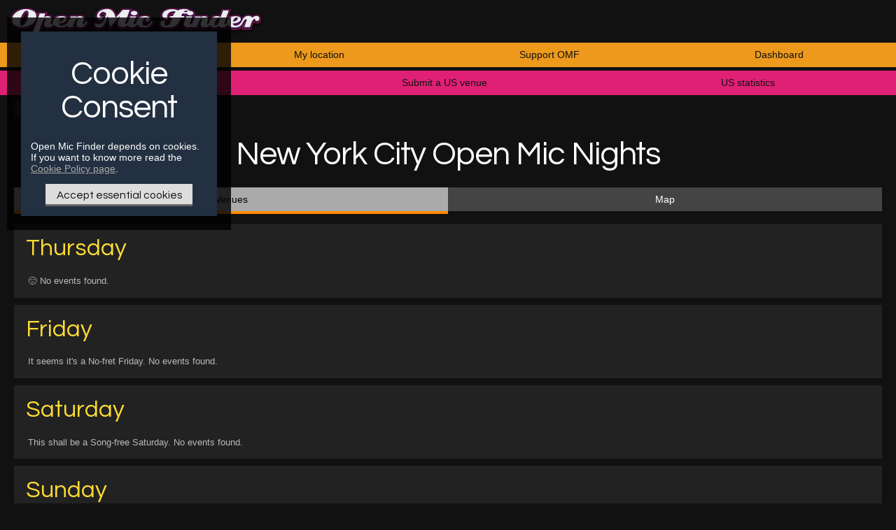

--- FILE ---
content_type: text/html; charset=utf-8
request_url: https://openmicfinder.com/US/New-York/New-York-City/
body_size: 1991
content:
<!DOCTYPE html>
<html class="eventListPage" lang="en">
<head>
<meta charset="utf-8">
<meta name="viewport" content="initial-scale=1, maximum-scale=1"> 
<meta name="twitter:site" content="@OMFUK">
<meta name="twitter:creator" content="@OMFUK">
<meta name="application-name" content="Open Mic Finder">
<meta name="msapplication-TitleColor" content="#ed991c">
<meta name="theme-color" content="#ed991c">
<meta name="country-iso" content="US"> 
<meta property="og:site_name" content="Open Mic Finder" />
<meta property="og:url" content="https://openmicfinder.com/US/New-York/New-York-City/" /> 
<meta property="og:title" content="New York City Open Mic Nights - Open Mic Finder" /> 
<meta property="og:type" content="website" />
<meta property="og:description" content=""/>
<meta property="og:image" content="https://openmicfinder.com/images/OMF-FB-Logo.jpg" />
<meta property="fb:admins" content="511938722" />
<meta name="description" content="">
<meta name="keywords" content="">
<link href='https://fonts.googleapis.com/css?family=Questrial' rel='stylesheet' type='text/css'>
<link rel="stylesheet" href="/css/46379c38.concatinated.min.css">
 
<title>New York City Open Mic Nights - Open Mic Finder</title>
</head>
<body>
<div class="topStrip">
<a class="logoAnchor" href="/">
<img src="/images/logo/Open-Mic-Finder-Logo.png" alt="Open Mic Finder - Accurate information on open mic nights">
</a>
<div class="loggedMessage">
</div>
</div>
<nav class="headerBar">
<div class="masterwrapper">
<a class="headerlink" href="/">Home</a>
<a class="headerlink"
href="/Me">My location</a>
<a class="headerlink" href="/support">Support OMF</a>
<a class="headerlink"
href="/Dashboard/">Dashboard</a>
</div> 
</nav> 
<nav class="headerBar countrySpecific">
<div class="masterwrapper">
<a class="headerlink"
href="/US">Search US</a>
<a class="headerlink" href="/US/Submit/Venue">Submit a US venue</a>
<a class="headerlink" href="/US/Statistics/">US statistics</a>
</div>
</nav>
<div class="masterwrapper">
<div class="pagecontentswrap">
<div class="pagecontents">
<main>
<!--[if IE]>
<style type="text/css">
.openmicswrapper{
padding-left: 220px;
padding-right: 320px;
}
.singleevent{
width: 95%;
}
</style>
<![endif]-->
<div class="breadcrumb"><a href="/US">US</a><i class="sep"></i><a href="/US/New-York/">New York</a><i class="sep"></i><span class="terminus">New York City</span></div>
<h1>New York City Open Mic Nights</h1>
<div id="tabbedPageWrap" class="activeEventDetails">
 
<div class="tabWrap cols2" id="tabPagePanel">
<div class="tabEventDetails">Venues</div>
<div class="tabMap">Map</div>
<span class="indicator"></span>
</div>
 
<div class="openmicswrapper">
<div class="tabWrap cols2" id="tabEventViewType">
<div class="tabEventDetails">Venues</div>
<div class="tabMap">Map</div>
<span class="indicator"></span>
</div>
<div class="eventDetails">
<div class="eventgroup embossed"><h2>Thursday</h2><div class="noEventsMsg">😔 No events found.</div></div><div class="eventgroup embossed"><h2>Friday</h2><div class="noEventsMsg">It seems it's a No-fret Friday. No events found.</div></div><div class="eventgroup embossed"><h2>Saturday</h2><div class="noEventsMsg">This shall be a Song-free Saturday. No events found.</div></div><div class="eventgroup embossed"><h2>Sunday</h2><div class="noEventsMsg">They are keeping Sunday as a day of rest. No events found.</div></div><div class="eventgroup embossed"><h2>Monday</h2><div class="noEventsMsg">That's why I don't like Mondays. No events found.</div></div><div class="eventgroup embossed"><h2>Tuesday</h2><div class="noEventsMsg">It's a Tuneless Tuesday. No events found.</div></div><div class="eventgroup embossed"><h2>Wednesday</h2><div class="noEventsMsg">Wednesday's child is full of woe. No events found.</div></div> 
</div>
<div class="eventMap">
<div class="mapContainer">
<div id="mapLoadingWrap" class="">
<div class="positioner">
<div class="message">Loading</div>
</div>
</div>
<div class="mapCanvas" id="map_canvas"></div>
</div>
<script>
window.mapJSON = {"rootLocation":null,"arrEvents":[],"radiusMiles":14};
</script>
</div>
</div>
</div>
<!--0.014744997024536--> </main>
</div> 
</div> 
<div class="footerWrap">
<div class="footer">
<footer>
<nav>
<a class="footerlink" href="/About">About Open Mic Finder</a>
<a class="footerlink" href="/cookie-policy">Cookie policy</a>
<a class="footerlink" href="/support">Support OMF</a>
<a class="footerlink" href="/Performance-Mediums/">Genres</a>
<a class="footerlink" href="/Interact">Interact</a>
<a class="footerlink" href="/FAQs/">FAQs</a>
<a class="footerlink" href="/Open-Mic-or-Open-Mike/">Open Mike or Open Mic?</a>
</nav>
</footer>
</div>
<div class="copyright">&copy; 2010 - 2026 Open Mic Finder</div>
</div> 
</div> 
 
<style>
#cookieConsent {
box-sizing: border-box;
 position: absolute;
top: 25px;
left: 10px;
border: 20px solid rgba(0,0,0,0.8);
width: 320px;
}
 #cookieConsent .holder {
background-color: #233041;
padding: 1em;
}
 #cookieConsent .btnBrushedSteel {
margin: 0 auto;
}
</style>
<div id="cookieConsent">
<div class="holder">
<h1>Cookie Consent</h1>
<p>Open Mic Finder depends on cookies.
If you want to know more read the <a href="/cookie-policy">Cookie Policy page</a>.</p>
<div style="text-align: center">
<button class="btnBrushedSteel" aria-label="Only essential Cookie" id="btnEssentialCookies">
Accept essential cookies
</button>
</div>
</div>
</div>
<script>
 function consentTo(choice){
 
document.getElementById('cookieConsent').style.display = 'none';
 fetch('/cookie-policy', {
method: "POST",
headers: {
"Content-Type": "application/json",
},
body: JSON.stringify({ choice: choice})
}
);
 }
 function consentToEssential() {
consentTo('essential')
}
 document.getElementById('btnEssentialCookies').addEventListener('click', consentToEssential )
</script>
<script src="/js/townlist.js"></script>
<script src="/js/3a253712.concatinated.min.js"></script>
<script async src="https://maps.googleapis.com/maps/api/js?key=AIzaSyAjxoeR4T61IgbFtqWBkOkqVe_S9kjkLIw&callback=initMap"></script>
</body>
</html>


--- FILE ---
content_type: application/javascript
request_url: https://openmicfinder.com/js/townlist.js
body_size: 41461
content:
var countryArray = []; 
countryArray = [{"id":94,"name":"New South Wales","slug":"New-South-Wales","country":"AU","cntEvents":2,"counties":[{"id":143,"cntEvents":0,"name":"Blacktown","slug":"Blacktown","parentCountryCode":"AU","parentAreaLevel1Slug":"New-South-Wales","towns":[{"id":1554,"name":"Blacktown","slug":"Blacktown","parentAreaLevel1Slug":"New-South-Wales","uri":"\/AU\/New-South-Wales\/Blacktown\/Blacktown","lat":-33.771,"lon":150.9063,"cntEvents":0},{"id":1417,"name":"Prospect","slug":"Prospect","parentAreaLevel1Slug":"New-South-Wales","uri":"\/AU\/New-South-Wales\/Blacktown\/Prospect","lat":-33.798,"lon":150.91601,"cntEvents":0}]},{"id":144,"cntEvents":0,"name":"Hornsby","slug":"Hornsby","parentCountryCode":"AU","parentAreaLevel1Slug":"New-South-Wales","towns":[{"id":1418,"name":"Thornleigh","slug":"Thornleigh","parentAreaLevel1Slug":"New-South-Wales","uri":"\/AU\/New-South-Wales\/Hornsby\/Thornleigh","lat":-33.72198,"lon":151.08498,"cntEvents":0}]},{"id":179,"cntEvents":1,"name":"Maitland City","slug":"Maitland-City","parentCountryCode":"AU","parentAreaLevel1Slug":"New-South-Wales","towns":[{"id":1982,"name":"Central Maitland","slug":"Central-Maitland","parentAreaLevel1Slug":"New-South-Wales","uri":"\/AU\/New-South-Wales\/Maitland-City\/Central-Maitland","lat":-32.73179,"lon":151.55479,"cntEvents":1}]},{"id":169,"cntEvents":1,"name":"Snowy Monaro","slug":"Snowy-Monaro","parentCountryCode":"AU","parentAreaLevel1Slug":"New-South-Wales","towns":[{"id":1909,"name":"Jindabyne","slug":"Jindabyne","parentAreaLevel1Slug":"New-South-Wales","uri":"\/AU\/New-South-Wales\/Snowy-Monaro\/Jindabyne","lat":-36.41724,"lon":148.62482,"cntEvents":1}]},{"id":127,"cntEvents":0,"name":"Sydney","slug":"Sydney","parentCountryCode":"AU","parentAreaLevel1Slug":"New-South-Wales","towns":[{"id":1270,"name":"Epping","slug":"Epping","parentAreaLevel1Slug":"New-South-Wales","uri":"\/AU\/New-South-Wales\/Sydney\/Epping","lat":-33.7746,"lon":151.0788,"cntEvents":0},{"id":1441,"name":"Glebe","slug":"Glebe","parentAreaLevel1Slug":"New-South-Wales","uri":"\/AU\/New-South-Wales\/Sydney\/Glebe","lat":-33.87978,"lon":151.18541,"cntEvents":0},{"id":1924,"name":"Newport","slug":"Newport","parentAreaLevel1Slug":"New-South-Wales","uri":"\/AU\/New-South-Wales\/Sydney\/Newport","lat":-33.65673,"lon":151.31812,"cntEvents":0}]}]},{"id":95,"name":"Queensland","slug":"Queensland","country":"AU","cntEvents":0,"counties":[{"id":151,"cntEvents":0,"name":"Queensland","slug":"Queensland","parentCountryCode":"AU","parentAreaLevel1Slug":"Queensland","towns":[{"id":1570,"name":"Rockhampton","slug":"Rockhampton","parentAreaLevel1Slug":"Queensland","uri":"\/AU\/Queensland\/Queensland\/Rockhampton","lat":-23.37907,"lon":150.51001,"cntEvents":0}]}]},{"id":99,"name":"Victoria","slug":"Victoria","country":"AU","cntEvents":0,"counties":[{"id":164,"cntEvents":0,"name":"Melbourne","slug":"Melbourne","parentCountryCode":"AU","parentAreaLevel1Slug":"Victoria","towns":[{"id":1888,"name":"East End","slug":"East-End","parentAreaLevel1Slug":"Victoria","uri":"\/AU\/Victoria\/Melbourne\/East-End","lat":-37.81404,"lon":144.97145,"cntEvents":0}]}]},{"id":90,"name":"British Columbia","slug":"British-Columbia","country":"CA","cntEvents":0,"counties":[{"id":116,"cntEvents":0,"name":"Greater Vancouver","slug":"Greater-Vancouver","parentCountryCode":"CA","parentAreaLevel1Slug":"British-Columbia","towns":[{"id":1148,"name":"Maple Ridge","slug":"Maple-Ridge","parentAreaLevel1Slug":"British-Columbia","uri":"\/CA\/British-Columbia\/Greater-Vancouver\/Maple-Ridge","lat":49.21932,"lon":-122.59839,"cntEvents":0},{"id":1824,"name":"North Vancouver","slug":"North-Vancouver","parentAreaLevel1Slug":"British-Columbia","uri":"\/CA\/British-Columbia\/Greater-Vancouver\/North-Vancouver","lat":49.31998,"lon":-123.07241,"cntEvents":0},{"id":1597,"name":"Vancouver","slug":"Vancouver","parentAreaLevel1Slug":"British-Columbia","uri":"\/CA\/British-Columbia\/Greater-Vancouver\/Vancouver","lat":49.28272,"lon":-123.12073,"cntEvents":0},{"id":1376,"name":"West Vancouver","slug":"West-Vancouver","parentAreaLevel1Slug":"British-Columbia","uri":"\/CA\/British-Columbia\/Greater-Vancouver\/West-Vancouver","lat":49.33489,"lon":-123.16678,"cntEvents":0}]}]},{"id":102,"name":"Quebec","slug":"Quebec","country":"CA","cntEvents":1,"counties":[{"id":176,"cntEvents":1,"name":"Montreal","slug":"Montreal","parentCountryCode":"CA","parentAreaLevel1Slug":"Quebec","towns":[{"id":1953,"name":"Montreal City","slug":"Montreal-City","parentAreaLevel1Slug":"Quebec","uri":"\/CA\/Quebec\/Montreal\/Montreal-City","lat":45.50188,"lon":-73.56739,"cntEvents":1}]},{"id":138,"cntEvents":0,"name":"Qu\u00e9bec City","slug":"Quebec-City","parentCountryCode":"CA","parentAreaLevel1Slug":"Quebec","towns":[{"id":1892,"name":"B\u00e9cancour","slug":"Becancour","parentAreaLevel1Slug":"Quebec","uri":"\/CA\/Quebec\/Quebec-City\/Becancour","lat":46.81308,"lon":-71.20745,"cntEvents":0},{"id":1363,"name":"Drummondville","slug":"Drummondville","parentAreaLevel1Slug":"Quebec","uri":"\/CA\/Quebec\/Quebec-City\/Drummondville","lat":45.88029,"lon":-72.48428,"cntEvents":0},{"id":1891,"name":"Victoriaville","slug":"Victoriaville","parentAreaLevel1Slug":"Quebec","uri":"\/CA\/Quebec\/Quebec-City\/Victoriaville","lat":46.05567,"lon":-71.95895,"cntEvents":0}]}]},{"id":92,"name":"North Island","slug":"North-Island","country":"NZ","cntEvents":0,"counties":[{"id":165,"cntEvents":0,"name":"Auckland","slug":"Auckland","parentCountryCode":"NZ","parentAreaLevel1Slug":"North-Island","towns":[{"id":1894,"name":"Aukland CBD","slug":"Aukland-CBD","parentAreaLevel1Slug":"North-Island","uri":"\/NZ\/North-Island\/Auckland\/Aukland-CBD","lat":-36.85077,"lon":174.76446,"cntEvents":0}]}]},{"id":93,"name":"South Island","slug":"South-Island","country":"NZ","cntEvents":0,"counties":[{"id":166,"cntEvents":0,"name":"Christchurch","slug":"Christchurch","parentCountryCode":"NZ","parentAreaLevel1Slug":"South-Island","towns":[{"id":1893,"name":"Central City","slug":"Central-City","parentAreaLevel1Slug":"South-Island","uri":"\/NZ\/South-Island\/Christchurch\/Central-City","lat":-43.52985,"lon":172.63333,"cntEvents":0}]}]},{"id":8,"name":"England","slug":"England","country":"UK","cntEvents":336,"counties":[{"id":70,"cntEvents":2,"name":"Bath and North East Somerset","slug":"Bath-and-North-East-Somerset","parentCountryCode":"UK","parentAreaLevel1Slug":"England","towns":[{"id":1,"name":"Bath","slug":"Bath","parentAreaLevel1Slug":"England","uri":"\/UK\/England\/Bath-and-North-East-Somerset\/Bath","lat":51.3758,"lon":-2.35989,"cntEvents":2},{"id":1743,"name":"Chew Stoke","slug":"Chew-Stoke","parentAreaLevel1Slug":"England","uri":"\/UK\/England\/Bath-and-North-East-Somerset\/Chew-Stoke","lat":51.35323,"lon":-2.63284,"cntEvents":0},{"id":1591,"name":"East Harptree","slug":"East-Harptree","parentAreaLevel1Slug":"England","uri":"\/UK\/England\/Bath-and-North-East-Somerset\/East-Harptree","lat":51.30409,"lon":-2.61938,"cntEvents":0},{"id":1971,"name":"Lower Swainswick","slug":"Lower-Swainswick","parentAreaLevel1Slug":"England","uri":"\/UK\/England\/Bath-and-North-East-Somerset\/Lower-Swainswick","lat":51.41077,"lon":-2.34635,"cntEvents":0},{"id":1281,"name":"Pensford","slug":"Pensford","parentAreaLevel1Slug":"England","uri":"\/UK\/England\/Bath-and-North-East-Somerset\/Pensford","lat":51.37141,"lon":-2.54824,"cntEvents":0},{"id":1092,"name":"Radstock","slug":"Radstock","parentAreaLevel1Slug":"England","uri":"\/UK\/England\/Bath-and-North-East-Somerset\/Radstock","lat":51.29201,"lon":-2.44609,"cntEvents":0},{"id":1688,"name":"Stanton Drew","slug":"Stanton-Drew","parentAreaLevel1Slug":"England","uri":"\/UK\/England\/Bath-and-North-East-Somerset\/Stanton-Drew","lat":51.36489,"lon":-2.58013,"cntEvents":0},{"id":1728,"name":"Stoke St Michael","slug":"Stoke-St-Michael","parentAreaLevel1Slug":"England","uri":"\/UK\/England\/Bath-and-North-East-Somerset\/Stoke-St-Michael","lat":51.21993,"lon":-2.48197,"cntEvents":0}]},{"id":31,"cntEvents":0,"name":"Bedfordshire","slug":"Bedfordshire","parentCountryCode":"UK","parentAreaLevel1Slug":"England","towns":[{"id":209,"name":"Leighton Buzzard","slug":"Leighton-Buzzard","parentAreaLevel1Slug":"England","uri":"\/UK\/England\/Bedfordshire\/Leighton-Buzzard","lat":51.9168,"lon":-0.66085,"cntEvents":0},{"id":239,"name":"Luton","slug":"Luton","parentAreaLevel1Slug":"England","uri":"\/UK\/England\/Bedfordshire\/Luton","lat":51.8771,"lon":-0.41898,"cntEvents":0},{"id":1665,"name":"Toddington","slug":"Toddington","parentAreaLevel1Slug":"England","uri":"\/UK\/England\/Bedfordshire\/Toddington","lat":51.95054,"lon":-0.52895,"cntEvents":0},{"id":1806,"name":"Westoning","slug":"Westoning","parentAreaLevel1Slug":"England","uri":"\/UK\/England\/Bedfordshire\/Westoning","lat":51.98276,"lon":-0.49561,"cntEvents":0}]},{"id":32,"cntEvents":2,"name":"Berkshire","slug":"Berkshire","parentCountryCode":"UK","parentAreaLevel1Slug":"England","towns":[{"id":213,"name":"Bracknell","slug":"Bracknell","parentAreaLevel1Slug":"England","uri":"\/UK\/England\/Berkshire\/Bracknell","lat":51.41603,"lon":-0.75397,"cntEvents":0},{"id":1571,"name":"Hungerford","slug":"Hungerford","parentAreaLevel1Slug":"England","uri":"\/UK\/England\/Berkshire\/Hungerford","lat":51.41234,"lon":-1.51799,"cntEvents":0},{"id":94,"name":"Newbury","slug":"Newbury","parentAreaLevel1Slug":"England","uri":"\/UK\/England\/Berkshire\/Newbury","lat":51.40039,"lon":-1.32111,"cntEvents":0},{"id":1356,"name":"Sandhurst","slug":"Sandhurst","parentAreaLevel1Slug":"England","uri":"\/UK\/England\/Berkshire\/Sandhurst","lat":51.34624,"lon":-0.80426,"cntEvents":1},{"id":281,"name":"Wokingham","slug":"Wokingham","parentAreaLevel1Slug":"England","uri":"\/UK\/England\/Berkshire\/Wokingham","lat":51.4108,"lon":-0.83337,"cntEvents":1}]},{"id":146,"cntEvents":0,"name":"Blackburn","slug":"Blackburn","parentCountryCode":"UK","parentAreaLevel1Slug":"England","towns":[{"id":1460,"name":"Darwen","slug":"Darwen","parentAreaLevel1Slug":"England","uri":"\/UK\/England\/Blackburn\/Darwen","lat":53.69545,"lon":-2.46874,"cntEvents":0},{"id":1634,"name":"Tockholes","slug":"Tockholes","parentAreaLevel1Slug":"England","uri":"\/UK\/England\/Blackburn\/Tockholes","lat":53.70897,"lon":-2.51018,"cntEvents":0}]},{"id":76,"cntEvents":4,"name":"Brighton and Hove","slug":"Brighton-and-Hove","parentCountryCode":"UK","parentAreaLevel1Slug":"England","towns":[{"id":16,"name":"Brighton","slug":"Brighton","parentAreaLevel1Slug":"England","uri":"\/UK\/England\/Brighton-and-Hove\/Brighton","lat":50.82249,"lon":-0.13716,"cntEvents":4},{"id":294,"name":"Hove","slug":"Hove","parentAreaLevel1Slug":"England","uri":"\/UK\/England\/Brighton-and-Hove\/Hove","lat":50.82789,"lon":-0.16874,"cntEvents":0},{"id":1883,"name":"Kemptown","slug":"Kemptown","parentAreaLevel1Slug":"England","uri":"\/UK\/England\/Brighton-and-Hove\/Kemptown","lat":50.81891,"lon":-0.12387,"cntEvents":0}]},{"id":6,"cntEvents":8,"name":"Bristol","slug":"Bristol","parentCountryCode":"UK","parentAreaLevel1Slug":"England","towns":[{"id":1114,"name":"Barton Hill","slug":"Barton-Hill","parentAreaLevel1Slug":"England","uri":"\/UK\/England\/Bristol\/Barton-Hill","lat":51.45275,"lon":-2.56467,"cntEvents":0},{"id":579,"name":"Bedminster","slug":"Bedminster","parentAreaLevel1Slug":"England","uri":"\/UK\/England\/Bristol\/Bedminster","lat":51.4387,"lon":-2.60349,"cntEvents":0},{"id":1105,"name":"Bishopston","slug":"Bishopston","parentAreaLevel1Slug":"England","uri":"\/UK\/England\/Bristol\/Bishopston","lat":51.4796,"lon":-2.59489,"cntEvents":1},{"id":865,"name":"Bradley Stoke","slug":"Bradley-Stoke","parentAreaLevel1Slug":"England","uri":"\/UK\/England\/Bristol\/Bradley-Stoke","lat":51.53229,"lon":-2.54621,"cntEvents":0},{"id":982,"name":"Brislington","slug":"Brislington","parentAreaLevel1Slug":"England","uri":"\/UK\/England\/Bristol\/Brislington","lat":51.43962,"lon":-2.54665,"cntEvents":2},{"id":690,"name":"Bristol City Centre","slug":"Bristol-City-Centre","parentAreaLevel1Slug":"England","uri":"\/UK\/England\/Bristol\/Bristol-City-Centre","lat":51.4552,"lon":-2.59687,"cntEvents":1},{"id":1106,"name":"Broadmead","slug":"Broadmead","parentAreaLevel1Slug":"England","uri":"\/UK\/England\/Bristol\/Broadmead","lat":51.45767,"lon":-2.58918,"cntEvents":0},{"id":1885,"name":"Chew Magna","slug":"Chew-Magna","parentAreaLevel1Slug":"England","uri":"\/UK\/England\/Bristol\/Chew-Magna","lat":51.367,"lon":-2.61271,"cntEvents":1},{"id":687,"name":"Clifton","slug":"Clifton","parentAreaLevel1Slug":"England","uri":"\/UK\/England\/Bristol\/Clifton","lat":51.45999,"lon":-2.61999,"cntEvents":1},{"id":688,"name":"Cotham","slug":"Cotham","parentAreaLevel1Slug":"England","uri":"\/UK\/England\/Bristol\/Cotham","lat":51.46649,"lon":-2.59542,"cntEvents":0},{"id":1669,"name":"Downend","slug":"Downend","parentAreaLevel1Slug":"England","uri":"\/UK\/England\/Bristol\/Downend","lat":51.48819,"lon":-2.50307,"cntEvents":0},{"id":949,"name":"Easton","slug":"Easton","parentAreaLevel1Slug":"England","uri":"\/UK\/England\/Bristol\/Easton","lat":51.4654,"lon":-2.56467,"cntEvents":0},{"id":715,"name":"Fishponds","slug":"Fishponds","parentAreaLevel1Slug":"England","uri":"\/UK\/England\/Bristol\/Fishponds","lat":51.4816,"lon":-2.52362,"cntEvents":0},{"id":1267,"name":"Horfield","slug":"Horfield","parentAreaLevel1Slug":"England","uri":"\/UK\/England\/Bristol\/Horfield","lat":51.48928,"lon":-2.58505,"cntEvents":0},{"id":899,"name":"Hotwells","slug":"Hotwells","parentAreaLevel1Slug":"England","uri":"\/UK\/England\/Bristol\/Hotwells","lat":51.44968,"lon":-2.61491,"cntEvents":1},{"id":652,"name":"Keynsham","slug":"Keynsham","parentAreaLevel1Slug":"England","uri":"\/UK\/England\/Bristol\/Keynsham","lat":51.4151,"lon":-2.50253,"cntEvents":0},{"id":1831,"name":"Knowle","slug":"Knowle","parentAreaLevel1Slug":"England","uri":"\/UK\/England\/Bristol\/Knowle","lat":51.43572,"lon":-2.56782,"cntEvents":1},{"id":1112,"name":"Old Market","slug":"Old-Market","parentAreaLevel1Slug":"England","uri":"\/UK\/England\/Bristol\/Old-Market","lat":51.45629,"lon":-2.58076,"cntEvents":0},{"id":691,"name":"Oldland Common","slug":"Oldland-Common","parentAreaLevel1Slug":"England","uri":"\/UK\/England\/Bristol\/Oldland-Common","lat":51.44129,"lon":-2.47244,"cntEvents":0},{"id":830,"name":"Pill","slug":"Pill","parentAreaLevel1Slug":"England","uri":"\/UK\/England\/Bristol\/Pill","lat":51.48041,"lon":-2.68773,"cntEvents":0},{"id":448,"name":"Pucklechurch","slug":"Pucklechurch","parentAreaLevel1Slug":"England","uri":"\/UK\/England\/Bristol\/Pucklechurch","lat":51.48659,"lon":-2.4367,"cntEvents":0},{"id":689,"name":"Redcliffe","slug":"Redcliffe","parentAreaLevel1Slug":"England","uri":"\/UK\/England\/Bristol\/Redcliffe","lat":51.44779,"lon":-2.58949,"cntEvents":0},{"id":1110,"name":"Redfield","slug":"Redfield","parentAreaLevel1Slug":"England","uri":"\/UK\/England\/Bristol\/Redfield","lat":51.45955,"lon":-2.55688,"cntEvents":0},{"id":1107,"name":"Redland","slug":"Redland","parentAreaLevel1Slug":"England","uri":"\/UK\/England\/Bristol\/Redland","lat":51.47356,"lon":-2.60546,"cntEvents":0},{"id":1111,"name":"St Andrews","slug":"St-Andrews","parentAreaLevel1Slug":"England","uri":"\/UK\/England\/Bristol\/St-Andrews","lat":51.47203,"lon":-2.59188,"cntEvents":0},{"id":1948,"name":"St George","slug":"St-George","parentAreaLevel1Slug":"England","uri":"\/UK\/England\/Bristol\/St-George","lat":51.4599,"lon":-2.53726,"cntEvents":0},{"id":1104,"name":"St Philips","slug":"St-Philips","parentAreaLevel1Slug":"England","uri":"\/UK\/England\/Bristol\/St-Philips","lat":51.45679,"lon":-2.57757,"cntEvents":0},{"id":586,"name":"St Werburghs","slug":"St-Werburghs","parentAreaLevel1Slug":"England","uri":"\/UK\/England\/Bristol\/St-Werburghs","lat":51.47,"lon":-2.57599,"cntEvents":0},{"id":1030,"name":"Stokes Croft","slug":"Stokes-Croft","parentAreaLevel1Slug":"England","uri":"\/UK\/England\/Bristol\/Stokes-Croft","lat":51.46206,"lon":-2.59029,"cntEvents":0},{"id":713,"name":"Totterdown","slug":"Totterdown","parentAreaLevel1Slug":"England","uri":"\/UK\/England\/Bristol\/Totterdown","lat":51.4426,"lon":-2.57686,"cntEvents":0}]},{"id":33,"cntEvents":6,"name":"Buckinghamshire","slug":"Buckinghamshire","parentCountryCode":"UK","parentAreaLevel1Slug":"England","towns":[{"id":1721,"name":"Amersham","slug":"Amersham","parentAreaLevel1Slug":"England","uri":"\/UK\/England\/Buckinghamshire\/Amersham","lat":51.67551,"lon":-0.60724,"cntEvents":0},{"id":522,"name":"Aylesbury","slug":"Aylesbury","parentAreaLevel1Slug":"England","uri":"\/UK\/England\/Buckinghamshire\/Aylesbury","lat":51.8156,"lon":-0.80839,"cntEvents":2},{"id":224,"name":"Beaconsfield","slug":"Beaconsfield","parentAreaLevel1Slug":"England","uri":"\/UK\/England\/Buckinghamshire\/Beaconsfield","lat":51.6015,"lon":-0.64424,"cntEvents":0},{"id":1944,"name":"Bourne End","slug":"Bourne-End","parentAreaLevel1Slug":"England","uri":"\/UK\/England\/Buckinghamshire\/Bourne-End","lat":51.57651,"lon":-0.71006,"cntEvents":1},{"id":1343,"name":"Burnham","slug":"Burnham","parentAreaLevel1Slug":"England","uri":"\/UK\/England\/Buckinghamshire\/Burnham","lat":51.53946,"lon":-0.65601,"cntEvents":0},{"id":1590,"name":"Chalfont St Giles","slug":"Chalfont-St-Giles","parentAreaLevel1Slug":"England","uri":"\/UK\/England\/Buckinghamshire\/Chalfont-St-Giles","lat":51.62978,"lon":-0.57721,"cntEvents":0},{"id":582,"name":"Chesham","slug":"Chesham","parentAreaLevel1Slug":"England","uri":"\/UK\/England\/Buckinghamshire\/Chesham","lat":51.7094,"lon":-0.61233,"cntEvents":0},{"id":360,"name":"Farnham Royal","slug":"Farnham-Royal","parentAreaLevel1Slug":"England","uri":"\/UK\/England\/Buckinghamshire\/Farnham-Royal","lat":51.5344,"lon":-0.61474,"cntEvents":0},{"id":1937,"name":"Gerrards Cross","slug":"Gerrards-Cross","parentAreaLevel1Slug":"England","uri":"\/UK\/England\/Buckinghamshire\/Gerrards-Cross","lat":51.58236,"lon":-0.5575,"cntEvents":0},{"id":611,"name":"Great Missenden","slug":"Great-Missenden","parentAreaLevel1Slug":"England","uri":"\/UK\/England\/Buckinghamshire\/Great-Missenden","lat":51.7027,"lon":-0.70319,"cntEvents":0},{"id":290,"name":"High Wycombe","slug":"High-Wycombe","parentAreaLevel1Slug":"England","uri":"\/UK\/England\/Buckinghamshire\/High-Wycombe","lat":51.6286,"lon":-0.74807,"cntEvents":1},{"id":1751,"name":"Iver","slug":"Iver","parentAreaLevel1Slug":"England","uri":"\/UK\/England\/Buckinghamshire\/Iver","lat":51.52019,"lon":-0.50957,"cntEvents":2},{"id":1254,"name":"Ludgershall","slug":"Ludgershall","parentAreaLevel1Slug":"England","uri":"\/UK\/England\/Buckinghamshire\/Ludgershall","lat":51.85338,"lon":-1.04123,"cntEvents":0},{"id":287,"name":"Marlow","slug":"Marlow","parentAreaLevel1Slug":"England","uri":"\/UK\/England\/Buckinghamshire\/Marlow","lat":51.5731,"lon":-0.77666,"cntEvents":0},{"id":929,"name":"North Marston","slug":"North-Marston","parentAreaLevel1Slug":"England","uri":"\/UK\/England\/Buckinghamshire\/North-Marston","lat":51.89867,"lon":-0.87652,"cntEvents":0},{"id":612,"name":"Princes Risborough","slug":"Princes-Risborough","parentAreaLevel1Slug":"England","uri":"\/UK\/England\/Buckinghamshire\/Princes-Risborough","lat":51.72439,"lon":-0.83451,"cntEvents":0},{"id":1215,"name":"Winslow","slug":"Winslow","parentAreaLevel1Slug":"England","uri":"\/UK\/England\/Buckinghamshire\/Winslow","lat":51.94485,"lon":-0.87873,"cntEvents":0}]},{"id":34,"cntEvents":3,"name":"Cambridgeshire","slug":"Cambridgeshire","parentCountryCode":"UK","parentAreaLevel1Slug":"England","towns":[{"id":164,"name":"Cambourne","slug":"Cambourne","parentAreaLevel1Slug":"England","uri":"\/UK\/England\/Cambridgeshire\/Cambourne","lat":52.2182,"lon":-0.06954,"cntEvents":0},{"id":97,"name":"Cambridge","slug":"Cambridge","parentAreaLevel1Slug":"England","uri":"\/UK\/England\/Cambridgeshire\/Cambridge","lat":52.2028,"lon":0.1316,"cntEvents":3},{"id":1503,"name":"Leighton Bromswold","slug":"Leighton-Bromswold","parentAreaLevel1Slug":"England","uri":"\/UK\/England\/Cambridgeshire\/Leighton-Bromswold","lat":52.36451,"lon":-0.36374,"cntEvents":0},{"id":820,"name":"Ramsey","slug":"Ramsey","parentAreaLevel1Slug":"England","uri":"\/UK\/England\/Cambridgeshire\/Ramsey","lat":52.45036,"lon":-0.10846,"cntEvents":0},{"id":1294,"name":"Sawston","slug":"Sawston","parentAreaLevel1Slug":"England","uri":"\/UK\/England\/Cambridgeshire\/Sawston","lat":52.12266,"lon":0.16977,"cntEvents":0},{"id":301,"name":"Whittlesey","slug":"Whittlesey","parentAreaLevel1Slug":"England","uri":"\/UK\/England\/Cambridgeshire\/Whittlesey","lat":52.5581,"lon":-0.12981,"cntEvents":0}]},{"id":60,"cntEvents":7,"name":"Cheshire East","slug":"Cheshire-East","parentCountryCode":"UK","parentAreaLevel1Slug":"England","towns":[{"id":1212,"name":"Alsager","slug":"Alsager","parentAreaLevel1Slug":"England","uri":"\/UK\/England\/Cheshire-East\/Alsager","lat":53.0954,"lon":-2.30465,"cntEvents":1},{"id":1898,"name":"Audlem","slug":"Audlem","parentAreaLevel1Slug":"England","uri":"\/UK\/England\/Cheshire-East\/Audlem","lat":52.98647,"lon":-2.51295,"cntEvents":1},{"id":1492,"name":"Bollington","slug":"Bollington","parentAreaLevel1Slug":"England","uri":"\/UK\/England\/Cheshire-East\/Bollington","lat":53.29669,"lon":-2.09665,"cntEvents":0},{"id":716,"name":"Congleton","slug":"Congleton","parentAreaLevel1Slug":"England","uri":"\/UK\/England\/Cheshire-East\/Congleton","lat":53.16289,"lon":-2.21891,"cntEvents":0},{"id":730,"name":"Crewe","slug":"Crewe","parentAreaLevel1Slug":"England","uri":"\/UK\/England\/Cheshire-East\/Crewe","lat":53.10039,"lon":-2.44381,"cntEvents":1},{"id":1288,"name":"Handforth","slug":"Handforth","parentAreaLevel1Slug":"England","uri":"\/UK\/England\/Cheshire-East\/Handforth","lat":53.35018,"lon":-2.21577,"cntEvents":0},{"id":685,"name":"Knutsford","slug":"Knutsford","parentAreaLevel1Slug":"England","uri":"\/UK\/England\/Cheshire-East\/Knutsford","lat":53.30059,"lon":-2.37182,"cntEvents":1},{"id":254,"name":"Macclesfield","slug":"Macclesfield","parentAreaLevel1Slug":"England","uri":"\/UK\/England\/Cheshire-East\/Macclesfield","lat":53.2588,"lon":-2.11946,"cntEvents":0},{"id":339,"name":"Nantwich","slug":"Nantwich","parentAreaLevel1Slug":"England","uri":"\/UK\/England\/Cheshire-East\/Nantwich","lat":53.06719,"lon":-2.5241,"cntEvents":1},{"id":1040,"name":"Sandbach","slug":"Sandbach","parentAreaLevel1Slug":"England","uri":"\/UK\/England\/Cheshire-East\/Sandbach","lat":53.14656,"lon":-2.36738,"cntEvents":2},{"id":1224,"name":"Wilmslow","slug":"Wilmslow","parentAreaLevel1Slug":"England","uri":"\/UK\/England\/Cheshire-East\/Wilmslow","lat":53.328,"lon":-2.2294,"cntEvents":0}]},{"id":74,"cntEvents":3,"name":"Cheshire West and Chester","slug":"Cheshire-West-and-Chester","parentCountryCode":"UK","parentAreaLevel1Slug":"England","towns":[{"id":517,"name":"Chester","slug":"Chester","parentAreaLevel1Slug":"England","uri":"\/UK\/England\/Cheshire-West-and-Chester\/Chester","lat":53.1934,"lon":-2.89306,"cntEvents":0},{"id":402,"name":"Frodsham","slug":"Frodsham","parentAreaLevel1Slug":"England","uri":"\/UK\/England\/Cheshire-West-and-Chester\/Frodsham","lat":53.2971,"lon":-2.72946,"cntEvents":0},{"id":449,"name":"Helsby","slug":"Helsby","parentAreaLevel1Slug":"England","uri":"\/UK\/England\/Cheshire-West-and-Chester\/Helsby","lat":53.27299,"lon":-2.76942,"cntEvents":0},{"id":1960,"name":"Kelsall","slug":"Kelsall","parentAreaLevel1Slug":"England","uri":"\/UK\/England\/Cheshire-West-and-Chester\/Kelsall","lat":53.20804,"lon":-2.70545,"cntEvents":1},{"id":427,"name":"Kingsley","slug":"Kingsley","parentAreaLevel1Slug":"England","uri":"\/UK\/England\/Cheshire-West-and-Chester\/Kingsley","lat":53.2695,"lon":-2.67143,"cntEvents":0},{"id":1837,"name":"Middlewich","slug":"Middlewich","parentAreaLevel1Slug":"England","uri":"\/UK\/England\/Cheshire-West-and-Chester\/Middlewich","lat":53.19256,"lon":-2.44383,"cntEvents":1},{"id":1439,"name":"Neston","slug":"Neston","parentAreaLevel1Slug":"England","uri":"\/UK\/England\/Cheshire-West-and-Chester\/Neston","lat":53.29058,"lon":-3.0691,"cntEvents":0},{"id":497,"name":"Northwich","slug":"Northwich","parentAreaLevel1Slug":"England","uri":"\/UK\/England\/Cheshire-West-and-Chester\/Northwich","lat":53.25619,"lon":-2.51749,"cntEvents":1},{"id":1455,"name":"Tarporley","slug":"Tarporley","parentAreaLevel1Slug":"England","uri":"\/UK\/England\/Cheshire-West-and-Chester\/Tarporley","lat":53.16014,"lon":-2.66943,"cntEvents":0},{"id":1487,"name":"Tarporrley","slug":"Tarporrley","parentAreaLevel1Slug":"England","uri":"\/UK\/England\/Cheshire-West-and-Chester\/Tarporrley","lat":53.16014,"lon":-2.66943,"cntEvents":0},{"id":1044,"name":"Winsford","slug":"Winsford","parentAreaLevel1Slug":"England","uri":"\/UK\/England\/Cheshire-West-and-Chester\/Winsford","lat":53.19426,"lon":-2.51967,"cntEvents":0}]},{"id":19,"cntEvents":0,"name":"Cleveland","slug":"Cleveland","parentCountryCode":"UK","parentAreaLevel1Slug":"England","towns":[{"id":56,"name":"Hartlepool","slug":"Hartlepool","parentAreaLevel1Slug":"England","uri":"\/UK\/England\/Cleveland\/Hartlepool","lat":54.68299,"lon":-1.21682,"cntEvents":0},{"id":198,"name":"Saltburn by the Sea","slug":"Saltburn-by-the-Sea","parentAreaLevel1Slug":"England","uri":"\/UK\/England\/Cleveland\/Saltburn-by-the-Sea","lat":54.5816,"lon":-0.97514,"cntEvents":0}]},{"id":4,"cntEvents":0,"name":"Cornwall","slug":"Cornwall","parentCountryCode":"UK","parentAreaLevel1Slug":"England","towns":[{"id":1532,"name":"Bodmin","slug":"Bodmin","parentAreaLevel1Slug":"England","uri":"\/UK\/England\/Cornwall\/Bodmin","lat":50.47149,"lon":-4.71886,"cntEvents":0},{"id":632,"name":"Callington","slug":"Callington","parentAreaLevel1Slug":"England","uri":"\/UK\/England\/Cornwall\/Callington","lat":50.5023,"lon":-4.31573,"cntEvents":0},{"id":492,"name":"Calstock","slug":"Calstock","parentAreaLevel1Slug":"England","uri":"\/UK\/England\/Cornwall\/Calstock","lat":50.497,"lon":-4.20205,"cntEvents":0},{"id":1344,"name":"Camborne","slug":"Camborne","parentAreaLevel1Slug":"England","uri":"\/UK\/England\/Cornwall\/Camborne","lat":50.21277,"lon":-5.29477,"cntEvents":0},{"id":28,"name":"Falmouth","slug":"Falmouth","parentAreaLevel1Slug":"England","uri":"\/UK\/England\/Cornwall\/Falmouth","lat":50.15589,"lon":-5.07106,"cntEvents":0},{"id":631,"name":"Gunnislake","slug":"Gunnislake","parentAreaLevel1Slug":"England","uri":"\/UK\/England\/Cornwall\/Gunnislake","lat":50.52429,"lon":-4.21355,"cntEvents":0},{"id":539,"name":"Helston","slug":"Helston","parentAreaLevel1Slug":"England","uri":"\/UK\/England\/Cornwall\/Helston","lat":50.1016,"lon":-5.275,"cntEvents":0},{"id":430,"name":"Holywell Bay","slug":"Holywell-Bay","parentAreaLevel1Slug":"England","uri":"\/UK\/England\/Cornwall\/Holywell-Bay","lat":50.3875,"lon":-5.14177,"cntEvents":0},{"id":892,"name":"Launceston","slug":"Launceston","parentAreaLevel1Slug":"England","uri":"\/UK\/England\/Cornwall\/Launceston","lat":50.64013,"lon":-4.35855,"cntEvents":0},{"id":359,"name":"Lostwithiel","slug":"Lostwithiel","parentAreaLevel1Slug":"England","uri":"\/UK\/England\/Cornwall\/Lostwithiel","lat":50.40599,"lon":-4.67506,"cntEvents":0},{"id":743,"name":"Lower Metherell","slug":"Lower-Metherell","parentAreaLevel1Slug":"England","uri":"\/UK\/England\/Cornwall\/Lower-Metherell","lat":50.5021,"lon":-4.24515,"cntEvents":0},{"id":757,"name":"Metherell","slug":"Metherell","parentAreaLevel1Slug":"England","uri":"\/UK\/England\/Cornwall\/Metherell","lat":50.5059,"lon":-4.24339,"cntEvents":0},{"id":241,"name":"Mevagissey","slug":"Mevagissey","parentAreaLevel1Slug":"England","uri":"\/UK\/England\/Cornwall\/Mevagissey","lat":50.27009,"lon":-4.78739,"cntEvents":0},{"id":823,"name":"Mount Hawke","slug":"Mount-Hawke","parentAreaLevel1Slug":"England","uri":"\/UK\/England\/Cornwall\/Mount-Hawke","lat":50.28219,"lon":-5.20666,"cntEvents":0},{"id":29,"name":"Newquay","slug":"Newquay","parentAreaLevel1Slug":"England","uri":"\/UK\/England\/Cornwall\/Newquay","lat":50.41389,"lon":-5.08358,"cntEvents":0},{"id":266,"name":"Penryn","slug":"Penryn","parentAreaLevel1Slug":"England","uri":"\/UK\/England\/Cornwall\/Penryn","lat":50.1692,"lon":-5.10707,"cntEvents":0},{"id":30,"name":"Penzance","slug":"Penzance","parentAreaLevel1Slug":"England","uri":"\/UK\/England\/Cornwall\/Penzance","lat":50.1197,"lon":-5.53767,"cntEvents":0},{"id":645,"name":"Perranporth","slug":"Perranporth","parentAreaLevel1Slug":"England","uri":"\/UK\/England\/Cornwall\/Perranporth","lat":50.34439,"lon":-5.15443,"cntEvents":0},{"id":362,"name":"Ponsanooth","slug":"Ponsanooth","parentAreaLevel1Slug":"England","uri":"\/UK\/England\/Cornwall\/Ponsanooth","lat":50.19879,"lon":-5.14162,"cntEvents":0},{"id":1174,"name":"Port Isaac","slug":"Port-Isaac","parentAreaLevel1Slug":"England","uri":"\/UK\/England\/Cornwall\/Port-Isaac","lat":50.59382,"lon":-4.82997,"cntEvents":0},{"id":1614,"name":"Probus","slug":"Probus","parentAreaLevel1Slug":"England","uri":"\/UK\/England\/Cornwall\/Probus","lat":50.29258,"lon":-4.95225,"cntEvents":0},{"id":25,"name":"Redruth","slug":"Redruth","parentAreaLevel1Slug":"England","uri":"\/UK\/England\/Cornwall\/Redruth","lat":50.23559,"lon":-5.22301,"cntEvents":0},{"id":1840,"name":"St Agnes","slug":"St-Agnes","parentAreaLevel1Slug":"England","uri":"\/UK\/England\/Cornwall\/St-Agnes","lat":50.3125,"lon":-5.20362,"cntEvents":0},{"id":1023,"name":"St Austell","slug":"St-Austell","parentAreaLevel1Slug":"England","uri":"\/UK\/England\/Cornwall\/St-Austell","lat":50.338,"lon":-4.795,"cntEvents":0},{"id":328,"name":"St Columb Major","slug":"St-Columb-Major","parentAreaLevel1Slug":"England","uri":"\/UK\/England\/Cornwall\/St-Columb-Major","lat":50.4331,"lon":-4.94909,"cntEvents":0},{"id":1142,"name":"St Dominick","slug":"St-Dominick","parentAreaLevel1Slug":"England","uri":"\/UK\/England\/Cornwall\/St-Dominick","lat":50.48775,"lon":-4.255,"cntEvents":0},{"id":55,"name":"St. Ives","slug":"St-Ives","parentAreaLevel1Slug":"England","uri":"\/UK\/England\/Cornwall\/St-Ives","lat":50.2121,"lon":-5.47965,"cntEvents":0},{"id":27,"name":"Tintagel","slug":"Tintagel","parentAreaLevel1Slug":"England","uri":"\/UK\/England\/Cornwall\/Tintagel","lat":50.6635,"lon":-4.74266,"cntEvents":0},{"id":381,"name":"Truro","slug":"Truro","parentAreaLevel1Slug":"England","uri":"\/UK\/England\/Cornwall\/Truro","lat":50.26319,"lon":-5.05104,"cntEvents":0},{"id":26,"name":"Wadebridge","slug":"Wadebridge","parentAreaLevel1Slug":"England","uri":"\/UK\/England\/Cornwall\/Wadebridge","lat":50.5163,"lon":-4.83628,"cntEvents":0}]},{"id":35,"cntEvents":0,"name":"County Durham","slug":"County-Durham","parentCountryCode":"UK","parentAreaLevel1Slug":"England","towns":[{"id":1297,"name":"Binchester","slug":"Binchester","parentAreaLevel1Slug":"England","uri":"\/UK\/England\/County-Durham\/Binchester","lat":54.67691,"lon":-1.67713,"cntEvents":0},{"id":202,"name":"Bishop Auckland","slug":"Bishop-Auckland","parentAreaLevel1Slug":"England","uri":"\/UK\/England\/County-Durham\/Bishop-Auckland","lat":54.66289,"lon":-1.67738,"cntEvents":0},{"id":1561,"name":"Chester-le-street","slug":"Chester-le-street","parentAreaLevel1Slug":"England","uri":"\/UK\/England\/County-Durham\/Chester-le-street","lat":54.85374,"lon":-1.57367,"cntEvents":0},{"id":207,"name":"Darlington","slug":"Darlington","parentAreaLevel1Slug":"England","uri":"\/UK\/England\/County-Durham\/Darlington","lat":54.52379,"lon":-1.55936,"cntEvents":0},{"id":342,"name":"Durham","slug":"Durham","parentAreaLevel1Slug":"England","uri":"\/UK\/England\/County-Durham\/Durham","lat":54.77519,"lon":-1.58484,"cntEvents":0},{"id":246,"name":"Fencehouses","slug":"Fencehouses","parentAreaLevel1Slug":"England","uri":"\/UK\/England\/County-Durham\/Fencehouses","lat":54.8469,"lon":-1.50107,"cntEvents":0},{"id":201,"name":"Newton Aycliffe","slug":"Newton-Aycliffe","parentAreaLevel1Slug":"England","uri":"\/UK\/England\/County-Durham\/Newton-Aycliffe","lat":54.616,"lon":-1.57517,"cntEvents":0}]},{"id":25,"cntEvents":1,"name":"Cumberland","slug":"Cumberland","parentCountryCode":"UK","parentAreaLevel1Slug":"England","towns":[{"id":1936,"name":"Hesket Newmarket","slug":"Hesket-Newmarket","parentAreaLevel1Slug":"England","uri":"\/UK\/England\/Cumberland\/Hesket-Newmarket","lat":54.73871,"lon":-3.02385,"cntEvents":1}]},{"id":30,"cntEvents":2,"name":"Cumbria","slug":"Cumbria","parentCountryCode":"UK","parentAreaLevel1Slug":"England","towns":[{"id":1413,"name":"Ambleside","slug":"Ambleside","parentAreaLevel1Slug":"England","uri":"\/UK\/England\/Cumbria\/Ambleside","lat":54.42873,"lon":-2.96133,"cntEvents":0},{"id":1088,"name":"Brampton","slug":"Brampton","parentAreaLevel1Slug":"England","uri":"\/UK\/England\/Cumbria\/Brampton","lat":54.94263,"lon":-2.73632,"cntEvents":0},{"id":261,"name":"Carlisle","slug":"Carlisle","parentAreaLevel1Slug":"England","uri":"\/UK\/England\/Cumbria\/Carlisle","lat":54.89239,"lon":-2.9329,"cntEvents":0},{"id":835,"name":"Cleator","slug":"Cleator","parentAreaLevel1Slug":"England","uri":"\/UK\/England\/Cumbria\/Cleator","lat":54.50842,"lon":-3.52055,"cntEvents":0},{"id":257,"name":"Cockermouth","slug":"Cockermouth","parentAreaLevel1Slug":"England","uri":"\/UK\/England\/Cumbria\/Cockermouth","lat":54.6632,"lon":-3.36788,"cntEvents":0},{"id":1154,"name":"Egremont","slug":"Egremont","parentAreaLevel1Slug":"England","uri":"\/UK\/England\/Cumbria\/Egremont","lat":54.48097,"lon":-3.52892,"cntEvents":0},{"id":1285,"name":"Gilcrux","slug":"Gilcrux","parentAreaLevel1Slug":"England","uri":"\/UK\/England\/Cumbria\/Gilcrux","lat":54.72984,"lon":-3.3747,"cntEvents":0},{"id":1997,"name":"Grange-over-Sands","slug":"Grange-over-Sands","parentAreaLevel1Slug":"England","uri":"\/UK\/England\/Cumbria\/Grange-over-Sands","lat":54.19301,"lon":-2.90943,"cntEvents":1},{"id":265,"name":"Greystoke","slug":"Greystoke","parentAreaLevel1Slug":"England","uri":"\/UK\/England\/Cumbria\/Greystoke","lat":54.66979,"lon":-2.86791,"cntEvents":0},{"id":174,"name":"Kendal","slug":"Kendal","parentAreaLevel1Slug":"England","uri":"\/UK\/England\/Cumbria\/Kendal","lat":54.3286,"lon":-2.74602,"cntEvents":0},{"id":256,"name":"Keswick","slug":"Keswick","parentAreaLevel1Slug":"England","uri":"\/UK\/England\/Cumbria\/Keswick","lat":54.6012,"lon":-3.13472,"cntEvents":0},{"id":255,"name":"Maryport","slug":"Maryport","parentAreaLevel1Slug":"England","uri":"\/UK\/England\/Cumbria\/Maryport","lat":54.7144,"lon":-3.49489,"cntEvents":0},{"id":445,"name":"Seascale","slug":"Seascale","parentAreaLevel1Slug":"England","uri":"\/UK\/England\/Cumbria\/Seascale","lat":54.3968,"lon":-3.48161,"cntEvents":0},{"id":599,"name":"Seaton","slug":"Seaton","parentAreaLevel1Slug":"England","uri":"\/UK\/England\/Cumbria\/Seaton","lat":54.6618,"lon":-3.5252,"cntEvents":0},{"id":260,"name":"St Bees","slug":"St-Bees","parentAreaLevel1Slug":"England","uri":"\/UK\/England\/Cumbria\/St-Bees","lat":54.4896,"lon":-3.58976,"cntEvents":0},{"id":267,"name":"Ulverston","slug":"Ulverston","parentAreaLevel1Slug":"England","uri":"\/UK\/England\/Cumbria\/Ulverston","lat":54.1952,"lon":-3.09257,"cntEvents":0},{"id":1243,"name":"Whitehaven","slug":"Whitehaven","parentAreaLevel1Slug":"England","uri":"\/UK\/England\/Cumbria\/Whitehaven","lat":54.54969,"lon":-3.58923,"cntEvents":0},{"id":1731,"name":"Wigton","slug":"Wigton","parentAreaLevel1Slug":"England","uri":"\/UK\/England\/Cumbria\/Wigton","lat":54.82628,"lon":-3.16145,"cntEvents":1},{"id":561,"name":"Windermere","slug":"Windermere","parentAreaLevel1Slug":"England","uri":"\/UK\/England\/Cumbria\/Windermere","lat":54.37409,"lon":-2.89946,"cntEvents":0}]},{"id":24,"cntEvents":11,"name":"Derbyshire","slug":"Derbyshire","parentCountryCode":"UK","parentAreaLevel1Slug":"England","towns":[{"id":959,"name":" Hope Valley","slug":"Hope-Valley","parentAreaLevel1Slug":"England","uri":"\/UK\/England\/Derbyshire\/Hope-Valley","lat":53.33887,"lon":-1.69034,"cntEvents":0},{"id":515,"name":"Alfreton","slug":"Alfreton","parentAreaLevel1Slug":"England","uri":"\/UK\/England\/Derbyshire\/Alfreton","lat":53.09749,"lon":-1.38225,"cntEvents":0},{"id":1699,"name":"Ashbourne","slug":"Ashbourne","parentAreaLevel1Slug":"England","uri":"\/UK\/England\/Derbyshire\/Ashbourne","lat":53.01662,"lon":-1.73217,"cntEvents":1},{"id":797,"name":"Belper","slug":"Belper","parentAreaLevel1Slug":"England","uri":"\/UK\/England\/Derbyshire\/Belper","lat":53.02439,"lon":-1.47761,"cntEvents":2},{"id":1620,"name":"Borrowash","slug":"Borrowash","parentAreaLevel1Slug":"England","uri":"\/UK\/England\/Derbyshire\/Borrowash","lat":52.90485,"lon":-1.37547,"cntEvents":0},{"id":1689,"name":"Buxton","slug":"Buxton","parentAreaLevel1Slug":"England","uri":"\/UK\/England\/Derbyshire\/Buxton","lat":53.25908,"lon":-1.91482,"cntEvents":0},{"id":911,"name":"Chesterfield","slug":"Chesterfield","parentAreaLevel1Slug":"England","uri":"\/UK\/England\/Derbyshire\/Chesterfield","lat":53.23504,"lon":-1.42162,"cntEvents":0},{"id":1524,"name":"Codnor","slug":"Codnor","parentAreaLevel1Slug":"England","uri":"\/UK\/England\/Derbyshire\/Codnor","lat":53.04198,"lon":-1.3749,"cntEvents":0},{"id":1315,"name":"Coton in the Elms","slug":"Coton-in-the-Elms","parentAreaLevel1Slug":"England","uri":"\/UK\/England\/Derbyshire\/Coton-in-the-Elms","lat":52.73531,"lon":-1.64054,"cntEvents":0},{"id":1013,"name":"Cromford","slug":"Cromford","parentAreaLevel1Slug":"England","uri":"\/UK\/England\/Derbyshire\/Cromford","lat":53.10744,"lon":-1.56261,"cntEvents":0},{"id":614,"name":"Derby","slug":"Derby","parentAreaLevel1Slug":"England","uri":"\/UK\/England\/Derbyshire\/Derby","lat":52.9225,"lon":-1.47461,"cntEvents":4},{"id":1103,"name":"Doveridge","slug":"Doveridge","parentAreaLevel1Slug":"England","uri":"\/UK\/England\/Derbyshire\/Doveridge","lat":52.90546,"lon":-1.82835,"cntEvents":0},{"id":883,"name":"Dronfield","slug":"Dronfield","parentAreaLevel1Slug":"England","uri":"\/UK\/England\/Derbyshire\/Dronfield","lat":53.30228,"lon":-1.46795,"cntEvents":0},{"id":1826,"name":"Etwall","slug":"Etwall","parentAreaLevel1Slug":"England","uri":"\/UK\/England\/Derbyshire\/Etwall","lat":52.8821,"lon":-1.60255,"cntEvents":0},{"id":1311,"name":"Glossop","slug":"Glossop","parentAreaLevel1Slug":"England","uri":"\/UK\/England\/Derbyshire\/Glossop","lat":53.44332,"lon":-1.9489,"cntEvents":0},{"id":1544,"name":"Grindleford","slug":"Grindleford","parentAreaLevel1Slug":"England","uri":"\/UK\/England\/Derbyshire\/Grindleford","lat":53.29557,"lon":-1.63622,"cntEvents":0},{"id":502,"name":"Hilton","slug":"Hilton","parentAreaLevel1Slug":"England","uri":"\/UK\/England\/Derbyshire\/Hilton","lat":52.87099,"lon":-1.63699,"cntEvents":0},{"id":1535,"name":"Holbrook","slug":"Holbrook","parentAreaLevel1Slug":"England","uri":"\/UK\/England\/Derbyshire\/Holbrook","lat":53.0026,"lon":-1.45796,"cntEvents":0},{"id":1633,"name":"Ilkeston","slug":"Ilkeston","parentAreaLevel1Slug":"England","uri":"\/UK\/England\/Derbyshire\/Ilkeston","lat":52.97014,"lon":-1.30697,"cntEvents":0},{"id":1220,"name":"Killamarsh","slug":"Killamarsh","parentAreaLevel1Slug":"England","uri":"\/UK\/England\/Derbyshire\/Killamarsh","lat":53.32051,"lon":-1.3137,"cntEvents":0},{"id":1770,"name":"Little Eaton","slug":"Little-Eaton","parentAreaLevel1Slug":"England","uri":"\/UK\/England\/Derbyshire\/Little-Eaton","lat":52.9693,"lon":-1.46043,"cntEvents":0},{"id":861,"name":"Long Eaton","slug":"Long-Eaton","parentAreaLevel1Slug":"England","uri":"\/UK\/England\/Derbyshire\/Long-Eaton","lat":52.89844,"lon":-1.26977,"cntEvents":0},{"id":1881,"name":"Loscoe","slug":"Loscoe","parentAreaLevel1Slug":"England","uri":"\/UK\/England\/Derbyshire\/Loscoe","lat":53.02596,"lon":-1.37149,"cntEvents":1},{"id":1952,"name":"Matlock","slug":"Matlock","parentAreaLevel1Slug":"England","uri":"\/UK\/England\/Derbyshire\/Matlock","lat":53.14068,"lon":-1.54662,"cntEvents":2},{"id":431,"name":"Matlock Bath","slug":"Matlock-Bath","parentAreaLevel1Slug":"England","uri":"\/UK\/England\/Derbyshire\/Matlock-Bath","lat":53.1216,"lon":-1.56286,"cntEvents":1},{"id":1025,"name":"Ripley","slug":"Ripley","parentAreaLevel1Slug":"England","uri":"\/UK\/England\/Derbyshire\/Ripley","lat":53.05281,"lon":-1.40579,"cntEvents":0},{"id":1715,"name":"Shardlow, Derby","slug":"Shardlow-Derby","parentAreaLevel1Slug":"England","uri":"\/UK\/England\/Derbyshire\/Shardlow-Derby","lat":52.87101,"lon":-1.35991,"cntEvents":0},{"id":501,"name":"Shottle","slug":"Shottle","parentAreaLevel1Slug":"England","uri":"\/UK\/England\/Derbyshire\/Shottle","lat":53.04643,"lon":-1.53561,"cntEvents":0},{"id":532,"name":"South Normanton","slug":"South-Normanton","parentAreaLevel1Slug":"England","uri":"\/UK\/England\/Derbyshire\/South-Normanton","lat":53.1082,"lon":-1.34071,"cntEvents":0},{"id":525,"name":"Staveley","slug":"Staveley","parentAreaLevel1Slug":"England","uri":"\/UK\/England\/Derbyshire\/Staveley","lat":53.2661,"lon":-1.35143,"cntEvents":0},{"id":1582,"name":"Swanwick","slug":"Swanwick","parentAreaLevel1Slug":"England","uri":"\/UK\/England\/Derbyshire\/Swanwick","lat":53.07539,"lon":-1.39815,"cntEvents":0},{"id":1189,"name":"Thorpe","slug":"Thorpe","parentAreaLevel1Slug":"England","uri":"\/UK\/England\/Derbyshire\/Thorpe","lat":53.05072,"lon":-1.76663,"cntEvents":0},{"id":1459,"name":"Waingroves","slug":"Waingroves","parentAreaLevel1Slug":"England","uri":"\/UK\/England\/Derbyshire\/Waingroves","lat":53.04046,"lon":-1.38723,"cntEvents":0},{"id":1736,"name":"Whaley Bridge","slug":"Whaley-Bridge","parentAreaLevel1Slug":"England","uri":"\/UK\/England\/Derbyshire\/Whaley-Bridge","lat":53.32987,"lon":-1.98417,"cntEvents":0},{"id":1264,"name":"Whitwell","slug":"Whitwell","parentAreaLevel1Slug":"England","uri":"\/UK\/England\/Derbyshire\/Whitwell","lat":53.28559,"lon":-1.20923,"cntEvents":0}]},{"id":2,"cntEvents":2,"name":"Devon","slug":"Devon","parentCountryCode":"UK","parentAreaLevel1Slug":"England","towns":[{"id":1588,"name":"Appledore","slug":"Appledore","parentAreaLevel1Slug":"England","uri":"\/UK\/England\/Devon\/Appledore","lat":51.05377,"lon":-4.19305,"cntEvents":0},{"id":1779,"name":"Awliscombe","slug":"Awliscombe","parentAreaLevel1Slug":"England","uri":"\/UK\/England\/Devon\/Awliscombe","lat":50.81002,"lon":-3.22741,"cntEvents":0},{"id":1468,"name":"Axminster","slug":"Axminster","parentAreaLevel1Slug":"England","uri":"\/UK\/England\/Devon\/Axminster","lat":50.78272,"lon":-2.99493,"cntEvents":0},{"id":276,"name":"Bampton","slug":"Bampton","parentAreaLevel1Slug":"England","uri":"\/UK\/England\/Devon\/Bampton","lat":50.98929,"lon":-3.49165,"cntEvents":0},{"id":1115,"name":"Barnstaple","slug":"Barnstaple","parentAreaLevel1Slug":"England","uri":"\/UK\/England\/Devon\/Barnstaple","lat":51.07815,"lon":-4.05833,"cntEvents":0},{"id":304,"name":"Bere Ferrers","slug":"Bere-Ferrers","parentAreaLevel1Slug":"England","uri":"\/UK\/England\/Devon\/Bere-Ferrers","lat":50.45149,"lon":-4.18094,"cntEvents":0},{"id":1573,"name":"Berrynarbor","slug":"Berrynarbor","parentAreaLevel1Slug":"England","uri":"\/UK\/England\/Devon\/Berrynarbor","lat":51.20118,"lon":-4.06155,"cntEvents":0},{"id":1645,"name":"Bideford","slug":"Bideford","parentAreaLevel1Slug":"England","uri":"\/UK\/England\/Devon\/Bideford","lat":51.01668,"lon":-4.20666,"cntEvents":0},{"id":196,"name":"Chagford","slug":"Chagford","parentAreaLevel1Slug":"England","uri":"\/UK\/England\/Devon\/Chagford","lat":50.673,"lon":-3.84,"cntEvents":1},{"id":133,"name":"Colyton","slug":"Colyton","parentAreaLevel1Slug":"England","uri":"\/UK\/England\/Devon\/Colyton","lat":50.7406,"lon":-3.07034,"cntEvents":0},{"id":1601,"name":"Dawlish","slug":"Dawlish","parentAreaLevel1Slug":"England","uri":"\/UK\/England\/Devon\/Dawlish","lat":50.58228,"lon":-3.4644,"cntEvents":0},{"id":1785,"name":"Drewsteignton","slug":"Drewsteignton","parentAreaLevel1Slug":"England","uri":"\/UK\/England\/Devon\/Drewsteignton","lat":50.70423,"lon":-3.79369,"cntEvents":0},{"id":317,"name":"Ermington","slug":"Ermington","parentAreaLevel1Slug":"England","uri":"\/UK\/England\/Devon\/Ermington","lat":50.36119,"lon":-3.91579,"cntEvents":0},{"id":4,"name":"Exeter","slug":"Exeter","parentAreaLevel1Slug":"England","uri":"\/UK\/England\/Devon\/Exeter","lat":50.733,"lon":-3.5376,"cntEvents":0},{"id":1839,"name":"Exmouth","slug":"Exmouth","parentAreaLevel1Slug":"England","uri":"\/UK\/England\/Devon\/Exmouth","lat":50.61995,"lon":-3.4137,"cntEvents":0},{"id":1879,"name":"Great Torrington","slug":"Great-Torrington","parentAreaLevel1Slug":"England","uri":"\/UK\/England\/Devon\/Great-Torrington","lat":50.95464,"lon":-4.13599,"cntEvents":0},{"id":1470,"name":"Halwill Junction","slug":"Halwill-Junction","parentAreaLevel1Slug":"England","uri":"\/UK\/England\/Devon\/Halwill-Junction","lat":50.77638,"lon":-4.2117,"cntEvents":0},{"id":640,"name":"Hatherleigh","slug":"Hatherleigh","parentAreaLevel1Slug":"England","uri":"\/UK\/England\/Devon\/Hatherleigh","lat":50.81919,"lon":-4.0724,"cntEvents":0},{"id":1857,"name":"Honiton","slug":"Honiton","parentAreaLevel1Slug":"England","uri":"\/UK\/England\/Devon\/Honiton","lat":50.79946,"lon":-3.18868,"cntEvents":0},{"id":851,"name":"Ilfracombe","slug":"Ilfracombe","parentAreaLevel1Slug":"England","uri":"\/UK\/England\/Devon\/Ilfracombe","lat":51.20516,"lon":-4.12676,"cntEvents":0},{"id":1854,"name":"Instow","slug":"Instow","parentAreaLevel1Slug":"England","uri":"\/UK\/England\/Devon\/Instow","lat":51.05348,"lon":-4.17684,"cntEvents":0},{"id":495,"name":"Lydford","slug":"Lydford","parentAreaLevel1Slug":"England","uri":"\/UK\/England\/Devon\/Lydford","lat":50.6463,"lon":-4.10564,"cntEvents":0},{"id":41,"name":"Newton Abbot","slug":"Newton-Abbot","parentAreaLevel1Slug":"England","uri":"\/UK\/England\/Devon\/Newton-Abbot","lat":50.5329,"lon":-3.60764,"cntEvents":0},{"id":275,"name":"Okehampton","slug":"Okehampton","parentAreaLevel1Slug":"England","uri":"\/UK\/England\/Devon\/Okehampton","lat":50.73509,"lon":-4.04279,"cntEvents":0},{"id":99,"name":"Sidmouth","slug":"Sidmouth","parentAreaLevel1Slug":"England","uri":"\/UK\/England\/Devon\/Sidmouth","lat":50.67979,"lon":-3.23685,"cntEvents":0},{"id":1862,"name":"South Molton","slug":"South-Molton","parentAreaLevel1Slug":"England","uri":"\/UK\/England\/Devon\/South-Molton","lat":51.01681,"lon":-3.83211,"cntEvents":1},{"id":641,"name":"South Zeal","slug":"South-Zeal","parentAreaLevel1Slug":"England","uri":"\/UK\/England\/Devon\/South-Zeal","lat":50.72579,"lon":-3.91083,"cntEvents":0},{"id":1235,"name":"Stoke Gabriel","slug":"Stoke-Gabriel","parentAreaLevel1Slug":"England","uri":"\/UK\/England\/Devon\/Stoke-Gabriel","lat":50.40643,"lon":-3.62432,"cntEvents":0},{"id":134,"name":"Tavistock","slug":"Tavistock","parentAreaLevel1Slug":"England","uri":"\/UK\/England\/Devon\/Tavistock","lat":50.54919,"lon":-4.1499,"cntEvents":0},{"id":584,"name":"Teignmouth","slug":"Teignmouth","parentAreaLevel1Slug":"England","uri":"\/UK\/England\/Devon\/Teignmouth","lat":50.547,"lon":-3.49669,"cntEvents":0},{"id":1479,"name":"Tiverton","slug":"Tiverton","parentAreaLevel1Slug":"England","uri":"\/UK\/England\/Devon\/Tiverton","lat":50.90204,"lon":-3.4912,"cntEvents":0},{"id":109,"name":"Torquay","slug":"Torquay","parentAreaLevel1Slug":"England","uri":"\/UK\/England\/Devon\/Torquay","lat":50.4519,"lon":-3.55781,"cntEvents":0},{"id":494,"name":"Walkhampton","slug":"Walkhampton","parentAreaLevel1Slug":"England","uri":"\/UK\/England\/Devon\/Walkhampton","lat":50.5105,"lon":-4.07053,"cntEvents":0},{"id":1865,"name":"Wilmington, nr Honiton","slug":"Wilmington-nr-Honiton","parentAreaLevel1Slug":"England","uri":"\/UK\/England\/Devon\/Wilmington-nr-Honiton","lat":50.79653,"lon":-3.11789,"cntEvents":0},{"id":898,"name":"Yelverton","slug":"Yelverton","parentAreaLevel1Slug":"England","uri":"\/UK\/England\/Devon\/Yelverton","lat":50.49345,"lon":-4.0856,"cntEvents":0}]},{"id":7,"cntEvents":0,"name":"Dorset","slug":"Dorset","parentCountryCode":"UK","parentAreaLevel1Slug":"England","towns":[{"id":1530,"name":"Blandford Forum","slug":"Blandford-Forum","parentAreaLevel1Slug":"England","uri":"\/UK\/England\/Dorset\/Blandford-Forum","lat":50.85246,"lon":-2.16391,"cntEvents":0},{"id":2,"name":"Bournemouth","slug":"Bournemouth","parentAreaLevel1Slug":"England","uri":"\/UK\/England\/Dorset\/Bournemouth","lat":50.72949,"lon":-1.88416,"cntEvents":0},{"id":750,"name":"Bridport","slug":"Bridport","parentAreaLevel1Slug":"England","uri":"\/UK\/England\/Dorset\/Bridport","lat":50.7336,"lon":-2.7583,"cntEvents":0},{"id":1467,"name":"Chideock","slug":"Chideock","parentAreaLevel1Slug":"England","uri":"\/UK\/England\/Dorset\/Chideock","lat":50.7324,"lon":-2.82145,"cntEvents":0},{"id":1020,"name":"Child Okeford","slug":"Child-Okeford","parentAreaLevel1Slug":"England","uri":"\/UK\/England\/Dorset\/Child-Okeford","lat":50.91211,"lon":-2.23641,"cntEvents":0},{"id":1397,"name":"Christchurch","slug":"Christchurch","parentAreaLevel1Slug":"England","uri":"\/UK\/England\/Dorset\/Christchurch","lat":50.73577,"lon":-1.77858,"cntEvents":0},{"id":1428,"name":"Corf Mullen","slug":"Corf-Mullen","parentAreaLevel1Slug":"England","uri":"\/UK\/England\/Dorset\/Corf-Mullen","lat":50.76955,"lon":-2.01779,"cntEvents":0},{"id":1000,"name":"Dorchester","slug":"Dorchester","parentAreaLevel1Slug":"England","uri":"\/UK\/England\/Dorset\/Dorchester","lat":50.71116,"lon":-2.44118,"cntEvents":0},{"id":101,"name":"Poole","slug":"Poole","parentAreaLevel1Slug":"England","uri":"\/UK\/England\/Dorset\/Poole","lat":50.7192,"lon":-1.98097,"cntEvents":0},{"id":393,"name":"Swanage","slug":"Swanage","parentAreaLevel1Slug":"England","uri":"\/UK\/England\/Dorset\/Swanage","lat":50.60829,"lon":-1.96077,"cntEvents":0},{"id":1122,"name":"Swyre","slug":"Swyre","parentAreaLevel1Slug":"England","uri":"\/UK\/England\/Dorset\/Swyre","lat":50.69096,"lon":-2.67,"cntEvents":0},{"id":233,"name":"Verwood","slug":"Verwood","parentAreaLevel1Slug":"England","uri":"\/UK\/England\/Dorset\/Verwood","lat":50.8801,"lon":-1.87575,"cntEvents":0},{"id":173,"name":"Wareham","slug":"Wareham","parentAreaLevel1Slug":"England","uri":"\/UK\/England\/Dorset\/Wareham","lat":50.68889,"lon":-2.10942,"cntEvents":0},{"id":1652,"name":"Weymouth","slug":"Weymouth","parentAreaLevel1Slug":"England","uri":"\/UK\/England\/Dorset\/Weymouth","lat":50.61442,"lon":-2.45762,"cntEvents":0},{"id":163,"name":"Wimborne Minster","slug":"Wimborne-Minster","parentAreaLevel1Slug":"England","uri":"\/UK\/England\/Dorset\/Wimborne-Minster","lat":50.8008,"lon":-1.98459,"cntEvents":0}]},{"id":10,"cntEvents":4,"name":"East Riding of Yorkshire","slug":"East-Riding-of-Yorkshire","parentCountryCode":"UK","parentAreaLevel1Slug":"England","towns":[{"id":85,"name":"Beverley","slug":"Beverley","parentAreaLevel1Slug":"England","uri":"\/UK\/England\/East-Riding-of-Yorkshire\/Beverley","lat":53.84519,"lon":-0.43618,"cntEvents":1},{"id":873,"name":"Brough","slug":"Brough","parentAreaLevel1Slug":"England","uri":"\/UK\/England\/East-Riding-of-Yorkshire\/Brough","lat":53.72998,"lon":-0.57321,"cntEvents":0},{"id":1943,"name":"Driffield","slug":"Driffield","parentAreaLevel1Slug":"England","uri":"\/UK\/England\/East-Riding-of-Yorkshire\/Driffield","lat":54.00599,"lon":-0.44337,"cntEvents":2},{"id":1931,"name":"Holme-on-Spalding-Moor","slug":"Holme-on-Spalding-Moor","parentAreaLevel1Slug":"England","uri":"\/UK\/England\/East-Riding-of-Yorkshire\/Holme-on-Spalding-Moor","lat":53.83573,"lon":-0.7774,"cntEvents":1},{"id":1322,"name":"Hull","slug":"Hull","parentAreaLevel1Slug":"England","uri":"\/UK\/England\/East-Riding-of-Yorkshire\/Hull","lat":53.74567,"lon":-0.33674,"cntEvents":0},{"id":324,"name":"Pocklington","slug":"Pocklington","parentAreaLevel1Slug":"England","uri":"\/UK\/England\/East-Riding-of-Yorkshire\/Pocklington","lat":53.93099,"lon":-0.77894,"cntEvents":0},{"id":1781,"name":"Snaith","slug":"Snaith","parentAreaLevel1Slug":"England","uri":"\/UK\/England\/East-Riding-of-Yorkshire\/Snaith","lat":53.69109,"lon":-1.02394,"cntEvents":0}]},{"id":75,"cntEvents":3,"name":"East Sussex","slug":"East-Sussex","parentCountryCode":"UK","parentAreaLevel1Slug":"England","towns":[{"id":1559,"name":"Bexhill on Sea","slug":"Bexhill-on-Sea","parentAreaLevel1Slug":"England","uri":"\/UK\/England\/East-Sussex\/Bexhill-on-Sea","lat":50.8499,"lon":0.4662,"cntEvents":0},{"id":490,"name":"Burwash","slug":"Burwash","parentAreaLevel1Slug":"England","uri":"\/UK\/England\/East-Sussex\/Burwash","lat":50.99879,"lon":0.38842,"cntEvents":0},{"id":1271,"name":"Burwash Weald","slug":"Burwash-Weald","parentAreaLevel1Slug":"England","uri":"\/UK\/England\/East-Sussex\/Burwash-Weald","lat":50.98479,"lon":0.35127,"cntEvents":0},{"id":486,"name":"Eastbourne","slug":"Eastbourne","parentAreaLevel1Slug":"England","uri":"\/UK\/England\/East-Sussex\/Eastbourne","lat":50.768,"lon":0.29047,"cntEvents":0},{"id":1147,"name":"Fairwarp","slug":"Fairwarp","parentAreaLevel1Slug":"England","uri":"\/UK\/England\/East-Sussex\/Fairwarp","lat":51.01983,"lon":0.09227,"cntEvents":0},{"id":446,"name":"Forest Row","slug":"Forest-Row","parentAreaLevel1Slug":"England","uri":"\/UK\/England\/East-Sussex\/Forest-Row","lat":51.0974,"lon":0.03322,"cntEvents":0},{"id":1871,"name":"Furner's Green","slug":"Furners-Green","parentAreaLevel1Slug":"England","uri":"\/UK\/England\/East-Sussex\/Furners-Green","lat":51.02015,"lon":0.00864,"cntEvents":0},{"id":387,"name":"Hailsham","slug":"Hailsham","parentAreaLevel1Slug":"England","uri":"\/UK\/England\/East-Sussex\/Hailsham","lat":50.8646,"lon":0.25523,"cntEvents":0},{"id":1396,"name":"Halland","slug":"Halland","parentAreaLevel1Slug":"England","uri":"\/UK\/England\/East-Sussex\/Halland","lat":50.92941,"lon":0.1359,"cntEvents":0},{"id":1172,"name":"Hastings","slug":"Hastings","parentAreaLevel1Slug":"England","uri":"\/UK\/England\/East-Sussex\/Hastings","lat":50.85425,"lon":0.57345,"cntEvents":0},{"id":221,"name":"Heathfield","slug":"Heathfield","parentAreaLevel1Slug":"England","uri":"\/UK\/England\/East-Sussex\/Heathfield","lat":50.9667,"lon":0.25644,"cntEvents":0},{"id":1703,"name":"Herstmonceux","slug":"Herstmonceux","parentAreaLevel1Slug":"England","uri":"\/UK\/England\/East-Sussex\/Herstmonceux","lat":50.8893,"lon":0.32237,"cntEvents":0},{"id":796,"name":"Horam","slug":"Horam","parentAreaLevel1Slug":"England","uri":"\/UK\/England\/East-Sussex\/Horam","lat":50.9336,"lon":0.24326,"cntEvents":0},{"id":1440,"name":"Newhaven","slug":"Newhaven","parentAreaLevel1Slug":"England","uri":"\/UK\/England\/East-Sussex\/Newhaven","lat":50.79307,"lon":0.04557,"cntEvents":0},{"id":1272,"name":"Ninfield","slug":"Ninfield","parentAreaLevel1Slug":"England","uri":"\/UK\/England\/East-Sussex\/Ninfield","lat":50.8857,"lon":0.42574,"cntEvents":0},{"id":604,"name":"Pevensey","slug":"Pevensey","parentAreaLevel1Slug":"England","uri":"\/UK\/England\/East-Sussex\/Pevensey","lat":50.82059,"lon":0.34022,"cntEvents":0},{"id":1093,"name":"Polegate","slug":"Polegate","parentAreaLevel1Slug":"England","uri":"\/UK\/England\/East-Sussex\/Polegate","lat":50.82401,"lon":0.24381,"cntEvents":0},{"id":277,"name":"Ringmer","slug":"Ringmer","parentAreaLevel1Slug":"England","uri":"\/UK\/England\/East-Sussex\/Ringmer","lat":50.8926,"lon":0.05466,"cntEvents":0},{"id":1880,"name":"Rye","slug":"Rye","parentAreaLevel1Slug":"England","uri":"\/UK\/England\/East-Sussex\/Rye","lat":50.9497,"lon":0.73725,"cntEvents":1},{"id":1151,"name":"St Leonards-on-Sea","slug":"St-Leonards-on-Sea","parentAreaLevel1Slug":"England","uri":"\/UK\/England\/East-Sussex\/St-Leonards-on-Sea","lat":50.85563,"lon":0.55257,"cntEvents":1},{"id":1914,"name":"Ticehurst","slug":"Ticehurst","parentAreaLevel1Slug":"England","uri":"\/UK\/England\/East-Sussex\/Ticehurst","lat":51.04619,"lon":0.40906,"cntEvents":1},{"id":1454,"name":"Wadhurst","slug":"Wadhurst","parentAreaLevel1Slug":"England","uri":"\/UK\/England\/East-Sussex\/Wadhurst","lat":51.06175,"lon":0.33802,"cntEvents":0},{"id":1727,"name":"Winchelsea","slug":"Winchelsea","parentAreaLevel1Slug":"England","uri":"\/UK\/England\/East-Sussex\/Winchelsea","lat":50.92427,"lon":0.69124,"cntEvents":0}]},{"id":13,"cntEvents":7,"name":"Essex","slug":"Essex","parentCountryCode":"UK","parentAreaLevel1Slug":"England","towns":[{"id":563,"name":"Barking","slug":"Barking","parentAreaLevel1Slug":"England","uri":"\/UK\/England\/Essex\/Barking","lat":51.53659,"lon":0.07576,"cntEvents":0},{"id":405,"name":"Basildon","slug":"Basildon","parentAreaLevel1Slug":"England","uri":"\/UK\/England\/Essex\/Basildon","lat":51.57609,"lon":0.48873,"cntEvents":0},{"id":404,"name":"Billericay","slug":"Billericay","parentAreaLevel1Slug":"England","uri":"\/UK\/England\/Essex\/Billericay","lat":51.62789,"lon":0.41839,"cntEvents":0},{"id":1656,"name":"Bishops Stortford","slug":"Bishops-Stortford","parentAreaLevel1Slug":"England","uri":"\/UK\/England\/Essex\/Bishops-Stortford","lat":51.87216,"lon":0.15365,"cntEvents":0},{"id":978,"name":"Braintree","slug":"Braintree","parentAreaLevel1Slug":"England","uri":"\/UK\/England\/Essex\/Braintree","lat":51.88008,"lon":0.55092,"cntEvents":0},{"id":1240,"name":"Brentwood","slug":"Brentwood","parentAreaLevel1Slug":"England","uri":"\/UK\/England\/Essex\/Brentwood","lat":51.62047,"lon":0.30717,"cntEvents":1},{"id":77,"name":"Chelmsford","slug":"Chelmsford","parentAreaLevel1Slug":"England","uri":"\/UK\/England\/Essex\/Chelmsford","lat":51.73669,"lon":0.46992,"cntEvents":0},{"id":1968,"name":"Chipping Ongar","slug":"Chipping-Ongar","parentAreaLevel1Slug":"England","uri":"\/UK\/England\/Essex\/Chipping-Ongar","lat":51.70997,"lon":0.24461,"cntEvents":1},{"id":248,"name":"Colchester","slug":"Colchester","parentAreaLevel1Slug":"England","uri":"\/UK\/England\/Essex\/Colchester","lat":51.8959,"lon":0.89229,"cntEvents":4},{"id":1741,"name":"Epping Green","slug":"Epping-Green","parentAreaLevel1Slug":"England","uri":"\/UK\/England\/Essex\/Epping-Green","lat":51.72969,"lon":0.07708,"cntEvents":0},{"id":1068,"name":"Finchingfield","slug":"Finchingfield","parentAreaLevel1Slug":"England","uri":"\/UK\/England\/Essex\/Finchingfield","lat":51.96747,"lon":0.45005,"cntEvents":0},{"id":364,"name":"Great Dunmow","slug":"Great-Dunmow","parentAreaLevel1Slug":"England","uri":"\/UK\/England\/Essex\/Great-Dunmow","lat":51.87289,"lon":0.3617,"cntEvents":0},{"id":1073,"name":"Halstead","slug":"Halstead","parentAreaLevel1Slug":"England","uri":"\/UK\/England\/Essex\/Halstead","lat":51.94507,"lon":0.63903,"cntEvents":0},{"id":329,"name":"Harlow","slug":"Harlow","parentAreaLevel1Slug":"England","uri":"\/UK\/England\/Essex\/Harlow","lat":51.76779,"lon":0.0878,"cntEvents":0},{"id":1632,"name":"Ingatestone","slug":"Ingatestone","parentAreaLevel1Slug":"England","uri":"\/UK\/England\/Essex\/Ingatestone","lat":51.67379,"lon":0.3899,"cntEvents":0},{"id":1546,"name":"Loughton","slug":"Loughton","parentAreaLevel1Slug":"England","uri":"\/UK\/England\/Essex\/Loughton","lat":51.65594,"lon":0.06816,"cntEvents":0},{"id":1393,"name":"Maldon","slug":"Maldon","parentAreaLevel1Slug":"England","uri":"\/UK\/England\/Essex\/Maldon","lat":51.7318,"lon":0.67144,"cntEvents":0},{"id":1919,"name":"Manningtree","slug":"Manningtree","parentAreaLevel1Slug":"England","uri":"\/UK\/England\/Essex\/Manningtree","lat":51.9454,"lon":1.06208,"cntEvents":0},{"id":1543,"name":"Rayleigh","slug":"Rayleigh","parentAreaLevel1Slug":"England","uri":"\/UK\/England\/Essex\/Rayleigh","lat":51.58638,"lon":0.60487,"cntEvents":0},{"id":1811,"name":"Ridgewell","slug":"Ridgewell","parentAreaLevel1Slug":"England","uri":"\/UK\/England\/Essex\/Ridgewell","lat":52.0392,"lon":0.5317,"cntEvents":0},{"id":78,"name":"Rochford","slug":"Rochford","parentAreaLevel1Slug":"England","uri":"\/UK\/England\/Essex\/Rochford","lat":51.58369,"lon":0.70724,"cntEvents":0},{"id":1286,"name":"St Osyth","slug":"St-Osyth","parentAreaLevel1Slug":"England","uri":"\/UK\/England\/Essex\/St-Osyth","lat":51.79915,"lon":1.07584,"cntEvents":0},{"id":1210,"name":"Stanford le Hope","slug":"Stanford-le-Hope","parentAreaLevel1Slug":"England","uri":"\/UK\/England\/Essex\/Stanford-le-Hope","lat":51.51412,"lon":0.42853,"cntEvents":0},{"id":926,"name":"Toppesfield","slug":"Toppesfield","parentAreaLevel1Slug":"England","uri":"\/UK\/England\/Essex\/Toppesfield","lat":52.00801,"lon":0.53135,"cntEvents":0},{"id":1026,"name":"Waltham Abbey","slug":"Waltham-Abbey","parentAreaLevel1Slug":"England","uri":"\/UK\/England\/Essex\/Waltham-Abbey","lat":51.68503,"lon":0.00272,"cntEvents":1},{"id":1621,"name":"West Mersea","slug":"West-Mersea","parentAreaLevel1Slug":"England","uri":"\/UK\/England\/Essex\/West-Mersea","lat":51.77764,"lon":0.92882,"cntEvents":0},{"id":1231,"name":"Wivenhoe","slug":"Wivenhoe","parentAreaLevel1Slug":"England","uri":"\/UK\/England\/Essex\/Wivenhoe","lat":51.85799,"lon":0.96527,"cntEvents":0}]},{"id":22,"cntEvents":2,"name":"Gloucestershire","slug":"Gloucestershire","parentCountryCode":"UK","parentAreaLevel1Slug":"England","towns":[{"id":1229,"name":"Berkeley","slug":"Berkeley","parentAreaLevel1Slug":"England","uri":"\/UK\/England\/Gloucestershire\/Berkeley","lat":51.69066,"lon":-2.45681,"cntEvents":0},{"id":1331,"name":"Chedworth","slug":"Chedworth","parentAreaLevel1Slug":"England","uri":"\/UK\/England\/Gloucestershire\/Chedworth","lat":51.80693,"lon":-1.92527,"cntEvents":0},{"id":333,"name":"Cheltenham","slug":"Cheltenham","parentAreaLevel1Slug":"England","uri":"\/UK\/England\/Gloucestershire\/Cheltenham","lat":51.90269,"lon":-2.07335,"cntEvents":0},{"id":74,"name":"Chipping Sodbury","slug":"Chipping-Sodbury","parentAreaLevel1Slug":"England","uri":"\/UK\/England\/Gloucestershire\/Chipping-Sodbury","lat":51.52859,"lon":-2.36331,"cntEvents":0},{"id":418,"name":"Cinderford","slug":"Cinderford","parentAreaLevel1Slug":"England","uri":"\/UK\/England\/Gloucestershire\/Cinderford","lat":51.82529,"lon":-2.50096,"cntEvents":0},{"id":152,"name":"Cirencester","slug":"Cirencester","parentAreaLevel1Slug":"England","uri":"\/UK\/England\/Gloucestershire\/Cirencester","lat":51.7186,"lon":-1.96824,"cntEvents":1},{"id":1684,"name":"Coleford","slug":"Coleford","parentAreaLevel1Slug":"England","uri":"\/UK\/England\/Gloucestershire\/Coleford","lat":51.79393,"lon":-2.61654,"cntEvents":0},{"id":192,"name":"Gloucester","slug":"Gloucester","parentAreaLevel1Slug":"England","uri":"\/UK\/England\/Gloucestershire\/Gloucester","lat":51.8641,"lon":-2.23761,"cntEvents":0},{"id":1626,"name":"Kemble","slug":"Kemble","parentAreaLevel1Slug":"England","uri":"\/UK\/England\/Gloucestershire\/Kemble","lat":51.67479,"lon":-2.01917,"cntEvents":0},{"id":1121,"name":"Lechlade","slug":"Lechlade","parentAreaLevel1Slug":"England","uri":"\/UK\/England\/Gloucestershire\/Lechlade","lat":51.69977,"lon":-1.69145,"cntEvents":0},{"id":1252,"name":"Leckhampton","slug":"Leckhampton","parentAreaLevel1Slug":"England","uri":"\/UK\/England\/Gloucestershire\/Leckhampton","lat":51.87866,"lon":-2.09054,"cntEvents":0},{"id":876,"name":"Lydney","slug":"Lydney","parentAreaLevel1Slug":"England","uri":"\/UK\/England\/Gloucestershire\/Lydney","lat":51.72912,"lon":-2.5305,"cntEvents":0},{"id":1156,"name":"Nailsworth","slug":"Nailsworth","parentAreaLevel1Slug":"England","uri":"\/UK\/England\/Gloucestershire\/Nailsworth","lat":51.69387,"lon":-2.21629,"cntEvents":0},{"id":1745,"name":"Newent","slug":"Newent","parentAreaLevel1Slug":"England","uri":"\/UK\/England\/Gloucestershire\/Newent","lat":51.92928,"lon":-2.40457,"cntEvents":0},{"id":1400,"name":"Pilning","slug":"Pilning","parentAreaLevel1Slug":"England","uri":"\/UK\/England\/Gloucestershire\/Pilning","lat":51.56412,"lon":-2.63975,"cntEvents":0},{"id":1332,"name":"Tewkesbury","slug":"Tewkesbury","parentAreaLevel1Slug":"England","uri":"\/UK\/England\/Gloucestershire\/Tewkesbury","lat":51.99226,"lon":-2.15796,"cntEvents":0},{"id":1821,"name":"Tutshill","slug":"Tutshill","parentAreaLevel1Slug":"England","uri":"\/UK\/England\/Gloucestershire\/Tutshill","lat":51.65258,"lon":-2.66475,"cntEvents":0},{"id":429,"name":"Whitecroft","slug":"Whitecroft","parentAreaLevel1Slug":"England","uri":"\/UK\/England\/Gloucestershire\/Whitecroft","lat":51.75529,"lon":-2.55223,"cntEvents":0},{"id":1347,"name":"Winchcombe","slug":"Winchcombe","parentAreaLevel1Slug":"England","uri":"\/UK\/England\/Gloucestershire\/Winchcombe","lat":51.9572,"lon":-1.9692,"cntEvents":0},{"id":1970,"name":"Woodcroft","slug":"Woodcroft","parentAreaLevel1Slug":"England","uri":"\/UK\/England\/Gloucestershire\/Woodcroft","lat":51.66258,"lon":-2.66135,"cntEvents":1}]},{"id":14,"cntEvents":88,"name":"Greater London","slug":"Greater-London","parentCountryCode":"UK","parentAreaLevel1Slug":"England","towns":[{"id":1853,"name":"Abbey Wood","slug":"Abbey-Wood","parentAreaLevel1Slug":"England","uri":"\/UK\/England\/Greater-London\/Abbey-Wood","lat":51.49261,"lon":0.11881,"cntEvents":0},{"id":436,"name":"Acton","slug":"Acton","parentAreaLevel1Slug":"England","uri":"\/UK\/England\/Greater-London\/Acton","lat":51.5082,"lon":-0.27402,"cntEvents":1},{"id":1834,"name":"Aldgate","slug":"Aldgate","parentAreaLevel1Slug":"England","uri":"\/UK\/England\/Greater-London\/Aldgate","lat":51.51343,"lon":-0.07716,"cntEvents":0},{"id":930,"name":"Anerley","slug":"Anerley","parentAreaLevel1Slug":"England","uri":"\/UK\/England\/Greater-London\/Anerley","lat":51.40866,"lon":-0.05968,"cntEvents":0},{"id":1380,"name":"Balham","slug":"Balham","parentAreaLevel1Slug":"England","uri":"\/UK\/England\/Greater-London\/Balham","lat":51.44283,"lon":-0.15261,"cntEvents":0},{"id":1789,"name":"Bankside","slug":"Bankside","parentAreaLevel1Slug":"England","uri":"\/UK\/England\/Greater-London\/Bankside","lat":51.50813,"lon":-0.09518,"cntEvents":0},{"id":1900,"name":"Barkingside","slug":"Barkingside","parentAreaLevel1Slug":"England","uri":"\/UK\/England\/Greater-London\/Barkingside","lat":51.58992,"lon":0.08387,"cntEvents":0},{"id":318,"name":"Barnes","slug":"Barnes","parentAreaLevel1Slug":"England","uri":"\/UK\/England\/Greater-London\/Barnes","lat":51.46709,"lon":-0.24214,"cntEvents":0},{"id":764,"name":"Barnet","slug":"Barnet","parentAreaLevel1Slug":"England","uri":"\/UK\/England\/Greater-London\/Barnet","lat":51.6444,"lon":-0.19969,"cntEvents":0},{"id":42,"name":"Battersea","slug":"Battersea","parentAreaLevel1Slug":"England","uri":"\/UK\/England\/Greater-London\/Battersea","lat":51.47209,"lon":-0.16537,"cntEvents":3},{"id":1085,"name":"Bayswater","slug":"Bayswater","parentAreaLevel1Slug":"England","uri":"\/UK\/England\/Greater-London\/Bayswater","lat":51.51343,"lon":-0.1838,"cntEvents":0},{"id":739,"name":"Beckenham","slug":"Beckenham","parentAreaLevel1Slug":"England","uri":"\/UK\/England\/Greater-London\/Beckenham","lat":51.40819,"lon":-0.02581,"cntEvents":0},{"id":1705,"name":"Bellingham","slug":"Bellingham","parentAreaLevel1Slug":"England","uri":"\/UK\/England\/Greater-London\/Bellingham","lat":51.43292,"lon":-0.01827,"cntEvents":0},{"id":1818,"name":"Belsize Park","slug":"Belsize-Park","parentAreaLevel1Slug":"England","uri":"\/UK\/England\/Greater-London\/Belsize-Park","lat":51.54756,"lon":-0.1671,"cntEvents":1},{"id":1787,"name":"Bermondsey","slug":"Bermondsey","parentAreaLevel1Slug":"England","uri":"\/UK\/England\/Greater-London\/Bermondsey","lat":51.49226,"lon":-0.0652,"cntEvents":2},{"id":550,"name":"Bethnal Green","slug":"Bethnal-Green","parentAreaLevel1Slug":"England","uri":"\/UK\/England\/Greater-London\/Bethnal-Green","lat":51.527,"lon":-0.06672,"cntEvents":2},{"id":300,"name":"Bexley","slug":"Bexley","parentAreaLevel1Slug":"England","uri":"\/UK\/England\/Greater-London\/Bexley","lat":51.43989,"lon":0.15437,"cntEvents":0},{"id":1423,"name":"Bexleyheath","slug":"Bexleyheath","parentAreaLevel1Slug":"England","uri":"\/UK\/England\/Greater-London\/Bexleyheath","lat":51.45334,"lon":0.13822,"cntEvents":0},{"id":1768,"name":"Bigginhill","slug":"Bigginhill","parentAreaLevel1Slug":"England","uri":"\/UK\/England\/Greater-London\/Bigginhill","lat":51.31205,"lon":0.0328,"cntEvents":0},{"id":867,"name":"Blackheath","slug":"Blackheath","parentAreaLevel1Slug":"England","uri":"\/UK\/England\/Greater-London\/Blackheath","lat":51.46345,"lon":-0.00917,"cntEvents":0},{"id":1664,"name":"Borough","slug":"Borough","parentAreaLevel1Slug":"England","uri":"\/UK\/England\/Greater-London\/Borough","lat":51.48801,"lon":-0.07625,"cntEvents":1},{"id":1991,"name":"Bow","slug":"Bow","parentAreaLevel1Slug":"England","uri":"\/UK\/England\/Greater-London\/Bow","lat":51.53208,"lon":-0.03082,"cntEvents":1},{"id":1923,"name":"Brent Cross","slug":"Brent-Cross","parentAreaLevel1Slug":"England","uri":"\/UK\/England\/Greater-London\/Brent-Cross","lat":51.57635,"lon":-0.22369,"cntEvents":0},{"id":1473,"name":"Brentford","slug":"Brentford","parentAreaLevel1Slug":"England","uri":"\/UK\/England\/Greater-London\/Brentford","lat":51.48607,"lon":-0.31011,"cntEvents":1},{"id":833,"name":"Brick Lane","slug":"Brick-Lane","parentAreaLevel1Slug":"England","uri":"\/UK\/England\/Greater-London\/Brick-Lane","lat":51.52201,"lon":-0.07173,"cntEvents":0},{"id":343,"name":"Brixton","slug":"Brixton","parentAreaLevel1Slug":"England","uri":"\/UK\/England\/Greater-London\/Brixton","lat":51.4597,"lon":-0.12342,"cntEvents":0},{"id":1302,"name":"Bromley","slug":"Bromley","parentAreaLevel1Slug":"England","uri":"\/UK\/England\/Greater-London\/Bromley","lat":51.40602,"lon":0.01315,"cntEvents":0},{"id":1015,"name":"Camberwell","slug":"Camberwell","parentAreaLevel1Slug":"England","uri":"\/UK\/England\/Greater-London\/Camberwell","lat":51.47408,"lon":-0.09301,"cntEvents":0},{"id":40,"name":"Camden Town","slug":"Camden-Town","parentAreaLevel1Slug":"England","uri":"\/UK\/England\/Greater-London\/Camden-Town","lat":51.53969,"lon":-0.14247,"cntEvents":3},{"id":315,"name":"Canary Wharf","slug":"Canary-Wharf","parentAreaLevel1Slug":"England","uri":"\/UK\/England\/Greater-London\/Canary-Wharf","lat":51.50379,"lon":-0.01979,"cntEvents":1},{"id":1925,"name":"Carshalton","slug":"Carshalton","parentAreaLevel1Slug":"England","uri":"\/UK\/England\/Greater-London\/Carshalton","lat":51.36501,"lon":-0.16492,"cntEvents":0},{"id":1051,"name":"Catford","slug":"Catford","parentAreaLevel1Slug":"England","uri":"\/UK\/England\/Greater-London\/Catford","lat":51.44464,"lon":-0.0201,"cntEvents":1},{"id":845,"name":"Chelsea","slug":"Chelsea","parentAreaLevel1Slug":"England","uri":"\/UK\/England\/Greater-London\/Chelsea","lat":51.48509,"lon":-0.17493,"cntEvents":0},{"id":1604,"name":"Chessington","slug":"Chessington","parentAreaLevel1Slug":"England","uri":"\/UK\/England\/Greater-London\/Chessington","lat":51.36358,"lon":-0.29625,"cntEvents":0},{"id":345,"name":"Chingford","slug":"Chingford","parentAreaLevel1Slug":"England","uri":"\/UK\/England\/Greater-London\/Chingford","lat":51.63109,"lon":0.00131,"cntEvents":1},{"id":1494,"name":"Chislehurst","slug":"Chislehurst","parentAreaLevel1Slug":"England","uri":"\/UK\/England\/Greater-London\/Chislehurst","lat":51.41262,"lon":0.07748,"cntEvents":0},{"id":432,"name":"Chiswick","slug":"Chiswick","parentAreaLevel1Slug":"England","uri":"\/UK\/England\/Greater-London\/Chiswick","lat":51.4924,"lon":-0.26091,"cntEvents":1},{"id":45,"name":"City of London","slug":"London","parentAreaLevel1Slug":"England","uri":"\/UK\/England\/Greater-London\/London","lat":51.5134,"lon":-0.08892,"cntEvents":2},{"id":181,"name":"Clapham","slug":"Clapham","parentAreaLevel1Slug":"England","uri":"\/UK\/England\/Greater-London\/Clapham","lat":51.4602,"lon":-0.14573,"cntEvents":0},{"id":1677,"name":"Clapham Common","slug":"Clapham-Common","parentAreaLevel1Slug":"England","uri":"\/UK\/England\/Greater-London\/Clapham-Common","lat":51.46213,"lon":-0.13803,"cntEvents":0},{"id":916,"name":"Clapton Common","slug":"Clapton-Common","parentAreaLevel1Slug":"England","uri":"\/UK\/England\/Greater-London\/Clapton-Common","lat":51.56904,"lon":-0.06263,"cntEvents":0},{"id":772,"name":"Clerkenwell","slug":"Clerkenwell","parentAreaLevel1Slug":"England","uri":"\/UK\/England\/Greater-London\/Clerkenwell","lat":51.5228,"lon":-0.10384,"cntEvents":0},{"id":1980,"name":"Colindale","slug":"Colindale","parentAreaLevel1Slug":"England","uri":"\/UK\/England\/Greater-London\/Colindale","lat":51.58969,"lon":-0.2491,"cntEvents":1},{"id":1643,"name":"Coulsdon","slug":"Coulsdon","parentAreaLevel1Slug":"England","uri":"\/UK\/England\/Greater-London\/Coulsdon","lat":51.31994,"lon":-0.14126,"cntEvents":0},{"id":296,"name":"Covent Garden","slug":"Covent-Garden","parentAreaLevel1Slug":"England","uri":"\/UK\/England\/Greater-London\/Covent-Garden","lat":51.51139,"lon":-0.12286,"cntEvents":1},{"id":210,"name":"Cricklewood","slug":"Cricklewood","parentAreaLevel1Slug":"England","uri":"\/UK\/England\/Greater-London\/Cricklewood","lat":51.5568,"lon":-0.21419,"cntEvents":0},{"id":810,"name":"Crouch End","slug":"Crouch-End","parentAreaLevel1Slug":"England","uri":"\/UK\/England\/Greater-London\/Crouch-End","lat":51.57974,"lon":-0.12367,"cntEvents":0},{"id":887,"name":"Croydon","slug":"Croydon","parentAreaLevel1Slug":"England","uri":"\/UK\/England\/Greater-London\/Croydon","lat":51.37616,"lon":-0.09823,"cntEvents":0},{"id":1576,"name":"Crystal Palace","slug":"Crystal-Palace","parentAreaLevel1Slug":"England","uri":"\/UK\/England\/Greater-London\/Crystal-Palace","lat":51.41988,"lon":-0.07854,"cntEvents":1},{"id":540,"name":"Dagenham","slug":"Dagenham","parentAreaLevel1Slug":"England","uri":"\/UK\/England\/Greater-London\/Dagenham","lat":51.53889,"lon":0.14743,"cntEvents":0},{"id":437,"name":"Dalston","slug":"Dalston","parentAreaLevel1Slug":"England","uri":"\/UK\/England\/Greater-London\/Dalston","lat":51.5414,"lon":-0.06915,"cntEvents":0},{"id":534,"name":"Deptford","slug":"Deptford","parentAreaLevel1Slug":"England","uri":"\/UK\/England\/Greater-London\/Deptford","lat":51.4816,"lon":-0.02641,"cntEvents":0},{"id":1842,"name":"Ealing","slug":"Ealing","parentAreaLevel1Slug":"England","uri":"\/UK\/England\/Greater-London\/Ealing","lat":51.51325,"lon":-0.30431,"cntEvents":1},{"id":626,"name":"Earlsfield","slug":"Earlsfield","parentAreaLevel1Slug":"England","uri":"\/UK\/England\/Greater-London\/Earlsfield","lat":51.442,"lon":-0.18767,"cntEvents":0},{"id":500,"name":"East Dulwich","slug":"East-Dulwich","parentAreaLevel1Slug":"England","uri":"\/UK\/England\/Greater-London\/East-Dulwich","lat":51.45429,"lon":-0.07402,"cntEvents":0},{"id":1732,"name":"Eastcote","slug":"Eastcote","parentAreaLevel1Slug":"England","uri":"\/UK\/England\/Greater-London\/Eastcote","lat":51.57834,"lon":-0.39888,"cntEvents":0},{"id":766,"name":"Edgware","slug":"Edgware","parentAreaLevel1Slug":"England","uri":"\/UK\/England\/Greater-London\/Edgware","lat":51.61579,"lon":-0.26203,"cntEvents":1},{"id":410,"name":"Edmonton","slug":"Edmonton","parentAreaLevel1Slug":"England","uri":"\/UK\/England\/Greater-London\/Edmonton","lat":51.6136,"lon":-0.06255,"cntEvents":0},{"id":351,"name":"Elephant & Castle","slug":"Elephant-and-Castle","parentAreaLevel1Slug":"England","uri":"\/UK\/England\/Greater-London\/Elephant-and-Castle","lat":51.49449,"lon":-0.10057,"cntEvents":1},{"id":915,"name":"Eltham","slug":"Eltham","parentAreaLevel1Slug":"England","uri":"\/UK\/England\/Greater-London\/Eltham","lat":51.45116,"lon":0.05263,"cntEvents":0},{"id":1158,"name":"Finchley","slug":"Finchley","parentAreaLevel1Slug":"England","uri":"\/UK\/England\/Greater-London\/Finchley","lat":51.60278,"lon":-0.19155,"cntEvents":0},{"id":1949,"name":"Finsbury Park","slug":"Finsbury-Park","parentAreaLevel1Slug":"England","uri":"\/UK\/England\/Greater-London\/Finsbury-Park","lat":51.56457,"lon":-0.10472,"cntEvents":0},{"id":1429,"name":"Fitzrovia","slug":"Fitzrovia","parentAreaLevel1Slug":"England","uri":"\/UK\/England\/Greater-London\/Fitzrovia","lat":51.52149,"lon":-0.13658,"cntEvents":1},{"id":1159,"name":"Forest Hill","slug":"Forest-Hill","parentAreaLevel1Slug":"England","uri":"\/UK\/England\/Greater-London\/Forest-Hill","lat":51.43977,"lon":-0.05464,"cntEvents":0},{"id":250,"name":"Fulham","slug":"Fulham","parentAreaLevel1Slug":"England","uri":"\/UK\/England\/Greater-London\/Fulham","lat":51.48279,"lon":-0.21502,"cntEvents":1},{"id":1556,"name":"Greenford","slug":"Greenford","parentAreaLevel1Slug":"England","uri":"\/UK\/England\/Greater-London\/Greenford","lat":51.53179,"lon":-0.34622,"cntEvents":0},{"id":124,"name":"Greenwich","slug":"Greenwich","parentAreaLevel1Slug":"England","uri":"\/UK\/England\/Greater-London\/Greenwich","lat":51.48389,"lon":0.05877,"cntEvents":2},{"id":936,"name":"Grove Park","slug":"Grove-Park","parentAreaLevel1Slug":"England","uri":"\/UK\/England\/Greater-London\/Grove-Park","lat":51.43547,"lon":0.02027,"cntEvents":0},{"id":182,"name":"Hackney","slug":"Hackney","parentAreaLevel1Slug":"England","uri":"\/UK\/England\/Greater-London\/Hackney","lat":51.54779,"lon":-0.05474,"cntEvents":1},{"id":1774,"name":"Hackney Wick","slug":"Hackney-Wick","parentAreaLevel1Slug":"England","uri":"\/UK\/England\/Greater-London\/Hackney-Wick","lat":51.54457,"lon":-0.02569,"cntEvents":2},{"id":34,"name":"Hammersmith","slug":"Hammersmith","parentAreaLevel1Slug":"England","uri":"\/UK\/England\/Greater-London\/Hammersmith","lat":51.49269,"lon":-0.2256,"cntEvents":1},{"id":1430,"name":"Hampstead","slug":"Hampstead","parentAreaLevel1Slug":"England","uri":"\/UK\/England\/Greater-London\/Hampstead","lat":51.55564,"lon":-0.17617,"cntEvents":3},{"id":1884,"name":"Hanwell","slug":"Hanwell","parentAreaLevel1Slug":"England","uri":"\/UK\/England\/Greater-London\/Hanwell","lat":51.50663,"lon":-0.33832,"cntEvents":0},{"id":800,"name":"Harlesden","slug":"Harlesden","parentAreaLevel1Slug":"England","uri":"\/UK\/England\/Greater-London\/Harlesden","lat":51.53493,"lon":-0.24733,"cntEvents":0},{"id":244,"name":"Harrow","slug":"Harrow","parentAreaLevel1Slug":"England","uri":"\/UK\/England\/Greater-London\/Harrow","lat":51.6124,"lon":-0.34497,"cntEvents":0},{"id":806,"name":"Hendon","slug":"Hendon","parentAreaLevel1Slug":"England","uri":"\/UK\/England\/Greater-London\/Hendon","lat":51.58624,"lon":-0.22,"cntEvents":1},{"id":214,"name":"Herne Hill","slug":"Herne-Hill","parentAreaLevel1Slug":"England","uri":"\/UK\/England\/Greater-London\/Herne-Hill","lat":51.45399,"lon":-0.10034,"cntEvents":0},{"id":1872,"name":"Highbury","slug":"Highbury","parentAreaLevel1Slug":"England","uri":"\/UK\/England\/Greater-London\/Highbury","lat":51.55696,"lon":-0.09796,"cntEvents":0},{"id":1100,"name":"Highgate","slug":"Highgate","parentAreaLevel1Slug":"England","uri":"\/UK\/England\/Greater-London\/Highgate","lat":51.57118,"lon":-0.14906,"cntEvents":0},{"id":1552,"name":"Holborn","slug":"Holborn","parentAreaLevel1Slug":"England","uri":"\/UK\/England\/Greater-London\/Holborn","lat":51.51721,"lon":-0.11884,"cntEvents":2},{"id":451,"name":"Holloway","slug":"Holloway","parentAreaLevel1Slug":"England","uri":"\/UK\/England\/Greater-London\/Holloway","lat":51.55701,"lon":-0.11552,"cntEvents":0},{"id":980,"name":"Hornsey","slug":"Hornsey","parentAreaLevel1Slug":"England","uri":"\/UK\/England\/Greater-London\/Hornsey","lat":51.58704,"lon":-0.12188,"cntEvents":0},{"id":299,"name":"Hoxton","slug":"Hoxton","parentAreaLevel1Slug":"England","uri":"\/UK\/England\/Greater-London\/Hoxton","lat":51.5358,"lon":-0.08942,"cntEvents":1},{"id":904,"name":"Ilford","slug":"Ilford","parentAreaLevel1Slug":"England","uri":"\/UK\/England\/Greater-London\/Ilford","lat":51.55661,"lon":0.07625,"cntEvents":0},{"id":1091,"name":"Isleworth","slug":"Isleworth","parentAreaLevel1Slug":"England","uri":"\/UK\/England\/Greater-London\/Isleworth","lat":51.46712,"lon":-0.329,"cntEvents":2},{"id":76,"name":"Islington","slug":"Islington","parentAreaLevel1Slug":"England","uri":"\/UK\/England\/Greater-London\/Islington","lat":51.5354,"lon":-0.10385,"cntEvents":1},{"id":292,"name":"Kennington","slug":"Kennington","parentAreaLevel1Slug":"England","uri":"\/UK\/England\/Greater-London\/Kennington","lat":51.48229,"lon":-0.11328,"cntEvents":3},{"id":1054,"name":"Kensal Green","slug":"Kensal-Green","parentAreaLevel1Slug":"England","uri":"\/UK\/England\/Greater-London\/Kensal-Green","lat":51.53011,"lon":-0.22529,"cntEvents":0},{"id":1555,"name":"Kensington","slug":"Kensington","parentAreaLevel1Slug":"England","uri":"\/UK\/England\/Greater-London\/Kensington","lat":51.501,"lon":-0.19327,"cntEvents":0},{"id":147,"name":"Kentish Town","slug":"Kentish-Town","parentAreaLevel1Slug":"England","uri":"\/UK\/England\/Greater-London\/Kentish-Town","lat":51.5475,"lon":-0.14202,"cntEvents":0},{"id":1812,"name":"Kew","slug":"Kew","parentAreaLevel1Slug":"England","uri":"\/UK\/England\/Greater-London\/Kew","lat":51.47525,"lon":-0.28489,"cntEvents":0},{"id":809,"name":"Kilburn","slug":"Kilburn","parentAreaLevel1Slug":"England","uri":"\/UK\/England\/Greater-London\/Kilburn","lat":51.53707,"lon":-0.19113,"cntEvents":2},{"id":115,"name":"Kings Cross","slug":"Kings-Cross","parentAreaLevel1Slug":"England","uri":"\/UK\/England\/Greater-London\/Kings-Cross","lat":51.54209,"lon":-0.12789,"cntEvents":0},{"id":417,"name":"Kingston Upon Thames","slug":"Kingston-Upon-Thames","parentAreaLevel1Slug":"England","uri":"\/UK\/England\/Greater-London\/Kingston-Upon-Thames","lat":51.4123,"lon":-0.30068,"cntEvents":1},{"id":953,"name":"Ladbroke Grove","slug":"Ladbroke-Grove","parentAreaLevel1Slug":"England","uri":"\/UK\/England\/Greater-London\/Ladbroke-Grove","lat":51.52516,"lon":-0.21425,"cntEvents":0},{"id":400,"name":"Lewisham","slug":"Lewisham","parentAreaLevel1Slug":"England","uri":"\/UK\/England\/Greater-London\/Lewisham","lat":51.4635,"lon":-0.00917,"cntEvents":1},{"id":798,"name":"Leytonstone","slug":"Leytonstone","parentAreaLevel1Slug":"England","uri":"\/UK\/England\/Greater-London\/Leytonstone","lat":51.56832,"lon":0.00822,"cntEvents":0},{"id":1548,"name":"Limehouse","slug":"Limehouse","parentAreaLevel1Slug":"England","uri":"\/UK\/England\/Greater-London\/Limehouse","lat":51.51323,"lon":-0.03523,"cntEvents":2},{"id":1537,"name":"Liverpool Street","slug":"Liverpool-Street","parentAreaLevel1Slug":"England","uri":"\/UK\/England\/Greater-London\/Liverpool-Street","lat":51.5175,"lon":-0.08269,"cntEvents":0},{"id":1830,"name":"Locksbottom","slug":"Locksbottom","parentAreaLevel1Slug":"England","uri":"\/UK\/England\/Greater-London\/Locksbottom","lat":51.36732,"lon":0.05472,"cntEvents":0},{"id":1788,"name":"London Bridge","slug":"London-Bridge","parentAreaLevel1Slug":"England","uri":"\/UK\/England\/Greater-London\/London-Bridge","lat":51.50787,"lon":-0.08773,"cntEvents":0},{"id":1985,"name":"London Fields","slug":"London-Fields","parentAreaLevel1Slug":"England","uri":"\/UK\/England\/Greater-London\/London-Fields","lat":51.54228,"lon":-0.06146,"cntEvents":1},{"id":1646,"name":"Lower Holloway","slug":"Lower-Holloway","parentAreaLevel1Slug":"England","uri":"\/UK\/England\/Greater-London\/Lower-Holloway","lat":51.55141,"lon":-0.11657,"cntEvents":0},{"id":1829,"name":"Mable Arch","slug":"Mable-Arch","parentAreaLevel1Slug":"England","uri":"\/UK\/England\/Greater-London\/Mable-Arch","lat":51.51332,"lon":-0.15915,"cntEvents":0},{"id":1817,"name":"Maida Vale","slug":"Maida-Vale","parentAreaLevel1Slug":"England","uri":"\/UK\/England\/Greater-London\/Maida-Vale","lat":51.5299,"lon":-0.18603,"cntEvents":1},{"id":1517,"name":"Marylebone","slug":"Marylebone","parentAreaLevel1Slug":"England","uri":"\/UK\/England\/Greater-London\/Marylebone","lat":51.51887,"lon":-0.14989,"cntEvents":2},{"id":1679,"name":"Mayfair","slug":"Mayfair","parentAreaLevel1Slug":"England","uri":"\/UK\/England\/Greater-London\/Mayfair","lat":51.51162,"lon":-0.1478,"cntEvents":0},{"id":75,"name":"Mile End","slug":"Mile-End","parentAreaLevel1Slug":"England","uri":"\/UK\/England\/Greater-London\/Mile-End","lat":51.52439,"lon":-0.03787,"cntEvents":1},{"id":1859,"name":"Mitcham","slug":"Mitcham","parentAreaLevel1Slug":"England","uri":"\/UK\/England\/Greater-London\/Mitcham","lat":51.40286,"lon":-0.1667,"cntEvents":0},{"id":1293,"name":"Muswell Hill","slug":"Muswell-Hill","parentAreaLevel1Slug":"England","uri":"\/UK\/England\/Greater-London\/Muswell-Hill","lat":51.59021,"lon":-0.13937,"cntEvents":1},{"id":485,"name":"New Cross","slug":"New-Cross","parentAreaLevel1Slug":"England","uri":"\/UK\/England\/Greater-London\/New-Cross","lat":51.471,"lon":-0.04024,"cntEvents":2},{"id":1726,"name":"New Malden","slug":"New-Malden","parentAreaLevel1Slug":"England","uri":"\/UK\/England\/Greater-London\/New-Malden","lat":51.40754,"lon":-0.25831,"cntEvents":0},{"id":1822,"name":"Newham","slug":"Newham","parentAreaLevel1Slug":"England","uri":"\/UK\/England\/Greater-London\/Newham","lat":51.52551,"lon":0.03521,"cntEvents":1},{"id":1996,"name":"Newington Green","slug":"Newington-Green","parentAreaLevel1Slug":"England","uri":"\/UK\/England\/Greater-London\/Newington-Green","lat":51.55375,"lon":-0.08744,"cntEvents":1},{"id":780,"name":"Notting Hill","slug":"Notting-Hill","parentAreaLevel1Slug":"England","uri":"\/UK\/England\/Greater-London\/Notting-Hill","lat":51.511,"lon":-0.20538,"cntEvents":1},{"id":710,"name":"Nunhead","slug":"Nunhead","parentAreaLevel1Slug":"England","uri":"\/UK\/England\/Greater-London\/Nunhead","lat":51.4648,"lon":-0.05526,"cntEvents":0},{"id":86,"name":"Orpington","slug":"Orpington","parentAreaLevel1Slug":"England","uri":"\/UK\/England\/Greater-London\/Orpington","lat":51.37429,"lon":0.09913,"cntEvents":0},{"id":1129,"name":"Palmers Green","slug":"Palmers-Green","parentAreaLevel1Slug":"England","uri":"\/UK\/England\/Greater-London\/Palmers-Green","lat":51.62347,"lon":-0.10375,"cntEvents":0},{"id":1644,"name":"Peckham","slug":"Peckham","parentAreaLevel1Slug":"England","uri":"\/UK\/England\/Greater-London\/Peckham","lat":51.47419,"lon":-0.06913,"cntEvents":1},{"id":1135,"name":"Penge","slug":"Penge","parentAreaLevel1Slug":"England","uri":"\/UK\/England\/Greater-London\/Penge","lat":51.41387,"lon":-0.0517,"cntEvents":0},{"id":1447,"name":"Pentonville","slug":"Pentonville","parentAreaLevel1Slug":"England","uri":"\/UK\/England\/Greater-London\/Pentonville","lat":51.53099,"lon":-0.11068,"cntEvents":0},{"id":1195,"name":"Piccadilly","slug":"Piccadilly","parentAreaLevel1Slug":"England","uri":"\/UK\/England\/Greater-London\/Piccadilly","lat":51.50658,"lon":-0.14322,"cntEvents":0},{"id":516,"name":"Pimlico","slug":"Pimlico","parentAreaLevel1Slug":"England","uri":"\/UK\/England\/Greater-London\/Pimlico","lat":51.48989,"lon":-0.13776,"cntEvents":0},{"id":1836,"name":"Plaistow","slug":"Plaistow","parentAreaLevel1Slug":"England","uri":"\/UK\/England\/Greater-London\/Plaistow","lat":51.52683,"lon":0.03081,"cntEvents":0},{"id":788,"name":"Plumstead","slug":"Plumstead","parentAreaLevel1Slug":"England","uri":"\/UK\/England\/Greater-London\/Plumstead","lat":51.48479,"lon":0.08714,"cntEvents":0},{"id":1514,"name":"Primrose Hill","slug":"Primrose-Hill","parentAreaLevel1Slug":"England","uri":"\/UK\/England\/Greater-London\/Primrose-Hill","lat":51.53844,"lon":-0.15499,"cntEvents":0},{"id":506,"name":"Putney","slug":"Putney","parentAreaLevel1Slug":"England","uri":"\/UK\/England\/Greater-London\/Putney","lat":51.4606,"lon":-0.21717,"cntEvents":1},{"id":1792,"name":"Raynes Park","slug":"Raynes-Park","parentAreaLevel1Slug":"England","uri":"\/UK\/England\/Greater-London\/Raynes-Park","lat":51.40842,"lon":-0.22987,"cntEvents":0},{"id":533,"name":"Richmond","slug":"Richmond","parentAreaLevel1Slug":"England","uri":"\/UK\/England\/Greater-London\/Richmond","lat":51.46129,"lon":-0.30374,"cntEvents":0},{"id":664,"name":"Romford","slug":"Romford","parentAreaLevel1Slug":"England","uri":"\/UK\/England\/Greater-London\/Romford","lat":51.57709,"lon":0.17831,"cntEvents":0},{"id":729,"name":"Shepherds Bush","slug":"Shepherds-Bush","parentAreaLevel1Slug":"England","uri":"\/UK\/England\/Greater-London\/Shepherds-Bush","lat":51.50469,"lon":-0.22304,"cntEvents":0},{"id":327,"name":"Shoreditch","slug":"Shoreditch","parentAreaLevel1Slug":"England","uri":"\/UK\/England\/Greater-London\/Shoreditch","lat":51.52849,"lon":-0.08472,"cntEvents":1},{"id":954,"name":"Sidcup","slug":"Sidcup","parentAreaLevel1Slug":"England","uri":"\/UK\/England\/Greater-London\/Sidcup","lat":51.42648,"lon":0.10093,"cntEvents":1},{"id":588,"name":"Soho","slug":"Soho","parentAreaLevel1Slug":"England","uri":"\/UK\/England\/Greater-London\/Soho","lat":51.51359,"lon":-0.13654,"cntEvents":1},{"id":1474,"name":"South Norwood","slug":"South-Norwood","parentAreaLevel1Slug":"England","uri":"\/UK\/England\/Greater-London\/South-Norwood","lat":51.4002,"lon":-0.07572,"cntEvents":1},{"id":1783,"name":"South Wimbledon","slug":"South-Wimbledon","parentAreaLevel1Slug":"England","uri":"\/UK\/England\/Greater-London\/South-Wimbledon","lat":51.4157,"lon":-0.19251,"cntEvents":0},{"id":1941,"name":"Southgate","slug":"Southgate","parentAreaLevel1Slug":"England","uri":"\/UK\/England\/Greater-London\/Southgate","lat":51.62476,"lon":-0.12404,"cntEvents":1},{"id":211,"name":"Southwark","slug":"Southwark","parentAreaLevel1Slug":"England","uri":"\/UK\/England\/Greater-London\/Southwark","lat":51.5031,"lon":-0.11007,"cntEvents":1},{"id":877,"name":"Stoke Newington","slug":"Stoke-Newington","parentAreaLevel1Slug":"England","uri":"\/UK\/England\/Greater-London\/Stoke-Newington","lat":51.55967,"lon":-0.07936,"cntEvents":2},{"id":560,"name":"Stratford","slug":"Stratford","parentAreaLevel1Slug":"England","uri":"\/UK\/England\/Greater-London\/Stratford","lat":51.5433,"lon":-0.00187,"cntEvents":0},{"id":613,"name":"Streatham","slug":"Streatham","parentAreaLevel1Slug":"England","uri":"\/UK\/England\/Greater-London\/Streatham","lat":51.42789,"lon":-0.12405,"cntEvents":1},{"id":1539,"name":"Surbiton","slug":"Surbiton","parentAreaLevel1Slug":"England","uri":"\/UK\/England\/Greater-London\/Surbiton","lat":51.394,"lon":-0.30266,"cntEvents":0},{"id":403,"name":"Sutton","slug":"Sutton","parentAreaLevel1Slug":"England","uri":"\/UK\/England\/Greater-London\/Sutton","lat":51.3614,"lon":-0.19396,"cntEvents":0},{"id":442,"name":"Sutton Surrey","slug":"Sutton-Surrey","parentAreaLevel1Slug":"England","uri":"\/UK\/England\/Greater-London\/Sutton-Surrey","lat":51.3614,"lon":-0.19396,"cntEvents":0},{"id":83,"name":"Sydenham","slug":"Sydenham","parentAreaLevel1Slug":"England","uri":"\/UK\/England\/Greater-London\/Sydenham","lat":51.4266,"lon":-0.05218,"cntEvents":0},{"id":1374,"name":"Teddington","slug":"Teddington","parentAreaLevel1Slug":"England","uri":"\/UK\/England\/Greater-London\/Teddington","lat":51.42679,"lon":-0.33134,"cntEvents":1},{"id":238,"name":"Tooting","slug":"Tooting","parentAreaLevel1Slug":"England","uri":"\/UK\/England\/Greater-London\/Tooting","lat":51.42979,"lon":-0.16211,"cntEvents":2},{"id":1090,"name":"Tottenham","slug":"Tottenham","parentAreaLevel1Slug":"England","uri":"\/UK\/England\/Greater-London\/Tottenham","lat":51.60496,"lon":-0.07227,"cntEvents":3},{"id":316,"name":"Tower Hamlets","slug":"Tower-Hamlets","parentAreaLevel1Slug":"England","uri":"\/UK\/England\/Greater-London\/Tower-Hamlets","lat":51.5203,"lon":-0.02933,"cntEvents":0},{"id":1236,"name":"Tulse Hill","slug":"Tulse-Hill","parentAreaLevel1Slug":"England","uri":"\/UK\/England\/Greater-London\/Tulse-Hill","lat":51.44477,"lon":-0.10112,"cntEvents":0},{"id":235,"name":"Twickenham","slug":"Twickenham","parentAreaLevel1Slug":"England","uri":"\/UK\/England\/Greater-London\/Twickenham","lat":51.44459,"lon":-0.33521,"cntEvents":0},{"id":1730,"name":"Upminster","slug":"Upminster","parentAreaLevel1Slug":"England","uri":"\/UK\/England\/Greater-London\/Upminster","lat":51.55591,"lon":0.24889,"cntEvents":0},{"id":961,"name":"Upper Norwood","slug":"Upper-Norwood","parentAreaLevel1Slug":"England","uri":"\/UK\/England\/Greater-London\/Upper-Norwood","lat":51.41791,"lon":-0.08474,"cntEvents":0},{"id":661,"name":"Uxbridge","slug":"Uxbridge","parentAreaLevel1Slug":"England","uri":"\/UK\/England\/Greater-London\/Uxbridge","lat":51.5485,"lon":-0.47961,"cntEvents":2},{"id":1563,"name":"Victoria","slug":"Victoria","parentAreaLevel1Slug":"England","uri":"\/UK\/England\/Greater-London\/Victoria","lat":51.49554,"lon":-0.14356,"cntEvents":0},{"id":96,"name":"Waltham Forest","slug":"Waltham-Forest","parentAreaLevel1Slug":"England","uri":"\/UK\/England\/Greater-London\/Waltham-Forest","lat":51.59099,"lon":-0.01656,"cntEvents":0},{"id":1438,"name":"Walthamstow","slug":"Walthamstow","parentAreaLevel1Slug":"England","uri":"\/UK\/England\/Greater-London\/Walthamstow","lat":51.59017,"lon":-0.01734,"cntEvents":2},{"id":1725,"name":"Wandsworth","slug":"Wandsworth","parentAreaLevel1Slug":"England","uri":"\/UK\/England\/Greater-London\/Wandsworth","lat":51.45707,"lon":-0.18178,"cntEvents":0},{"id":407,"name":"Waterloo","slug":"Waterloo","parentAreaLevel1Slug":"England","uri":"\/UK\/England\/Greater-London\/Waterloo","lat":51.50329,"lon":-0.11474,"cntEvents":0},{"id":1274,"name":"Welling","slug":"Welling","parentAreaLevel1Slug":"England","uri":"\/UK\/England\/Greater-London\/Welling","lat":51.46225,"lon":0.10974,"cntEvents":0},{"id":1740,"name":"Wembley","slug":"Wembley","parentAreaLevel1Slug":"England","uri":"\/UK\/England\/Greater-London\/Wembley","lat":51.56174,"lon":-0.28291,"cntEvents":0},{"id":1670,"name":"West Hampstead","slug":"West-Hampstead","parentAreaLevel1Slug":"England","uri":"\/UK\/England\/Greater-London\/West-Hampstead","lat":51.55054,"lon":-0.19183,"cntEvents":0},{"id":1171,"name":"West Norwood","slug":"West-Norwood","parentAreaLevel1Slug":"England","uri":"\/UK\/England\/Greater-London\/West-Norwood","lat":51.42828,"lon":-0.10242,"cntEvents":0},{"id":1877,"name":"West Wickham","slug":"West-Wickham","parentAreaLevel1Slug":"England","uri":"\/UK\/England\/Greater-London\/West-Wickham","lat":51.37579,"lon":-0.01486,"cntEvents":0},{"id":596,"name":"Westbourne Park","slug":"Westbourne-Park","parentAreaLevel1Slug":"England","uri":"\/UK\/England\/Greater-London\/Westbourne-Park","lat":51.52109,"lon":-0.20103,"cntEvents":0},{"id":43,"name":"Westminster","slug":"Westminster","parentAreaLevel1Slug":"England","uri":"\/UK\/England\/Greater-London\/Westminster","lat":51.50059,"lon":-0.1267,"cntEvents":1},{"id":1638,"name":"Willesden","slug":"Willesden","parentAreaLevel1Slug":"England","uri":"\/UK\/England\/Greater-London\/Willesden","lat":51.54896,"lon":-0.23909,"cntEvents":0},{"id":1947,"name":"Willesden Green","slug":"Willesden-Green","parentAreaLevel1Slug":"England","uri":"\/UK\/England\/Greater-London\/Willesden-Green","lat":51.54763,"lon":-0.23692,"cntEvents":0},{"id":1072,"name":"Wood Green","slug":"Wood-Green","parentAreaLevel1Slug":"England","uri":"\/UK\/England\/Greater-London\/Wood-Green","lat":51.59648,"lon":-0.10894,"cntEvents":0},{"id":1241,"name":"Woodford","slug":"Woodford","parentAreaLevel1Slug":"England","uri":"\/UK\/England\/Greater-London\/Woodford","lat":51.60417,"lon":0.0325,"cntEvents":1},{"id":1797,"name":"Woodford Green","slug":"Woodford-Green","parentAreaLevel1Slug":"England","uri":"\/UK\/England\/Greater-London\/Woodford-Green","lat":51.60925,"lon":0.04055,"cntEvents":0},{"id":44,"name":"Woolwich","slug":"Woolwich","parentAreaLevel1Slug":"England","uri":"\/UK\/England\/Greater-London\/Woolwich","lat":51.49029,"lon":0.06681,"cntEvents":0}]},{"id":47,"cntEvents":18,"name":"Greater Manchester","slug":"Greater-Manchester","parentCountryCode":"UK","parentAreaLevel1Slug":"England","towns":[{"id":592,"name":"Altrincham","slug":"Altrincham","parentAreaLevel1Slug":"England","uri":"\/UK\/England\/Greater-Manchester\/Altrincham","lat":53.3902,"lon":-2.35089,"cntEvents":0},{"id":128,"name":"Ashton-In-Makerfield","slug":"Ashton-In-Makerfield","parentAreaLevel1Slug":"England","uri":"\/UK\/England\/Greater-Manchester\/Ashton-In-Makerfield","lat":53.4869,"lon":-2.64321,"cntEvents":0},{"id":593,"name":"Ashton-under-Lyne","slug":"Ashton-under-Lyne","parentAreaLevel1Slug":"England","uri":"\/UK\/England\/Greater-Manchester\/Ashton-under-Lyne","lat":53.4942,"lon":-2.10405,"cntEvents":1},{"id":66,"name":"Bolton","slug":"Bolton","parentAreaLevel1Slug":"England","uri":"\/UK\/England\/Greater-Manchester\/Bolton","lat":53.57989,"lon":-2.43003,"cntEvents":1},{"id":1651,"name":"Boothstown","slug":"Boothstown","parentAreaLevel1Slug":"England","uri":"\/UK\/England\/Greater-Manchester\/Boothstown","lat":53.50406,"lon":-2.41486,"cntEvents":0},{"id":370,"name":"Bredbury","slug":"Bredbury","parentAreaLevel1Slug":"England","uri":"\/UK\/England\/Greater-Manchester\/Bredbury","lat":53.42359,"lon":-2.11375,"cntEvents":0},{"id":1409,"name":"Burnage","slug":"Burnage","parentAreaLevel1Slug":"England","uri":"\/UK\/England\/Greater-Manchester\/Burnage","lat":53.42816,"lon":-2.20258,"cntEvents":0},{"id":1593,"name":"Burnedge","slug":"Burnedge","parentAreaLevel1Slug":"England","uri":"\/UK\/England\/Greater-Manchester\/Burnedge","lat":53.5904,"lon":-2.125,"cntEvents":0},{"id":946,"name":"Cadishead","slug":"Cadishead","parentAreaLevel1Slug":"England","uri":"\/UK\/England\/Greater-Manchester\/Cadishead","lat":53.42576,"lon":-2.44264,"cntEvents":0},{"id":1572,"name":"Chadderton","slug":"Chadderton","parentAreaLevel1Slug":"England","uri":"\/UK\/England\/Greater-Manchester\/Chadderton","lat":53.54494,"lon":-2.1404,"cntEvents":0},{"id":1289,"name":"Cheadle","slug":"Cheadle","parentAreaLevel1Slug":"England","uri":"\/UK\/England\/Greater-Manchester\/Cheadle","lat":53.39436,"lon":-2.21411,"cntEvents":0},{"id":1682,"name":"Cheadle Hulme","slug":"Cheadle-Hulme","parentAreaLevel1Slug":"England","uri":"\/UK\/England\/Greater-Manchester\/Cheadle-Hulme","lat":53.38014,"lon":-2.19318,"cntEvents":0},{"id":714,"name":"Chorlton-cum-Hardy","slug":"Chorlton-cum-Hardy","parentAreaLevel1Slug":"England","uri":"\/UK\/England\/Greater-Manchester\/Chorlton-cum-Hardy","lat":53.4449,"lon":-2.27829,"cntEvents":0},{"id":872,"name":"Denton","slug":"Denton","parentAreaLevel1Slug":"England","uri":"\/UK\/England\/Greater-Manchester\/Denton","lat":53.4552,"lon":-2.11461,"cntEvents":0},{"id":580,"name":"Didsbury","slug":"Didsbury","parentAreaLevel1Slug":"England","uri":"\/UK\/England\/Greater-Manchester\/Didsbury","lat":53.41659,"lon":-2.2311,"cntEvents":0},{"id":380,"name":"Droylsden","slug":"Droylsden","parentAreaLevel1Slug":"England","uri":"\/UK\/England\/Greater-Manchester\/Droylsden","lat":53.4808,"lon":-2.14872,"cntEvents":1},{"id":1218,"name":"Dukinfield","slug":"Dukinfield","parentAreaLevel1Slug":"England","uri":"\/UK\/England\/Greater-Manchester\/Dukinfield","lat":53.47876,"lon":-2.09452,"cntEvents":0},{"id":847,"name":"Eccles","slug":"Eccles","parentAreaLevel1Slug":"England","uri":"\/UK\/England\/Greater-Manchester\/Eccles","lat":53.48244,"lon":-2.34059,"cntEvents":1},{"id":793,"name":"Fallowfield","slug":"Fallowfield","parentAreaLevel1Slug":"England","uri":"\/UK\/England\/Greater-Manchester\/Fallowfield","lat":53.4411,"lon":-2.22591,"cntEvents":0},{"id":1491,"name":"Flixton","slug":"Flixton","parentAreaLevel1Slug":"England","uri":"\/UK\/England\/Greater-Manchester\/Flixton","lat":53.44263,"lon":-2.38461,"cntEvents":0},{"id":1401,"name":"Greenfield","slug":"Greenfield","parentAreaLevel1Slug":"England","uri":"\/UK\/England\/Greater-Manchester\/Greenfield","lat":53.53197,"lon":-2.00069,"cntEvents":0},{"id":1187,"name":"Hazel Grove","slug":"Hazel-Grove","parentAreaLevel1Slug":"England","uri":"\/UK\/England\/Greater-Manchester\/Hazel-Grove","lat":53.37629,"lon":-2.112,"cntEvents":1},{"id":1273,"name":"Heywood","slug":"Heywood","parentAreaLevel1Slug":"England","uri":"\/UK\/England\/Greater-Manchester\/Heywood","lat":53.59262,"lon":-2.22564,"cntEvents":0},{"id":1034,"name":"Hyde","slug":"Hyde","parentAreaLevel1Slug":"England","uri":"\/UK\/England\/Greater-Manchester\/Hyde","lat":53.45297,"lon":-2.08278,"cntEvents":0},{"id":1298,"name":"Lees","slug":"Lees","parentAreaLevel1Slug":"England","uri":"\/UK\/England\/Greater-Manchester\/Lees","lat":53.53883,"lon":-2.0727,"cntEvents":0},{"id":18,"name":"Manchester","slug":"Manchester","parentAreaLevel1Slug":"England","uri":"\/UK\/England\/Greater-Manchester\/Manchester","lat":53.48059,"lon":-2.23473,"cntEvents":3},{"id":1507,"name":"Manchester City Centre","slug":"Manchester-City-Centre","parentAreaLevel1Slug":"England","uri":"\/UK\/England\/Greater-Manchester\/Manchester-City-Centre","lat":53.47666,"lon":-2.24189,"cntEvents":5},{"id":1449,"name":"Marple","slug":"Marple","parentAreaLevel1Slug":"England","uri":"\/UK\/England\/Greater-Manchester\/Marple","lat":53.39734,"lon":-2.06168,"cntEvents":0},{"id":1377,"name":"Middleton","slug":"Middleton","parentAreaLevel1Slug":"England","uri":"\/UK\/England\/Greater-Manchester\/Middleton","lat":53.54592,"lon":-2.20194,"cntEvents":0},{"id":1280,"name":"Mossley","slug":"Mossley","parentAreaLevel1Slug":"England","uri":"\/UK\/England\/Greater-Manchester\/Mossley","lat":53.51468,"lon":-2.03867,"cntEvents":0},{"id":426,"name":"Northenden","slug":"Northenden","parentAreaLevel1Slug":"England","uri":"\/UK\/England\/Greater-Manchester\/Northenden","lat":53.40841,"lon":-2.26038,"cntEvents":0},{"id":1542,"name":"Northern Quarter","slug":"Northern-Quarter","parentAreaLevel1Slug":"England","uri":"\/UK\/England\/Greater-Manchester\/Northern-Quarter","lat":53.48254,"lon":-2.23447,"cntEvents":0},{"id":1155,"name":"Old Trafford","slug":"Old-Trafford","parentAreaLevel1Slug":"England","uri":"\/UK\/England\/Greater-Manchester\/Old-Trafford","lat":53.46165,"lon":-2.2717,"cntEvents":0},{"id":479,"name":"Oldham","slug":"Oldham","parentAreaLevel1Slug":"England","uri":"\/UK\/England\/Greater-Manchester\/Oldham","lat":53.54449,"lon":-2.11873,"cntEvents":0},{"id":669,"name":"Prestwich","slug":"Prestwich","parentAreaLevel1Slug":"England","uri":"\/UK\/England\/Greater-Manchester\/Prestwich","lat":53.527,"lon":-2.28063,"cntEvents":0},{"id":649,"name":"Ramsbottom","slug":"Ramsbottom","parentAreaLevel1Slug":"England","uri":"\/UK\/England\/Greater-Manchester\/Ramsbottom","lat":53.64849,"lon":-2.32048,"cntEvents":2},{"id":615,"name":"Rochdale","slug":"Rochdale","parentAreaLevel1Slug":"England","uri":"\/UK\/England\/Greater-Manchester\/Rochdale","lat":53.6141,"lon":-2.1618,"cntEvents":0},{"id":1757,"name":"Romiley","slug":"Romiley","parentAreaLevel1Slug":"England","uri":"\/UK\/England\/Greater-Manchester\/Romiley","lat":53.41492,"lon":-2.07702,"cntEvents":0},{"id":1655,"name":"Royton","slug":"Royton","parentAreaLevel1Slug":"England","uri":"\/UK\/England\/Greater-Manchester\/Royton","lat":53.56712,"lon":-2.12131,"cntEvents":0},{"id":968,"name":"Sale","slug":"Sale","parentAreaLevel1Slug":"England","uri":"\/UK\/England\/Greater-Manchester\/Sale","lat":53.42555,"lon":-2.3237,"cntEvents":0},{"id":237,"name":"Salford","slug":"Salford","parentAreaLevel1Slug":"England","uri":"\/UK\/England\/Greater-Manchester\/Salford","lat":53.48849,"lon":-2.29813,"cntEvents":0},{"id":212,"name":"Stalybridge","slug":"Stalybridge","parentAreaLevel1Slug":"England","uri":"\/UK\/England\/Greater-Manchester\/Stalybridge","lat":53.48379,"lon":-2.04907,"cntEvents":0},{"id":167,"name":"Stockport","slug":"Stockport","parentAreaLevel1Slug":"England","uri":"\/UK\/England\/Greater-Manchester\/Stockport","lat":53.40679,"lon":-2.15893,"cntEvents":2},{"id":1139,"name":"Stretford","slug":"Stretford","parentAreaLevel1Slug":"England","uri":"\/UK\/England\/Greater-Manchester\/Stretford","lat":53.44662,"lon":-2.30871,"cntEvents":0},{"id":1211,"name":"Swinton","slug":"Swinton","parentAreaLevel1Slug":"England","uri":"\/UK\/England\/Greater-Manchester\/Swinton","lat":53.51144,"lon":-2.34623,"cntEvents":0},{"id":398,"name":"Urmston","slug":"Urmston","parentAreaLevel1Slug":"England","uri":"\/UK\/England\/Greater-Manchester\/Urmston","lat":53.44869,"lon":-2.3747,"cntEvents":0},{"id":1659,"name":"West Didsbury","slug":"West-Didsbury","parentAreaLevel1Slug":"England","uri":"\/UK\/England\/Greater-Manchester\/West-Didsbury","lat":53.42638,"lon":-2.24332,"cntEvents":0},{"id":35,"name":"Wigan","slug":"Wigan","parentAreaLevel1Slug":"England","uri":"\/UK\/England\/Greater-Manchester\/Wigan","lat":53.53419,"lon":-2.61766,"cntEvents":0},{"id":1251,"name":"Withington","slug":"Withington","parentAreaLevel1Slug":"England","uri":"\/UK\/England\/Greater-Manchester\/Withington","lat":53.43072,"lon":-2.22554,"cntEvents":1},{"id":648,"name":"Woodford","slug":"Woodford","parentAreaLevel1Slug":"England","uri":"\/UK\/England\/Greater-Manchester\/Woodford","lat":53.3437,"lon":-2.16247,"cntEvents":0}]},{"id":91,"cntEvents":0,"name":"Halton","slug":"Halton","parentCountryCode":"UK","parentAreaLevel1Slug":"England","towns":[{"id":778,"name":"Runcorn","slug":"Runcorn","parentAreaLevel1Slug":"England","uri":"\/UK\/England\/Halton\/Runcorn","lat":53.34209,"lon":-2.72967,"cntEvents":0},{"id":547,"name":"Widnes","slug":"Widnes","parentAreaLevel1Slug":"England","uri":"\/UK\/England\/Halton\/Widnes","lat":53.361,"lon":-2.73363,"cntEvents":0}]},{"id":11,"cntEvents":15,"name":"Hampshire","slug":"Hampshire","parentCountryCode":"UK","parentAreaLevel1Slug":"England","towns":[{"id":105,"name":"Aldershot","slug":"Aldershot","parentAreaLevel1Slug":"England","uri":"\/UK\/England\/Hampshire\/Aldershot","lat":51.24689,"lon":-0.76609,"cntEvents":1},{"id":395,"name":"Alton","slug":"Alton","parentAreaLevel1Slug":"England","uri":"\/UK\/England\/Hampshire\/Alton","lat":51.15071,"lon":-0.97317,"cntEvents":0},{"id":1249,"name":"Andover","slug":"Andover","parentAreaLevel1Slug":"England","uri":"\/UK\/England\/Hampshire\/Andover","lat":51.21119,"lon":-1.49192,"cntEvents":0},{"id":1528,"name":"Ashurst","slug":"Ashurst","parentAreaLevel1Slug":"England","uri":"\/UK\/England\/Hampshire\/Ashurst","lat":50.89261,"lon":-1.52228,"cntEvents":0},{"id":1562,"name":"Basingstoke","slug":"Basingstoke","parentAreaLevel1Slug":"England","uri":"\/UK\/England\/Hampshire\/Basingstoke","lat":51.26251,"lon":-1.08154,"cntEvents":1},{"id":1097,"name":"Baughurst","slug":"Baughurst","parentAreaLevel1Slug":"England","uri":"\/UK\/England\/Hampshire\/Baughurst","lat":51.35767,"lon":-1.16445,"cntEvents":0},{"id":1927,"name":"Bordon","slug":"Bordon","parentAreaLevel1Slug":"England","uri":"\/UK\/England\/Hampshire\/Bordon","lat":51.11561,"lon":-0.86161,"cntEvents":1},{"id":843,"name":"Bramdean","slug":"Bramdean","parentAreaLevel1Slug":"England","uri":"\/UK\/England\/Hampshire\/Bramdean","lat":51.04864,"lon":-1.12503,"cntEvents":0},{"id":1431,"name":"Cadnam","slug":"Cadnam","parentAreaLevel1Slug":"England","uri":"\/UK\/England\/Hampshire\/Cadnam","lat":50.92325,"lon":-1.57833,"cntEvents":0},{"id":1419,"name":"Denmead","slug":"Denmead","parentAreaLevel1Slug":"England","uri":"\/UK\/England\/Hampshire\/Denmead","lat":50.90504,"lon":-1.06488,"cntEvents":0},{"id":1420,"name":"Eastleigh","slug":"Eastleigh","parentAreaLevel1Slug":"England","uri":"\/UK\/England\/Hampshire\/Eastleigh","lat":50.96718,"lon":-1.37468,"cntEvents":2},{"id":456,"name":"Emsworth","slug":"Emsworth","parentAreaLevel1Slug":"England","uri":"\/UK\/England\/Hampshire\/Emsworth","lat":50.84809,"lon":-0.93792,"cntEvents":1},{"id":194,"name":"Fareham","slug":"Fareham","parentAreaLevel1Slug":"England","uri":"\/UK\/England\/Hampshire\/Fareham","lat":50.8548,"lon":-1.18648,"cntEvents":1},{"id":471,"name":"Farnborough","slug":"Farnborough","parentAreaLevel1Slug":"England","uri":"\/UK\/England\/Hampshire\/Farnborough","lat":51.28689,"lon":-0.75261,"cntEvents":0},{"id":191,"name":"Gosport","slug":"Gosport","parentAreaLevel1Slug":"England","uri":"\/UK\/England\/Hampshire\/Gosport","lat":50.7951,"lon":-1.11833,"cntEvents":0},{"id":1709,"name":"Greatham","slug":"Greatham","parentAreaLevel1Slug":"England","uri":"\/UK\/England\/Hampshire\/Greatham","lat":51.07369,"lon":-0.88919,"cntEvents":1},{"id":1359,"name":"Havant","slug":"Havant","parentAreaLevel1Slug":"England","uri":"\/UK\/England\/Hampshire\/Havant","lat":50.85183,"lon":-0.98471,"cntEvents":0},{"id":249,"name":"Hayling Island","slug":"Hayling-Island","parentAreaLevel1Slug":"England","uri":"\/UK\/England\/Hampshire\/Hayling-Island","lat":50.80509,"lon":-0.98827,"cntEvents":3},{"id":1760,"name":"Hedge End","slug":"Hedge-End","parentAreaLevel1Slug":"England","uri":"\/UK\/England\/Hampshire\/Hedge-End","lat":50.91364,"lon":-1.30387,"cntEvents":0},{"id":226,"name":"Horton Heath","slug":"Horton-Heath","parentAreaLevel1Slug":"England","uri":"\/UK\/England\/Hampshire\/Horton-Heath","lat":50.9538,"lon":-1.29498,"cntEvents":0},{"id":310,"name":"Hythe","slug":"Hythe","parentAreaLevel1Slug":"England","uri":"\/UK\/England\/Hampshire\/Hythe","lat":50.8702,"lon":-1.39988,"cntEvents":0},{"id":1994,"name":"Liphook","slug":"Liphook","parentAreaLevel1Slug":"England","uri":"\/UK\/England\/Hampshire\/Liphook","lat":51.07661,"lon":-0.80177,"cntEvents":1},{"id":1549,"name":"Lymington","slug":"Lymington","parentAreaLevel1Slug":"England","uri":"\/UK\/England\/Hampshire\/Lymington","lat":50.75853,"lon":-1.5419,"cntEvents":0},{"id":1704,"name":"Mytchett","slug":"Mytchett","parentAreaLevel1Slug":"England","uri":"\/UK\/England\/Hampshire\/Mytchett","lat":51.29464,"lon":-0.72739,"cntEvents":0},{"id":519,"name":"Petersfield","slug":"Petersfield","parentAreaLevel1Slug":"England","uri":"\/UK\/England\/Hampshire\/Petersfield","lat":51.00759,"lon":-0.93898,"cntEvents":0},{"id":100,"name":"Ringwood","slug":"Ringwood","parentAreaLevel1Slug":"England","uri":"\/UK\/England\/Hampshire\/Ringwood","lat":50.8487,"lon":-1.78339,"cntEvents":0},{"id":1713,"name":"Romsey","slug":"Romsey","parentAreaLevel1Slug":"England","uri":"\/UK\/England\/Hampshire\/Romsey","lat":50.98863,"lon":-1.49914,"cntEvents":0},{"id":741,"name":"Rowlands Castle","slug":"Rowlands-Castle","parentAreaLevel1Slug":"England","uri":"\/UK\/England\/Hampshire\/Rowlands-Castle","lat":50.8921,"lon":-0.95908,"cntEvents":0},{"id":6,"name":"Southampton","slug":"Southampton","parentAreaLevel1Slug":"England","uri":"\/UK\/England\/Hampshire\/Southampton","lat":50.90499,"lon":-1.40349,"cntEvents":1},{"id":1749,"name":"St Mary Bourne","slug":"St-Mary-Bourne","parentAreaLevel1Slug":"England","uri":"\/UK\/England\/Hampshire\/St-Mary-Bourne","lat":51.24984,"lon":-1.39539,"cntEvents":0},{"id":1945,"name":"Totton","slug":"Totton","parentAreaLevel1Slug":"England","uri":"\/UK\/England\/Hampshire\/Totton","lat":50.91412,"lon":-1.49859,"cntEvents":0},{"id":394,"name":"Waterlooville","slug":"Waterlooville","parentAreaLevel1Slug":"England","uri":"\/UK\/England\/Hampshire\/Waterlooville","lat":50.8903,"lon":-1.02874,"cntEvents":1},{"id":818,"name":"Winchester","slug":"Winchester","parentAreaLevel1Slug":"England","uri":"\/UK\/England\/Hampshire\/Winchester","lat":51.05977,"lon":-1.31014,"cntEvents":1},{"id":1248,"name":"Yateley","slug":"Yateley","parentAreaLevel1Slug":"England","uri":"\/UK\/England\/Hampshire\/Yateley","lat":51.34262,"lon":-0.82627,"cntEvents":0}]},{"id":20,"cntEvents":0,"name":"Hereford & Worcester","slug":"Hereford-and-Worcester","parentCountryCode":"UK","parentAreaLevel1Slug":"England","towns":[{"id":71,"name":"Bewdley","slug":"Bewdley","parentAreaLevel1Slug":"England","uri":"\/UK\/England\/Hereford-and-Worcester\/Bewdley","lat":52.3754,"lon":-2.31586,"cntEvents":0},{"id":1724,"name":"Wribbenhall, Bewdley","slug":"Wribbenhall-Bewdley","parentAreaLevel1Slug":"England","uri":"\/UK\/England\/Hereford-and-Worcester\/Wribbenhall-Bewdley","lat":52.37647,"lon":-2.31115,"cntEvents":0}]},{"id":40,"cntEvents":0,"name":"Herefordshire","slug":"Herefordshire","parentCountryCode":"UK","parentAreaLevel1Slug":"England","towns":[{"id":1773,"name":"Credenhill","slug":"Credenhill","parentAreaLevel1Slug":"England","uri":"\/UK\/England\/Herefordshire\/Credenhill","lat":52.08567,"lon":-2.80385,"cntEvents":0},{"id":156,"name":"Hereford","slug":"Hereford","parentAreaLevel1Slug":"England","uri":"\/UK\/England\/Herefordshire\/Hereford","lat":52.0564,"lon":-2.71578,"cntEvents":0},{"id":1125,"name":"Ledbury","slug":"Ledbury","parentAreaLevel1Slug":"England","uri":"\/UK\/England\/Herefordshire\/Ledbury","lat":52.03388,"lon":-2.42357,"cntEvents":0},{"id":1448,"name":"Leominster","slug":"Leominster","parentAreaLevel1Slug":"England","uri":"\/UK\/England\/Herefordshire\/Leominster","lat":52.2257,"lon":-2.74277,"cntEvents":0},{"id":1116,"name":"Letchworth","slug":"Letchworth","parentAreaLevel1Slug":"England","uri":"\/UK\/England\/Herefordshire\/Letchworth","lat":51.97907,"lon":-0.22662,"cntEvents":0},{"id":1594,"name":"Ross on Wye","slug":"Ross-on-Wye","parentAreaLevel1Slug":"England","uri":"\/UK\/England\/Herefordshire\/Ross-on-Wye","lat":51.91445,"lon":-2.58244,"cntEvents":0}]},{"id":41,"cntEvents":10,"name":"Hertfordshire","slug":"Hertfordshire","parentCountryCode":"UK","parentAreaLevel1Slug":"England","towns":[{"id":1676,"name":"Braughing","slug":"Braughing","parentAreaLevel1Slug":"England","uri":"\/UK\/England\/Hertfordshire\/Braughing","lat":51.90726,"lon":0.0303,"cntEvents":1},{"id":1386,"name":"Buntingford","slug":"Buntingford","parentAreaLevel1Slug":"England","uri":"\/UK\/England\/Hertfordshire\/Buntingford","lat":51.94621,"lon":-0.01854,"cntEvents":0},{"id":1425,"name":"Cheshunt","slug":"Cheshunt","parentAreaLevel1Slug":"England","uri":"\/UK\/England\/Hertfordshire\/Cheshunt","lat":51.69988,"lon":-0.02848,"cntEvents":0},{"id":1518,"name":"Harpenden","slug":"Harpenden","parentAreaLevel1Slug":"England","uri":"\/UK\/England\/Hertfordshire\/Harpenden","lat":51.81845,"lon":-0.35895,"cntEvents":0},{"id":1619,"name":"Hemel Hempstead","slug":"Hemel-Hempstead","parentAreaLevel1Slug":"England","uri":"\/UK\/England\/Hertfordshire\/Hemel-Hempstead","lat":51.73605,"lon":-0.46761,"cntEvents":1},{"id":760,"name":"Hertford","slug":"Hertford","parentAreaLevel1Slug":"England","uri":"\/UK\/England\/Hertfordshire\/Hertford","lat":51.79579,"lon":-0.08115,"cntEvents":0},{"id":841,"name":"Hitchin","slug":"Hitchin","parentAreaLevel1Slug":"England","uri":"\/UK\/England\/Hertfordshire\/Hitchin","lat":51.94921,"lon":-0.28341,"cntEvents":1},{"id":1695,"name":"Hoddesdon","slug":"Hoddesdon","parentAreaLevel1Slug":"England","uri":"\/UK\/England\/Hertfordshire\/Hoddesdon","lat":51.75246,"lon":-0.01534,"cntEvents":0},{"id":230,"name":"Leintwardine","slug":"Leintwardine","parentAreaLevel1Slug":"England","uri":"\/UK\/England\/Hertfordshire\/Leintwardine","lat":52.361,"lon":-2.87445,"cntEvents":0},{"id":896,"name":"Little Wymondley","slug":"Little-Wymondley","parentAreaLevel1Slug":"England","uri":"\/UK\/England\/Hertfordshire\/Little-Wymondley","lat":51.93333,"lon":-0.23333,"cntEvents":0},{"id":1767,"name":"London Colney","slug":"London-Colney","parentAreaLevel1Slug":"England","uri":"\/UK\/England\/Hertfordshire\/London-Colney","lat":51.72258,"lon":-0.29931,"cntEvents":1},{"id":1930,"name":"Nuthampstead","slug":"Nuthampstead","parentAreaLevel1Slug":"England","uri":"\/UK\/England\/Hertfordshire\/Nuthampstead","lat":51.99323,"lon":0.04342,"cntEvents":1},{"id":142,"name":"Old Knebworth","slug":"Old-Knebworth","parentAreaLevel1Slug":"England","uri":"\/UK\/England\/Hertfordshire\/Old-Knebworth","lat":51.8669,"lon":-0.21011,"cntEvents":0},{"id":1719,"name":"Potters bar","slug":"Potters-bar","parentAreaLevel1Slug":"England","uri":"\/UK\/England\/Hertfordshire\/Potters-bar","lat":51.69663,"lon":-0.17594,"cntEvents":0},{"id":1869,"name":"Redbourn","slug":"Redbourn","parentAreaLevel1Slug":"England","uri":"\/UK\/England\/Hertfordshire\/Redbourn","lat":51.79897,"lon":-0.40079,"cntEvents":0},{"id":311,"name":"Rickmansworth","slug":"Rickmansworth","parentAreaLevel1Slug":"England","uri":"\/UK\/England\/Hertfordshire\/Rickmansworth","lat":51.6388,"lon":-0.47413,"cntEvents":0},{"id":1325,"name":"St Albans","slug":"St-Albans","parentAreaLevel1Slug":"England","uri":"\/UK\/England\/Hertfordshire\/St-Albans","lat":51.75272,"lon":-0.33943,"cntEvents":2},{"id":1976,"name":"Stanstead Abbotts","slug":"Stanstead-Abbotts","parentAreaLevel1Slug":"England","uri":"\/UK\/England\/Hertfordshire\/Stanstead-Abbotts","lat":51.78866,"lon":0.00865,"cntEvents":1},{"id":737,"name":"Stevenage","slug":"Stevenage","parentAreaLevel1Slug":"England","uri":"\/UK\/England\/Hertfordshire\/Stevenage","lat":51.9038,"lon":-0.19661,"cntEvents":0},{"id":1141,"name":"Ware","slug":"Ware","parentAreaLevel1Slug":"England","uri":"\/UK\/England\/Hertfordshire\/Ware","lat":51.81043,"lon":-0.02817,"cntEvents":0},{"id":528,"name":"Watford","slug":"Watford","parentAreaLevel1Slug":"England","uri":"\/UK\/England\/Hertfordshire\/Watford","lat":51.6565,"lon":-0.39032,"cntEvents":2},{"id":1095,"name":"Welwyn","slug":"Welwyn","parentAreaLevel1Slug":"England","uri":"\/UK\/England\/Hertfordshire\/Welwyn","lat":51.8328,"lon":-0.21234,"cntEvents":0},{"id":1762,"name":"Welwyn Garden City","slug":"Welwyn-Garden-City","parentAreaLevel1Slug":"England","uri":"\/UK\/England\/Hertfordshire\/Welwyn-Garden-City","lat":51.80316,"lon":-0.20866,"cntEvents":0},{"id":1411,"name":"Willian","slug":"Willian","parentAreaLevel1Slug":"England","uri":"\/UK\/England\/Hertfordshire\/Willian","lat":51.96124,"lon":-0.21922,"cntEvents":0}]},{"id":29,"cntEvents":5,"name":"Kent","slug":"Kent","parentCountryCode":"UK","parentAreaLevel1Slug":"England","towns":[{"id":811,"name":"Ashford","slug":"Ashford","parentAreaLevel1Slug":"England","uri":"\/UK\/England\/Kent\/Ashford","lat":51.14646,"lon":0.87501,"cntEvents":0},{"id":1508,"name":"Birchington","slug":"Birchington","parentAreaLevel1Slug":"England","uri":"\/UK\/England\/Kent\/Birchington","lat":51.37334,"lon":1.30653,"cntEvents":0},{"id":1696,"name":"Burmarsh","slug":"Burmarsh","parentAreaLevel1Slug":"England","uri":"\/UK\/England\/Kent\/Burmarsh","lat":51.04709,"lon":1.00099,"cntEvents":0},{"id":188,"name":"Canterbury","slug":"Canterbury","parentAreaLevel1Slug":"England","uri":"\/UK\/England\/Kent\/Canterbury","lat":51.2802,"lon":1.07887,"cntEvents":0},{"id":477,"name":"Crayford","slug":"Crayford","parentAreaLevel1Slug":"England","uri":"\/UK\/England\/Kent\/Crayford","lat":51.45299,"lon":0.17909,"cntEvents":0},{"id":135,"name":"Dartford","slug":"Dartford","parentAreaLevel1Slug":"England","uri":"\/UK\/England\/Kent\/Dartford","lat":51.4466,"lon":0.21676,"cntEvents":0},{"id":1675,"name":"Deal","slug":"Deal","parentAreaLevel1Slug":"England","uri":"\/UK\/England\/Kent\/Deal","lat":51.22249,"lon":1.40166,"cntEvents":0},{"id":1674,"name":"Dover","slug":"Dover","parentAreaLevel1Slug":"England","uri":"\/UK\/England\/Kent\/Dover","lat":51.12787,"lon":1.3134,"cntEvents":0},{"id":1198,"name":"Dymchurch","slug":"Dymchurch","parentAreaLevel1Slug":"England","uri":"\/UK\/England\/Kent\/Dymchurch","lat":51.02908,"lon":0.99879,"cntEvents":0},{"id":1074,"name":"Edenbridge","slug":"Edenbridge","parentAreaLevel1Slug":"England","uri":"\/UK\/England\/Kent\/Edenbridge","lat":51.19625,"lon":0.06545,"cntEvents":0},{"id":139,"name":"Eynsford","slug":"Eynsford","parentAreaLevel1Slug":"England","uri":"\/UK\/England\/Kent\/Eynsford","lat":51.36669,"lon":0.21143,"cntEvents":0},{"id":136,"name":"Faversham","slug":"Faversham","parentAreaLevel1Slug":"England","uri":"\/UK\/England\/Kent\/Faversham","lat":51.31589,"lon":0.88927,"cntEvents":0},{"id":278,"name":"Folkestone","slug":"Folkestone","parentAreaLevel1Slug":"England","uri":"\/UK\/England\/Kent\/Folkestone","lat":51.0814,"lon":1.16948,"cntEvents":3},{"id":629,"name":"Gravesend","slug":"Gravesend","parentAreaLevel1Slug":"England","uri":"\/UK\/England\/Kent\/Gravesend","lat":51.44189,"lon":0.37075,"cntEvents":0},{"id":1673,"name":"Hawkinge","slug":"Hawkinge","parentAreaLevel1Slug":"England","uri":"\/UK\/England\/Kent\/Hawkinge","lat":51.11659,"lon":1.16373,"cntEvents":0},{"id":1617,"name":"Herne Bay","slug":"Herne-Bay","parentAreaLevel1Slug":"England","uri":"\/UK\/England\/Kent\/Herne-Bay","lat":51.37092,"lon":1.12777,"cntEvents":0},{"id":1607,"name":"Horsmonden","slug":"Horsmonden","parentAreaLevel1Slug":"England","uri":"\/UK\/England\/Kent\/Horsmonden","lat":51.13867,"lon":0.42919,"cntEvents":0},{"id":712,"name":"Kemsing","slug":"Kemsing","parentAreaLevel1Slug":"England","uri":"\/UK\/England\/Kent\/Kemsing","lat":51.30595,"lon":0.22875,"cntEvents":0},{"id":1333,"name":"Knockholt","slug":"Knockholt","parentAreaLevel1Slug":"England","uri":"\/UK\/England\/Kent\/Knockholt","lat":51.31108,"lon":0.10619,"cntEvents":0},{"id":1856,"name":"Lamberhust","slug":"Lamberhust","parentAreaLevel1Slug":"England","uri":"\/UK\/England\/Kent\/Lamberhust","lat":51.10018,"lon":0.39194,"cntEvents":0},{"id":1790,"name":"Lenham","slug":"Lenham","parentAreaLevel1Slug":"England","uri":"\/UK\/England\/Kent\/Lenham","lat":51.23925,"lon":0.72065,"cntEvents":0},{"id":107,"name":"Maidstone","slug":"Maidstone","parentAreaLevel1Slug":"England","uri":"\/UK\/England\/Kent\/Maidstone","lat":51.2704,"lon":0.52365,"cntEvents":0},{"id":1446,"name":"Meopham","slug":"Meopham","parentAreaLevel1Slug":"England","uri":"\/UK\/England\/Kent\/Meopham","lat":51.37072,"lon":0.36048,"cntEvents":0},{"id":482,"name":"New Ash Green","slug":"New-Ash-Green","parentAreaLevel1Slug":"England","uri":"\/UK\/England\/Kent\/New-Ash-Green","lat":51.36709,"lon":0.30445,"cntEvents":0},{"id":1598,"name":"Northfleet","slug":"Northfleet","parentAreaLevel1Slug":"England","uri":"\/UK\/England\/Kent\/Northfleet","lat":51.44107,"lon":0.33694,"cntEvents":0},{"id":1595,"name":"Paddock Wood","slug":"Paddock-Wood","parentAreaLevel1Slug":"England","uri":"\/UK\/England\/Kent\/Paddock-Wood","lat":51.18132,"lon":0.38477,"cntEvents":0},{"id":1932,"name":"Ramsgate","slug":"Ramsgate","parentAreaLevel1Slug":"England","uri":"\/UK\/England\/Kent\/Ramsgate","lat":51.33554,"lon":1.41989,"cntEvents":0},{"id":1490,"name":"Rusthall","slug":"Rusthall","parentAreaLevel1Slug":"England","uri":"\/UK\/England\/Kent\/Rusthall","lat":51.13633,"lon":0.2293,"cntEvents":0},{"id":768,"name":"Sevenoaks","slug":"Sevenoaks","parentAreaLevel1Slug":"England","uri":"\/UK\/England\/Kent\/Sevenoaks","lat":51.27239,"lon":0.19089,"cntEvents":2},{"id":1564,"name":"Shepherdswell","slug":"Shepherdswell","parentAreaLevel1Slug":"England","uri":"\/UK\/England\/Kent\/Shepherdswell","lat":51.18639,"lon":1.22985,"cntEvents":0},{"id":1032,"name":"Smarden","slug":"Smarden","parentAreaLevel1Slug":"England","uri":"\/UK\/England\/Kent\/Smarden","lat":51.14925,"lon":0.68687,"cntEvents":0},{"id":1917,"name":"St Nicholas at Wade","slug":"St-Nicholas-at-Wade","parentAreaLevel1Slug":"England","uri":"\/UK\/England\/Kent\/St-Nicholas-at-Wade","lat":51.35323,"lon":1.25426,"cntEvents":0},{"id":805,"name":"Staplehurst","slug":"Staplehurst","parentAreaLevel1Slug":"England","uri":"\/UK\/England\/Kent\/Staplehurst","lat":51.16275,"lon":0.55284,"cntEvents":0},{"id":372,"name":"Tenterden","slug":"Tenterden","parentAreaLevel1Slug":"England","uri":"\/UK\/England\/Kent\/Tenterden","lat":51.0694,"lon":0.68912,"cntEvents":0},{"id":1021,"name":"Tonbridge","slug":"Tonbridge","parentAreaLevel1Slug":"England","uri":"\/UK\/England\/Kent\/Tonbridge","lat":51.19504,"lon":0.27568,"cntEvents":0},{"id":1042,"name":"Tunbridge Wells","slug":"Tunbridge-Wells","parentAreaLevel1Slug":"England","uri":"\/UK\/England\/Kent\/Tunbridge-Wells","lat":51.13237,"lon":0.26369,"cntEvents":0},{"id":1849,"name":"West Malling","slug":"West-Malling","parentAreaLevel1Slug":"England","uri":"\/UK\/England\/Kent\/West-Malling","lat":51.29442,"lon":0.40878,"cntEvents":0},{"id":1951,"name":"Whitstable","slug":"Whitstable","parentAreaLevel1Slug":"England","uri":"\/UK\/England\/Kent\/Whitstable","lat":51.36104,"lon":1.02425,"cntEvents":0}]},{"id":5,"cntEvents":13,"name":"Lancashire","slug":"Lancashire","parentCountryCode":"UK","parentAreaLevel1Slug":"England","towns":[{"id":658,"name":"Accrington","slug":"Accrington","parentAreaLevel1Slug":"England","uri":"\/UK\/England\/Lancashire\/Accrington","lat":53.7536,"lon":-2.37217,"cntEvents":0},{"id":1353,"name":"Adlington","slug":"Adlington","parentAreaLevel1Slug":"England","uri":"\/UK\/England\/Lancashire\/Adlington","lat":53.61105,"lon":-2.60636,"cntEvents":0},{"id":1204,"name":"Bamber Bridge","slug":"Bamber-Bridge","parentAreaLevel1Slug":"England","uri":"\/UK\/England\/Lancashire\/Bamber-Bridge","lat":53.72826,"lon":-2.66063,"cntEvents":1},{"id":1414,"name":"Belthorn","slug":"Belthorn","parentAreaLevel1Slug":"England","uri":"\/UK\/England\/Lancashire\/Belthorn","lat":53.71772,"lon":-2.43471,"cntEvents":0},{"id":1521,"name":"Blackburn","slug":"Blackburn","parentAreaLevel1Slug":"England","uri":"\/UK\/England\/Lancashire\/Blackburn","lat":53.74857,"lon":-2.48752,"cntEvents":0},{"id":175,"name":"Blackpool","slug":"Blackpool","parentAreaLevel1Slug":"England","uri":"\/UK\/England\/Lancashire\/Blackpool","lat":53.82139,"lon":-3.05536,"cntEvents":0},{"id":474,"name":"Brindle","slug":"Brindle","parentAreaLevel1Slug":"England","uri":"\/UK\/England\/Lancashire\/Brindle","lat":53.7122,"lon":-2.61301,"cntEvents":0},{"id":1352,"name":"Brinscall","slug":"Brinscall","parentAreaLevel1Slug":"England","uri":"\/UK\/England\/Lancashire\/Brinscall","lat":53.68708,"lon":-2.5651,"cntEvents":0},{"id":1244,"name":"Burnley","slug":"Burnley","parentAreaLevel1Slug":"England","uri":"\/UK\/England\/Lancashire\/Burnley","lat":53.78928,"lon":-2.2405,"cntEvents":0},{"id":1903,"name":"Burscough","slug":"Burscough","parentAreaLevel1Slug":"England","uri":"\/UK\/England\/Lancashire\/Burscough","lat":53.59135,"lon":-2.85219,"cntEvents":1},{"id":325,"name":"Bury","slug":"Bury","parentAreaLevel1Slug":"England","uri":"\/UK\/England\/Lancashire\/Bury","lat":53.595,"lon":-2.29714,"cntEvents":1},{"id":476,"name":"Chorley","slug":"Chorley","parentAreaLevel1Slug":"England","uri":"\/UK\/England\/Lancashire\/Chorley","lat":53.65349,"lon":-2.6326,"cntEvents":2},{"id":663,"name":"Clayton-le-Moors","slug":"Clayton-le-Moors","parentAreaLevel1Slug":"England","uri":"\/UK\/England\/Lancashire\/Clayton-le-Moors","lat":53.77859,"lon":-2.38543,"cntEvents":0},{"id":583,"name":"Clayton-Le-Woods","slug":"Clayton-Le-Woods","parentAreaLevel1Slug":"England","uri":"\/UK\/England\/Lancashire\/Clayton-Le-Woods","lat":53.69599,"lon":-2.66661,"cntEvents":0},{"id":966,"name":"Clitheroe","slug":"Clitheroe","parentAreaLevel1Slug":"England","uri":"\/UK\/England\/Lancashire\/Clitheroe","lat":53.87109,"lon":-2.39308,"cntEvents":0},{"id":662,"name":"Colne","slug":"Colne","parentAreaLevel1Slug":"England","uri":"\/UK\/England\/Lancashire\/Colne","lat":53.85559,"lon":-2.17699,"cntEvents":0},{"id":895,"name":"Coppull","slug":"Coppull","parentAreaLevel1Slug":"England","uri":"\/UK\/England\/Lancashire\/Coppull","lat":53.62154,"lon":-2.66295,"cntEvents":0},{"id":1906,"name":"Goosnargh","slug":"Goosnargh","parentAreaLevel1Slug":"England","uri":"\/UK\/England\/Lancashire\/Goosnargh","lat":53.8283,"lon":-2.66937,"cntEvents":1},{"id":1551,"name":"Hapton","slug":"Hapton","parentAreaLevel1Slug":"England","uri":"\/UK\/England\/Lancashire\/Hapton","lat":53.77859,"lon":-2.31718,"cntEvents":0},{"id":373,"name":"Haslingden","slug":"Haslingden","parentAreaLevel1Slug":"England","uri":"\/UK\/England\/Lancashire\/Haslingden","lat":53.7018,"lon":-2.32199,"cntEvents":0},{"id":1348,"name":"Helmshore","slug":"Helmshore","parentAreaLevel1Slug":"England","uri":"\/UK\/England\/Lancashire\/Helmshore","lat":53.68897,"lon":-2.33205,"cntEvents":1},{"id":1355,"name":"Huncoat","slug":"Huncoat","parentAreaLevel1Slug":"England","uri":"\/UK\/England\/Lancashire\/Huncoat","lat":53.77012,"lon":-2.33901,"cntEvents":0},{"id":634,"name":"Lancaster","slug":"Lancaster","parentAreaLevel1Slug":"England","uri":"\/UK\/England\/Lancashire\/Lancaster","lat":54.0466,"lon":-2.80074,"cntEvents":0},{"id":186,"name":"Leyland","slug":"Leyland","parentAreaLevel1Slug":"England","uri":"\/UK\/England\/Lancashire\/Leyland","lat":53.69789,"lon":-2.69545,"cntEvents":2},{"id":1324,"name":"Longridge","slug":"Longridge","parentAreaLevel1Slug":"England","uri":"\/UK\/England\/Lancashire\/Longridge","lat":53.83191,"lon":-2.5988,"cntEvents":0},{"id":1451,"name":"Lostock Hall","slug":"Lostock-Hall","parentAreaLevel1Slug":"England","uri":"\/UK\/England\/Lancashire\/Lostock-Hall","lat":53.7266,"lon":-2.69193,"cntEvents":0},{"id":643,"name":"Lytham Saint Annes","slug":"Lytham-Saint-Annes","parentAreaLevel1Slug":"England","uri":"\/UK\/England\/Lancashire\/Lytham-Saint-Annes","lat":53.75659,"lon":-3.02132,"cntEvents":1},{"id":1290,"name":"Mawdesley","slug":"Mawdesley","parentAreaLevel1Slug":"England","uri":"\/UK\/England\/Lancashire\/Mawdesley","lat":53.62496,"lon":-2.7706,"cntEvents":0},{"id":1662,"name":"Morecambe","slug":"Morecambe","parentAreaLevel1Slug":"England","uri":"\/UK\/England\/Lancashire\/Morecambe","lat":54.07416,"lon":-2.86496,"cntEvents":0},{"id":1206,"name":"Ormskirk","slug":"Ormskirk","parentAreaLevel1Slug":"England","uri":"\/UK\/England\/Lancashire\/Ormskirk","lat":53.56893,"lon":-2.88505,"cntEvents":0},{"id":600,"name":"Oswaldtwistle","slug":"Oswaldtwistle","parentAreaLevel1Slug":"England","uri":"\/UK\/England\/Lancashire\/Oswaldtwistle","lat":53.74219,"lon":-2.40653,"cntEvents":0},{"id":1186,"name":"Padiham","slug":"Padiham","parentAreaLevel1Slug":"England","uri":"\/UK\/England\/Lancashire\/Padiham","lat":53.80213,"lon":-2.31572,"cntEvents":0},{"id":1504,"name":"Parbold","slug":"Parbold","parentAreaLevel1Slug":"England","uri":"\/UK\/England\/Lancashire\/Parbold","lat":53.59376,"lon":-2.77055,"cntEvents":0},{"id":408,"name":"Preston","slug":"Preston","parentAreaLevel1Slug":"England","uri":"\/UK\/England\/Lancashire\/Preston","lat":53.76319,"lon":-2.70308,"cntEvents":1},{"id":1191,"name":"Rawtenstall","slug":"Rawtenstall","parentAreaLevel1Slug":"England","uri":"\/UK\/England\/Lancashire\/Rawtenstall","lat":53.70048,"lon":-2.30145,"cntEvents":0},{"id":1627,"name":"Ribchester","slug":"Ribchester","parentAreaLevel1Slug":"England","uri":"\/UK\/England\/Lancashire\/Ribchester","lat":53.81395,"lon":-2.53292,"cntEvents":0},{"id":1848,"name":"Standish","slug":"Standish","parentAreaLevel1Slug":"England","uri":"\/UK\/England\/Lancashire\/Standish","lat":53.76322,"lon":-2.7044,"cntEvents":1},{"id":1940,"name":"Tarleton","slug":"Tarleton","parentAreaLevel1Slug":"England","uri":"\/UK\/England\/Lancashire\/Tarleton","lat":53.68146,"lon":-2.83508,"cntEvents":0},{"id":473,"name":"Ulnes Walton","slug":"Ulnes-Walton","parentAreaLevel1Slug":"England","uri":"\/UK\/England\/Lancashire\/Ulnes-Walton","lat":53.6632,"lon":-2.73412,"cntEvents":0},{"id":1823,"name":"Whalley","slug":"Whalley","parentAreaLevel1Slug":"England","uri":"\/UK\/England\/Lancashire\/Whalley","lat":53.82264,"lon":-2.40768,"cntEvents":0},{"id":1961,"name":"Wheelton","slug":"Wheelton","parentAreaLevel1Slug":"England","uri":"\/UK\/England\/Lancashire\/Wheelton","lat":53.68548,"lon":-2.60673,"cntEvents":1},{"id":1855,"name":"Wilpshire, Blackburn","slug":"Wilpshire-Blackburn","parentAreaLevel1Slug":"England","uri":"\/UK\/England\/Lancashire\/Wilpshire-Blackburn","lat":53.78922,"lon":-2.47903,"cntEvents":0}]},{"id":39,"cntEvents":6,"name":"Leicestershire","slug":"Leicestershire","parentCountryCode":"UK","parentAreaLevel1Slug":"England","towns":[{"id":1435,"name":"Blaby","slug":"Blaby","parentAreaLevel1Slug":"England","uri":"\/UK\/England\/Leicestershire\/Blaby","lat":52.58975,"lon":-1.20926,"cntEvents":0},{"id":1616,"name":"Broughton Astley","slug":"Broughton-Astley","parentAreaLevel1Slug":"England","uri":"\/UK\/England\/Leicestershire\/Broughton-Astley","lat":52.52522,"lon":-1.21722,"cntEvents":1},{"id":1478,"name":"Burbage","slug":"Burbage","parentAreaLevel1Slug":"England","uri":"\/UK\/England\/Leicestershire\/Burbage","lat":52.52766,"lon":-1.3483,"cntEvents":0},{"id":977,"name":"Castle Donington","slug":"Castle-Donington","parentAreaLevel1Slug":"England","uri":"\/UK\/England\/Leicestershire\/Castle-Donington","lat":52.84501,"lon":-1.3373,"cntEvents":0},{"id":770,"name":"Coalville","slug":"Coalville","parentAreaLevel1Slug":"England","uri":"\/UK\/England\/Leicestershire\/Coalville","lat":52.7246,"lon":-1.3677,"cntEvents":0},{"id":1321,"name":"Cosby","slug":"Cosby","parentAreaLevel1Slug":"England","uri":"\/UK\/England\/Leicestershire\/Cosby","lat":52.55224,"lon":-1.19394,"cntEvents":0},{"id":371,"name":"Desford","slug":"Desford","parentAreaLevel1Slug":"England","uri":"\/UK\/England\/Leicestershire\/Desford","lat":52.6257,"lon":-1.29444,"cntEvents":0},{"id":769,"name":"Earl Shilton","slug":"Earl-Shilton","parentAreaLevel1Slug":"England","uri":"\/UK\/England\/Leicestershire\/Earl-Shilton","lat":52.57469,"lon":-1.32313,"cntEvents":1},{"id":1685,"name":"Hinckley","slug":"Hinckley","parentAreaLevel1Slug":"England","uri":"\/UK\/England\/Leicestershire\/Hinckley","lat":52.52132,"lon":-1.29179,"cntEvents":0},{"id":1102,"name":"Keyham","slug":"Keyham","parentAreaLevel1Slug":"England","uri":"\/UK\/England\/Leicestershire\/Keyham","lat":52.65328,"lon":-1.01046,"cntEvents":0},{"id":1165,"name":"Kirkby Muxloe","slug":"Kirkby-Muxloe","parentAreaLevel1Slug":"England","uri":"\/UK\/England\/Leicestershire\/Kirkby-Muxloe","lat":52.63061,"lon":-1.23314,"cntEvents":0},{"id":1317,"name":"Knipton","slug":"Knipton","parentAreaLevel1Slug":"England","uri":"\/UK\/England\/Leicestershire\/Knipton","lat":52.87115,"lon":-0.77595,"cntEvents":0},{"id":753,"name":"Leicester","slug":"Leicester","parentAreaLevel1Slug":"England","uri":"\/UK\/England\/Leicestershire\/Leicester","lat":52.6369,"lon":-1.13976,"cntEvents":2},{"id":1398,"name":"Littlethorpe","slug":"Littlethorpe","parentAreaLevel1Slug":"England","uri":"\/UK\/England\/Leicestershire\/Littlethorpe","lat":52.56726,"lon":-1.20048,"cntEvents":0},{"id":95,"name":"Loughborough","slug":"Loughborough","parentAreaLevel1Slug":"England","uri":"\/UK\/England\/Leicestershire\/Loughborough","lat":52.77069,"lon":-1.20282,"cntEvents":0},{"id":1370,"name":"Lutterworth","slug":"Lutterworth","parentAreaLevel1Slug":"England","uri":"\/UK\/England\/Leicestershire\/Lutterworth","lat":52.45599,"lon":-1.19915,"cntEvents":0},{"id":1169,"name":"Market Bosworth","slug":"Market-Bosworth","parentAreaLevel1Slug":"England","uri":"\/UK\/England\/Leicestershire\/Market-Bosworth","lat":52.62346,"lon":-1.40783,"cntEvents":0},{"id":1973,"name":"Markfield","slug":"Markfield","parentAreaLevel1Slug":"England","uri":"\/UK\/England\/Leicestershire\/Markfield","lat":52.68922,"lon":-1.27713,"cntEvents":1},{"id":1557,"name":"Moira","slug":"Moira","parentAreaLevel1Slug":"England","uri":"\/UK\/England\/Leicestershire\/Moira","lat":52.73738,"lon":-1.53147,"cntEvents":0},{"id":1012,"name":"Newton Burgoland","slug":"Newton-Burgoland","parentAreaLevel1Slug":"England","uri":"\/UK\/England\/Leicestershire\/Newton-Burgoland","lat":52.6796,"lon":-1.45604,"cntEvents":0},{"id":1742,"name":"Newtown Linford","slug":"Newtown-Linford","parentAreaLevel1Slug":"England","uri":"\/UK\/England\/Leicestershire\/Newtown-Linford","lat":52.68336,"lon":-1.23099,"cntEvents":0},{"id":1565,"name":"Oadby","slug":"Oadby","parentAreaLevel1Slug":"England","uri":"\/UK\/England\/Leicestershire\/Oadby","lat":52.59915,"lon":-1.07837,"cntEvents":0},{"id":1527,"name":"Ratby","slug":"Ratby","parentAreaLevel1Slug":"England","uri":"\/UK\/England\/Leicestershire\/Ratby","lat":52.65062,"lon":-1.24292,"cntEvents":0},{"id":1318,"name":"Snarestone","slug":"Snarestone","parentAreaLevel1Slug":"England","uri":"\/UK\/England\/Leicestershire\/Snarestone","lat":52.68086,"lon":-1.49265,"cntEvents":0},{"id":1618,"name":"Stoney Stanton","slug":"Stoney-Stanton","parentAreaLevel1Slug":"England","uri":"\/UK\/England\/Leicestershire\/Stoney-Stanton","lat":52.55061,"lon":-1.27777,"cntEvents":1},{"id":165,"name":"Sutton Cheney","slug":"Sutton-Cheney","parentAreaLevel1Slug":"England","uri":"\/UK\/England\/Leicestershire\/Sutton-Cheney","lat":52.60049,"lon":-1.38427,"cntEvents":0},{"id":1009,"name":"Syston","slug":"Syston","parentAreaLevel1Slug":"England","uri":"\/UK\/England\/Leicestershire\/Syston","lat":52.69926,"lon":-1.07299,"cntEvents":0},{"id":1372,"name":"Thurlaston","slug":"Thurlaston","parentAreaLevel1Slug":"England","uri":"\/UK\/England\/Leicestershire\/Thurlaston","lat":52.58692,"lon":-1.25929,"cntEvents":0},{"id":1049,"name":"Wigston","slug":"Wigston","parentAreaLevel1Slug":"England","uri":"\/UK\/England\/Leicestershire\/Wigston","lat":52.58631,"lon":-1.10635,"cntEvents":0},{"id":1346,"name":"Willoughby Waterleys","slug":"Willoughby-Waterleys","parentAreaLevel1Slug":"England","uri":"\/UK\/England\/Leicestershire\/Willoughby-Waterleys","lat":52.52739,"lon":-1.15222,"cntEvents":0}]},{"id":38,"cntEvents":0,"name":"Lincolnshire","slug":"Lincolnshire","parentCountryCode":"UK","parentAreaLevel1Slug":"England","towns":[{"id":1697,"name":"Boston","slug":"Boston","parentAreaLevel1Slug":"England","uri":"\/UK\/England\/Lincolnshire\/Boston","lat":52.9707,"lon":-0.01236,"cntEvents":0},{"id":1089,"name":"Fosdyke","slug":"Fosdyke","parentAreaLevel1Slug":"England","uri":"\/UK\/England\/Lincolnshire\/Fosdyke","lat":52.88284,"lon":-0.04655,"cntEvents":0},{"id":1610,"name":"Irby in the Marsh","slug":"Irby-in-the-Marsh","parentAreaLevel1Slug":"England","uri":"\/UK\/England\/Lincolnshire\/Irby-in-the-Marsh","lat":53.15015,"lon":0.19048,"cntEvents":0},{"id":378,"name":"Lincoln","slug":"Lincoln","parentAreaLevel1Slug":"England","uri":"\/UK\/England\/Lincolnshire\/Lincoln","lat":53.2307,"lon":-0.54057,"cntEvents":0},{"id":1238,"name":"Market Rasen","slug":"Market-Rasen","parentAreaLevel1Slug":"England","uri":"\/UK\/England\/Lincolnshire\/Market-Rasen","lat":53.38776,"lon":-0.33328,"cntEvents":0},{"id":1173,"name":"Scopwick","slug":"Scopwick","parentAreaLevel1Slug":"England","uri":"\/UK\/England\/Lincolnshire\/Scopwick","lat":53.10981,"lon":-0.4072,"cntEvents":0},{"id":618,"name":"Scunthorpe","slug":"Scunthorpe","parentAreaLevel1Slug":"England","uri":"\/UK\/England\/Lincolnshire\/Scunthorpe","lat":53.5886,"lon":-0.65441,"cntEvents":0},{"id":1648,"name":"Spalding","slug":"Spalding","parentAreaLevel1Slug":"England","uri":"\/UK\/England\/Lincolnshire\/Spalding","lat":52.7901,"lon":-0.1537,"cntEvents":0},{"id":92,"name":"Stamford","slug":"Stamford","parentAreaLevel1Slug":"England","uri":"\/UK\/England\/Lincolnshire\/Stamford","lat":52.6515,"lon":-0.48026,"cntEvents":0}]},{"id":102,"cntEvents":0,"name":"Medway","slug":"Medway","parentCountryCode":"UK","parentAreaLevel1Slug":"England","towns":[{"id":802,"name":"Chatham","slug":"Chatham","parentAreaLevel1Slug":"England","uri":"\/UK\/England\/Medway\/Chatham","lat":51.38095,"lon":0.52213,"cntEvents":0},{"id":1340,"name":"Hoo","slug":"Hoo","parentAreaLevel1Slug":"England","uri":"\/UK\/England\/Medway\/Hoo","lat":51.41904,"lon":0.57623,"cntEvents":0},{"id":801,"name":"Rochester","slug":"Rochester","parentAreaLevel1Slug":"England","uri":"\/UK\/England\/Medway\/Rochester","lat":51.388,"lon":0.50672,"cntEvents":0},{"id":1529,"name":"Strood","slug":"Strood","parentAreaLevel1Slug":"England","uri":"\/UK\/England\/Medway\/Strood","lat":51.39325,"lon":0.47534,"cntEvents":0}]},{"id":18,"cntEvents":0,"name":"Merseyside","slug":"Merseyside","parentCountryCode":"UK","parentAreaLevel1Slug":"England","towns":[{"id":1575,"name":"Aigburth","slug":"Aigburth","parentAreaLevel1Slug":"England","uri":"\/UK\/England\/Merseyside\/Aigburth","lat":53.36728,"lon":-2.92428,"cntEvents":0},{"id":337,"name":"Birkenhead","slug":"Birkenhead","parentAreaLevel1Slug":"England","uri":"\/UK\/England\/Merseyside\/Birkenhead","lat":53.38999,"lon":-3.02301,"cntEvents":0},{"id":1608,"name":"Bromborough","slug":"Bromborough","parentAreaLevel1Slug":"England","uri":"\/UK\/England\/Merseyside\/Bromborough","lat":53.33219,"lon":-2.97729,"cntEvents":0},{"id":1175,"name":"Halewood","slug":"Halewood","parentAreaLevel1Slug":"England","uri":"\/UK\/England\/Merseyside\/Halewood","lat":53.37057,"lon":-2.82097,"cntEvents":0},{"id":755,"name":"Liverpool","slug":"Liverpool","parentAreaLevel1Slug":"England","uri":"\/UK\/England\/Merseyside\/Liverpool","lat":53.4084,"lon":-2.99156,"cntEvents":0},{"id":921,"name":"Lydiate","slug":"Lydiate","parentAreaLevel1Slug":"England","uri":"\/UK\/England\/Merseyside\/Lydiate","lat":53.52967,"lon":-2.95368,"cntEvents":0},{"id":749,"name":"Moreton","slug":"Moreton","parentAreaLevel1Slug":"England","uri":"\/UK\/England\/Merseyside\/Moreton","lat":53.4005,"lon":-3.1112,"cntEvents":0},{"id":155,"name":"Rainford","slug":"Rainford","parentAreaLevel1Slug":"England","uri":"\/UK\/England\/Merseyside\/Rainford","lat":53.50139,"lon":-2.78698,"cntEvents":0},{"id":1660,"name":"Southport","slug":"Southport","parentAreaLevel1Slug":"England","uri":"\/UK\/England\/Merseyside\/Southport","lat":53.6457,"lon":-3.01011,"cntEvents":0},{"id":52,"name":"St Helens","slug":"St-Helens","parentAreaLevel1Slug":"England","uri":"\/UK\/England\/Merseyside\/St-Helens","lat":53.4541,"lon":-2.73943,"cntEvents":0},{"id":570,"name":"Wallasey","slug":"Wallasey","parentAreaLevel1Slug":"England","uri":"\/UK\/England\/Merseyside\/Wallasey","lat":53.42649,"lon":-3.06622,"cntEvents":0},{"id":1336,"name":"West Kirby","slug":"West-Kirby","parentAreaLevel1Slug":"England","uri":"\/UK\/England\/Merseyside\/West-Kirby","lat":53.37238,"lon":-3.18429,"cntEvents":0}]},{"id":114,"cntEvents":1,"name":"Middlesbrough","slug":"Middlesbrough","parentCountryCode":"UK","parentAreaLevel1Slug":"England","towns":[{"id":1623,"name":"Middlesbrough","slug":"Middlesbrough","parentAreaLevel1Slug":"England","uri":"\/UK\/England\/Middlesbrough\/Middlesbrough","lat":54.57422,"lon":-1.23495,"cntEvents":1},{"id":374,"name":"Middleton St George","slug":"Middleton-St-George","parentAreaLevel1Slug":"England","uri":"\/UK\/England\/Middlesbrough\/Middleton-St-George","lat":54.51153,"lon":-1.46465,"cntEvents":0},{"id":1101,"name":"North Ormesby","slug":"North-Ormesby","parentAreaLevel1Slug":"England","uri":"\/UK\/England\/Middlesbrough\/North-Ormesby","lat":54.57091,"lon":-1.21351,"cntEvents":0}]},{"id":71,"cntEvents":1,"name":"Milton Keynes","slug":"Milton-Keynes","parentCountryCode":"UK","parentAreaLevel1Slug":"England","towns":[{"id":87,"name":"Milton Keynes","slug":"Milton-Keynes","parentAreaLevel1Slug":"England","uri":"\/UK\/England\/Milton-Keynes\/Milton-Keynes","lat":52.04059,"lon":-0.75941,"cntEvents":0},{"id":620,"name":"Newport Pagnell","slug":"Newport-Pagnell","parentAreaLevel1Slug":"England","uri":"\/UK\/England\/Milton-Keynes\/Newport-Pagnell","lat":52.08459,"lon":-0.73458,"cntEvents":0},{"id":711,"name":"Olney","slug":"Olney","parentAreaLevel1Slug":"England","uri":"\/UK\/England\/Milton-Keynes\/Olney","lat":52.1547,"lon":-0.70137,"cntEvents":0},{"id":1077,"name":"Stony Stratford","slug":"Stony-Stratford","parentAreaLevel1Slug":"England","uri":"\/UK\/England\/Milton-Keynes\/Stony-Stratford","lat":52.05701,"lon":-0.84903,"cntEvents":1},{"id":1416,"name":"Two Mile Ash","slug":"Two-Mile-Ash","parentAreaLevel1Slug":"England","uri":"\/UK\/England\/Milton-Keynes\/Two-Mile-Ash","lat":52.03958,"lon":-0.80357,"cntEvents":0}]},{"id":43,"cntEvents":0,"name":"Norfolk","slug":"Norfolk","parentCountryCode":"UK","parentAreaLevel1Slug":"England","towns":[{"id":1432,"name":"Aylsham","slug":"Aylsham","parentAreaLevel1Slug":"England","uri":"\/UK\/England\/Norfolk\/Aylsham","lat":52.79667,"lon":1.25235,"cntEvents":0},{"id":435,"name":"Banham","slug":"Banham","parentAreaLevel1Slug":"England","uri":"\/UK\/England\/Norfolk\/Banham","lat":52.45119,"lon":1.04027,"cntEvents":0},{"id":1815,"name":"Blakeney","slug":"Blakeney","parentAreaLevel1Slug":"England","uri":"\/UK\/England\/Norfolk\/Blakeney","lat":52.95368,"lon":1.01435,"cntEvents":0},{"id":1654,"name":"Cromer","slug":"Cromer","parentAreaLevel1Slug":"England","uri":"\/UK\/England\/Norfolk\/Cromer","lat":52.93188,"lon":1.30204,"cntEvents":0},{"id":1833,"name":"Dereham","slug":"Dereham","parentAreaLevel1Slug":"England","uri":"\/UK\/England\/Norfolk\/Dereham","lat":52.68161,"lon":0.93782,"cntEvents":0},{"id":1483,"name":"Downham Market","slug":"Downham-Market","parentAreaLevel1Slug":"England","uri":"\/UK\/England\/Norfolk\/Downham-Market","lat":52.60661,"lon":0.38547,"cntEvents":0},{"id":1933,"name":"Framingham Earl","slug":"Framingham-Earl","parentAreaLevel1Slug":"England","uri":"\/UK\/England\/Norfolk\/Framingham-Earl","lat":52.57138,"lon":1.36244,"cntEvents":0},{"id":1484,"name":"Kings Lynn","slug":"Kings-Lynn","parentAreaLevel1Slug":"England","uri":"\/UK\/England\/Norfolk\/Kings-Lynn","lat":52.75167,"lon":0.40229,"cntEvents":0},{"id":420,"name":"Saham Toney","slug":"Saham-Toney","parentAreaLevel1Slug":"England","uri":"\/UK\/England\/Norfolk\/Saham-Toney","lat":52.58349,"lon":0.80284,"cntEvents":0},{"id":825,"name":"Sheringham","slug":"Sheringham","parentAreaLevel1Slug":"England","uri":"\/UK\/England\/Norfolk\/Sheringham","lat":52.94441,"lon":1.21095,"cntEvents":0},{"id":1366,"name":"Swaffham","slug":"Swaffham","parentAreaLevel1Slug":"England","uri":"\/UK\/England\/Norfolk\/Swaffham","lat":52.64746,"lon":0.68748,"cntEvents":0},{"id":619,"name":"Thetford","slug":"Thetford","parentAreaLevel1Slug":"England","uri":"\/UK\/England\/Norfolk\/Thetford","lat":52.41289,"lon":0.75165,"cntEvents":0},{"id":1640,"name":"Whinburgh","slug":"Whinburgh","parentAreaLevel1Slug":"England","uri":"\/UK\/England\/Norfolk\/Whinburgh","lat":52.64014,"lon":0.95565,"cntEvents":0},{"id":1550,"name":"Wisbech","slug":"Wisbech","parentAreaLevel1Slug":"England","uri":"\/UK\/England\/Norfolk\/Wisbech","lat":52.66631,"lon":0.15879,"cntEvents":0},{"id":293,"name":"Wymondham","slug":"Wymondham","parentAreaLevel1Slug":"England","uri":"\/UK\/England\/Norfolk\/Wymondham","lat":52.5694,"lon":1.11532,"cntEvents":0}]},{"id":85,"cntEvents":0,"name":"North Somerset","slug":"North-Somerset","parentCountryCode":"UK","parentAreaLevel1Slug":"England","towns":[{"id":1113,"name":"Backwell","slug":"Backwell","parentAreaLevel1Slug":"England","uri":"\/UK\/England\/North-Somerset\/Backwell","lat":51.41097,"lon":-2.73241,"cntEvents":0},{"id":554,"name":"Banwell","slug":"Banwell","parentAreaLevel1Slug":"England","uri":"\/UK\/England\/North-Somerset\/Banwell","lat":51.326,"lon":-2.86338,"cntEvents":0},{"id":1744,"name":"Churchill","slug":"Churchill","parentAreaLevel1Slug":"England","uri":"\/UK\/England\/North-Somerset\/Churchill","lat":51.34013,"lon":-2.78823,"cntEvents":0},{"id":503,"name":"Nailsea","slug":"Nailsea","parentAreaLevel1Slug":"England","uri":"\/UK\/England\/North-Somerset\/Nailsea","lat":51.4318,"lon":-2.75628,"cntEvents":0},{"id":1434,"name":"Portishead","slug":"Portishead","parentAreaLevel1Slug":"England","uri":"\/UK\/England\/North-Somerset\/Portishead","lat":51.48515,"lon":-2.76794,"cntEvents":0},{"id":1014,"name":"Redhill","slug":"Redhill","parentAreaLevel1Slug":"England","uri":"\/UK\/England\/North-Somerset\/Redhill","lat":51.36544,"lon":-2.72622,"cntEvents":0},{"id":1081,"name":"Wraxall","slug":"Wraxall","parentAreaLevel1Slug":"England","uri":"\/UK\/England\/North-Somerset\/Wraxall","lat":51.44107,"lon":-2.72979,"cntEvents":0}]},{"id":77,"cntEvents":1,"name":"North Yorkshire","slug":"North-Yorkshire","parentCountryCode":"UK","parentAreaLevel1Slug":"England","towns":[{"id":1782,"name":"Appletreewick","slug":"Appletreewick","parentAreaLevel1Slug":"England","uri":"\/UK\/England\/North-Yorkshire\/Appletreewick","lat":54.03645,"lon":-1.92358,"cntEvents":0},{"id":215,"name":"Bedale","slug":"Bedale","parentAreaLevel1Slug":"England","uri":"\/UK\/England\/North-Yorkshire\/Bedale","lat":54.2887,"lon":-1.59332,"cntEvents":0},{"id":271,"name":"Carlton-in-Cleveland","slug":"Carlton-in-Cleveland","parentAreaLevel1Slug":"England","uri":"\/UK\/England\/North-Yorkshire\/Carlton-in-Cleveland","lat":54.436,"lon":-1.22189,"cntEvents":0},{"id":1784,"name":"Gunnerside","slug":"Gunnerside","parentAreaLevel1Slug":"England","uri":"\/UK\/England\/North-Yorkshire\/Gunnerside","lat":54.37941,"lon":-2.07247,"cntEvents":0},{"id":1098,"name":"Harrogate","slug":"Harrogate","parentAreaLevel1Slug":"England","uri":"\/UK\/England\/North-Yorkshire\/Harrogate","lat":53.99211,"lon":-1.54181,"cntEvents":1},{"id":203,"name":"Leyburn","slug":"Leyburn","parentAreaLevel1Slug":"England","uri":"\/UK\/England\/North-Yorkshire\/Leyburn","lat":54.3096,"lon":-1.82678,"cntEvents":0},{"id":1242,"name":"Malton","slug":"Malton","parentAreaLevel1Slug":"England","uri":"\/UK\/England\/North-Yorkshire\/Malton","lat":54.13683,"lon":-0.79789,"cntEvents":0},{"id":399,"name":"Richmond","slug":"Richmond","parentAreaLevel1Slug":"England","uri":"\/UK\/England\/North-Yorkshire\/Richmond","lat":54.40349,"lon":-1.73262,"cntEvents":0},{"id":886,"name":"Scarborough","slug":"Scarborough","parentAreaLevel1Slug":"England","uri":"\/UK\/England\/North-Yorkshire\/Scarborough","lat":54.28311,"lon":-0.39975,"cntEvents":0},{"id":529,"name":"Skipton","slug":"Skipton","parentAreaLevel1Slug":"England","uri":"\/UK\/England\/North-Yorkshire\/Skipton","lat":53.9636,"lon":-2.01187,"cntEvents":0}]},{"id":45,"cntEvents":1,"name":"Northamptonshire","slug":"Northamptonshire","parentCountryCode":"UK","parentAreaLevel1Slug":"England","towns":[{"id":1475,"name":"Badby","slug":"Badby","parentAreaLevel1Slug":"England","uri":"\/UK\/England\/Northamptonshire\/Badby","lat":52.22571,"lon":-1.1826,"cntEvents":0},{"id":581,"name":"Brackley","slug":"Brackley","parentAreaLevel1Slug":"England","uri":"\/UK\/England\/Northamptonshire\/Brackley","lat":52.0274,"lon":-1.14314,"cntEvents":0},{"id":1882,"name":"Burton Latimer","slug":"Burton-Latimer","parentAreaLevel1Slug":"England","uri":"\/UK\/England\/Northamptonshire\/Burton-Latimer","lat":52.3659,"lon":-0.6782,"cntEvents":0},{"id":906,"name":"Corby","slug":"Corby","parentAreaLevel1Slug":"England","uri":"\/UK\/England\/Northamptonshire\/Corby","lat":52.49229,"lon":-0.68423,"cntEvents":0},{"id":1395,"name":"Crick","slug":"Crick","parentAreaLevel1Slug":"England","uri":"\/UK\/England\/Northamptonshire\/Crick","lat":52.34759,"lon":-1.13664,"cntEvents":0},{"id":981,"name":"Daventry","slug":"Daventry","parentAreaLevel1Slug":"England","uri":"\/UK\/England\/Northamptonshire\/Daventry","lat":52.25747,"lon":-1.16494,"cntEvents":0},{"id":541,"name":"Kislingbury","slug":"Kislingbury","parentAreaLevel1Slug":"England","uri":"\/UK\/England\/Northamptonshire\/Kislingbury","lat":52.22669,"lon":-0.97832,"cntEvents":0},{"id":1408,"name":"Newnham","slug":"Newnham","parentAreaLevel1Slug":"England","uri":"\/UK\/England\/Northamptonshire\/Newnham","lat":52.23355,"lon":-1.13836,"cntEvents":0},{"id":160,"name":"Northampton","slug":"Northampton","parentAreaLevel1Slug":"England","uri":"\/UK\/England\/Northamptonshire\/Northampton","lat":52.2401,"lon":-0.90296,"cntEvents":0},{"id":312,"name":"Oundle","slug":"Oundle","parentAreaLevel1Slug":"England","uri":"\/UK\/England\/Northamptonshire\/Oundle","lat":52.4802,"lon":-0.47266,"cntEvents":0},{"id":1371,"name":"Rothwell","slug":"Rothwell","parentAreaLevel1Slug":"England","uri":"\/UK\/England\/Northamptonshire\/Rothwell","lat":52.42268,"lon":-0.80321,"cntEvents":0},{"id":1511,"name":"Silverstone","slug":"Silverstone","parentAreaLevel1Slug":"England","uri":"\/UK\/England\/Northamptonshire\/Silverstone","lat":52.09147,"lon":-1.02806,"cntEvents":0},{"id":1452,"name":"Stanwick","slug":"Stanwick","parentAreaLevel1Slug":"England","uri":"\/UK\/England\/Northamptonshire\/Stanwick","lat":52.32873,"lon":-0.5625,"cntEvents":0},{"id":1702,"name":"Tiffield","slug":"Tiffield","parentAreaLevel1Slug":"England","uri":"\/UK\/England\/Northamptonshire\/Tiffield","lat":52.15997,"lon":-0.97824,"cntEvents":1},{"id":309,"name":"Towcester","slug":"Towcester","parentAreaLevel1Slug":"England","uri":"\/UK\/England\/Northamptonshire\/Towcester","lat":52.1351,"lon":-0.98967,"cntEvents":0},{"id":543,"name":"Wellingborough","slug":"Wellingborough","parentAreaLevel1Slug":"England","uri":"\/UK\/England\/Northamptonshire\/Wellingborough","lat":52.30239,"lon":-0.69396,"cntEvents":0},{"id":413,"name":"Wollaston","slug":"Wollaston","parentAreaLevel1Slug":"England","uri":"\/UK\/England\/Northamptonshire\/Wollaston","lat":52.25469,"lon":-0.66778,"cntEvents":0},{"id":1592,"name":"Woodford Halse","slug":"Woodford-Halse","parentAreaLevel1Slug":"England","uri":"\/UK\/England\/Northamptonshire\/Woodford-Halse","lat":52.16874,"lon":-1.20471,"cntEvents":0},{"id":1309,"name":"Wootton","slug":"Wootton","parentAreaLevel1Slug":"England","uri":"\/UK\/England\/Northamptonshire\/Wootton","lat":52.20578,"lon":-0.89388,"cntEvents":0}]},{"id":46,"cntEvents":0,"name":"Northumberland","slug":"Northumberland","parentCountryCode":"UK","parentAreaLevel1Slug":"England","towns":[{"id":1137,"name":"Greenhead","slug":"Greenhead","parentAreaLevel1Slug":"England","uri":"\/UK\/England\/Northumberland\/Greenhead","lat":54.98204,"lon":-2.53411,"cntEvents":0},{"id":1631,"name":"Haltwhistle","slug":"Haltwhistle","parentAreaLevel1Slug":"England","uri":"\/UK\/England\/Northumberland\/Haltwhistle","lat":54.97223,"lon":-2.46085,"cntEvents":0},{"id":1253,"name":"Hexham","slug":"Hexham","parentAreaLevel1Slug":"England","uri":"\/UK\/England\/Northumberland\/Hexham","lat":54.97266,"lon":-2.11214,"cntEvents":0},{"id":512,"name":"Rothbury","slug":"Rothbury","parentAreaLevel1Slug":"England","uri":"\/UK\/England\/Northumberland\/Rothbury","lat":55.3105,"lon":-1.90954,"cntEvents":0}]},{"id":28,"cntEvents":3,"name":"Nottinghamshire","slug":"Nottinghamshire","parentCountryCode":"UK","parentAreaLevel1Slug":"England","towns":[{"id":1381,"name":"Carlton-on-Trent","slug":"Carlton-on-Trent","parentAreaLevel1Slug":"England","uri":"\/UK\/England\/Nottinghamshire\/Carlton-on-Trent","lat":53.16746,"lon":-0.80411,"cntEvents":0},{"id":1327,"name":"Eastwood","slug":"Eastwood","parentAreaLevel1Slug":"England","uri":"\/UK\/England\/Nottinghamshire\/Eastwood","lat":53.01811,"lon":-1.30854,"cntEvents":0},{"id":1047,"name":"Kirkby in Ashfield","slug":"Kirkby-in-Ashfield","parentAreaLevel1Slug":"England","uri":"\/UK\/England\/Nottinghamshire\/Kirkby-in-Ashfield","lat":53.10096,"lon":-1.26961,"cntEvents":0},{"id":1495,"name":"Lenton","slug":"Lenton","parentAreaLevel1Slug":"England","uri":"\/UK\/England\/Nottinghamshire\/Lenton","lat":52.94776,"lon":-1.17754,"cntEvents":0},{"id":1995,"name":"Mansfield","slug":"Mansfield","parentAreaLevel1Slug":"England","uri":"\/UK\/England\/Nottinghamshire\/Mansfield","lat":53.14719,"lon":-1.19867,"cntEvents":1},{"id":1427,"name":"Newark on Trent","slug":"Newark-on-Trent","parentAreaLevel1Slug":"England","uri":"\/UK\/England\/Nottinghamshire\/Newark-on-Trent","lat":53.07003,"lon":-0.80656,"cntEvents":0},{"id":828,"name":"Nottingham","slug":"Nottingham","parentAreaLevel1Slug":"England","uri":"\/UK\/England\/Nottinghamshire\/Nottingham","lat":52.95478,"lon":-1.1581,"cntEvents":0},{"id":1975,"name":"Sherwood, Mansfield","slug":"Sherwood-Mansfield","parentAreaLevel1Slug":"England","uri":"\/UK\/England\/Nottinghamshire\/Sherwood-Mansfield","lat":53.14482,"lon":-1.13138,"cntEvents":1},{"id":1424,"name":"Sutton-in-Ashfield","slug":"Sutton-in-Ashfield","parentAreaLevel1Slug":"England","uri":"\/UK\/England\/Nottinghamshire\/Sutton-in-Ashfield","lat":53.12693,"lon":-1.2625,"cntEvents":0},{"id":1382,"name":"Winthorpe","slug":"Winthorpe","parentAreaLevel1Slug":"England","uri":"\/UK\/England\/Nottinghamshire\/Winthorpe","lat":53.10245,"lon":-0.78402,"cntEvents":1},{"id":1928,"name":"Woodborough","slug":"Woodborough","parentAreaLevel1Slug":"England","uri":"\/UK\/England\/Nottinghamshire\/Woodborough","lat":53.02387,"lon":-1.06348,"cntEvents":0},{"id":656,"name":"Worksop","slug":"Worksop","parentAreaLevel1Slug":"England","uri":"\/UK\/England\/Nottinghamshire\/Worksop","lat":53.30929,"lon":-1.12275,"cntEvents":0}]},{"id":17,"cntEvents":11,"name":"Oxfordshire","slug":"Oxfordshire","parentCountryCode":"UK","parentAreaLevel1Slug":"England","towns":[{"id":306,"name":"Abingdon","slug":"Abingdon","parentAreaLevel1Slug":"England","uri":"\/UK\/England\/Oxfordshire\/Abingdon","lat":51.6707,"lon":-1.28816,"cntEvents":0},{"id":1442,"name":"Banbury","slug":"Banbury","parentAreaLevel1Slug":"England","uri":"\/UK\/England\/Oxfordshire\/Banbury","lat":52.0629,"lon":-1.33977,"cntEvents":0},{"id":1636,"name":"Bicester","slug":"Bicester","parentAreaLevel1Slug":"England","uri":"\/UK\/England\/Oxfordshire\/Bicester","lat":51.8996,"lon":-1.15358,"cntEvents":1},{"id":1637,"name":"Carterton","slug":"Carterton","parentAreaLevel1Slug":"England","uri":"\/UK\/England\/Oxfordshire\/Carterton","lat":51.75971,"lon":-1.59312,"cntEvents":1},{"id":1863,"name":"Chipping Norton","slug":"Chipping-Norton","parentAreaLevel1Slug":"England","uri":"\/UK\/England\/Oxfordshire\/Chipping-Norton","lat":51.94354,"lon":-1.54218,"cntEvents":0},{"id":1706,"name":"Clanfield","slug":"Clanfield","parentAreaLevel1Slug":"England","uri":"\/UK\/England\/Oxfordshire\/Clanfield","lat":51.71616,"lon":-1.58878,"cntEvents":0},{"id":216,"name":"Didcot","slug":"Didcot","parentAreaLevel1Slug":"England","uri":"\/UK\/England\/Oxfordshire\/Didcot","lat":51.608,"lon":-1.24486,"cntEvents":0},{"id":538,"name":"Faringdon","slug":"Faringdon","parentAreaLevel1Slug":"England","uri":"\/UK\/England\/Oxfordshire\/Faringdon","lat":51.6585,"lon":-1.58467,"cntEvents":0},{"id":1481,"name":"Henley-on-Thames","slug":"Henley-on-Thames","parentAreaLevel1Slug":"England","uri":"\/UK\/England\/Oxfordshire\/Henley-on-Thames","lat":51.53576,"lon":-0.90289,"cntEvents":0},{"id":1939,"name":"Hook Norton","slug":"Hook-Norton","parentAreaLevel1Slug":"England","uri":"\/UK\/England\/Oxfordshire\/Hook-Norton","lat":51.99467,"lon":-1.4819,"cntEvents":1},{"id":1720,"name":"Islip","slug":"Islip","parentAreaLevel1Slug":"England","uri":"\/UK\/England\/Oxfordshire\/Islip","lat":51.8217,"lon":-1.23511,"cntEvents":0},{"id":1825,"name":"Jericho","slug":"Jericho","parentAreaLevel1Slug":"England","uri":"\/UK\/England\/Oxfordshire\/Jericho","lat":51.76163,"lon":-1.26849,"cntEvents":0},{"id":65,"name":"Oxford","slug":"Oxford","parentAreaLevel1Slug":"England","uri":"\/UK\/England\/Oxfordshire\/Oxford","lat":51.7521,"lon":-1.25741,"cntEvents":6},{"id":1986,"name":"Shipton-under-Wychwood","slug":"Shipton-under-Wychwood","parentAreaLevel1Slug":"England","uri":"\/UK\/England\/Oxfordshire\/Shipton-under-Wychwood","lat":51.86051,"lon":-1.59839,"cntEvents":1},{"id":1897,"name":"Stow on the Wold","slug":"Stow-on-the-Wold","parentAreaLevel1Slug":"England","uri":"\/UK\/England\/Oxfordshire\/Stow-on-the-Wold","lat":51.93136,"lon":-1.72644,"cntEvents":0},{"id":416,"name":"Thame","slug":"Thame","parentAreaLevel1Slug":"England","uri":"\/UK\/England\/Oxfordshire\/Thame","lat":51.747,"lon":-0.97418,"cntEvents":0},{"id":234,"name":"Wallingford","slug":"Wallingford","parentAreaLevel1Slug":"England","uri":"\/UK\/England\/Oxfordshire\/Wallingford","lat":51.59769,"lon":-1.13328,"cntEvents":0},{"id":252,"name":"Wantage","slug":"Wantage","parentAreaLevel1Slug":"England","uri":"\/UK\/England\/Oxfordshire\/Wantage","lat":51.589,"lon":-1.42615,"cntEvents":0},{"id":1001,"name":"Witney","slug":"Witney","parentAreaLevel1Slug":"England","uri":"\/UK\/England\/Oxfordshire\/Witney","lat":51.78593,"lon":-1.48505,"cntEvents":1}]},{"id":118,"cntEvents":0,"name":"Peterborough","slug":"Peterborough","parentCountryCode":"UK","parentAreaLevel1Slug":"England","towns":[{"id":189,"name":"Peterborough","slug":"Peterborough","parentAreaLevel1Slug":"England","uri":"\/UK\/England\/Peterborough\/Peterborough","lat":52.56949,"lon":-0.24052,"cntEvents":0},{"id":1182,"name":"Yarwell","slug":"Yarwell","parentAreaLevel1Slug":"England","uri":"\/UK\/England\/Peterborough\/Yarwell","lat":52.56468,"lon":-0.42495,"cntEvents":0}]},{"id":83,"cntEvents":1,"name":"Plymouth","slug":"Plymouth","parentCountryCode":"UK","parentAreaLevel1Slug":"England","towns":[{"id":3,"name":"Plymouth","slug":"Plymouth","parentAreaLevel1Slug":"England","uri":"\/UK\/England\/Plymouth\/Plymouth","lat":50.37549,"lon":-4.14266,"cntEvents":1},{"id":478,"name":"Plympton","slug":"Plympton","parentAreaLevel1Slug":"England","uri":"\/UK\/England\/Plymouth\/Plympton","lat":50.3861,"lon":-4.05133,"cntEvents":0}]},{"id":93,"cntEvents":2,"name":"Portsmouth","slug":"Portsmouth","parentCountryCode":"UK","parentAreaLevel1Slug":"England","towns":[{"id":562,"name":"Cosham","slug":"Cosham","parentAreaLevel1Slug":"England","uri":"\/UK\/England\/Portsmouth\/Cosham","lat":50.84659,"lon":-1.06945,"cntEvents":0},{"id":1993,"name":"Drayton","slug":"Drayton","parentAreaLevel1Slug":"England","uri":"\/UK\/England\/Portsmouth\/Drayton","lat":50.84614,"lon":-1.048,"cntEvents":1},{"id":14,"name":"Portsmouth","slug":"Portsmouth","parentAreaLevel1Slug":"England","uri":"\/UK\/England\/Portsmouth\/Portsmouth","lat":50.81669,"lon":-1.08333,"cntEvents":0},{"id":1501,"name":"Southsea","slug":"Southsea","parentAreaLevel1Slug":"England","uri":"\/UK\/England\/Portsmouth\/Southsea","lat":50.78356,"lon":-1.08555,"cntEvents":1}]},{"id":103,"cntEvents":1,"name":"Reading","slug":"Reading","parentCountryCode":"UK","parentAreaLevel1Slug":"England","towns":[{"id":1329,"name":"Arborfield","slug":"Arborfield","parentAreaLevel1Slug":"England","uri":"\/UK\/England\/Reading\/Arborfield","lat":51.40055,"lon":-0.91582,"cntEvents":0},{"id":127,"name":"Reading","slug":"Reading","parentAreaLevel1Slug":"England","uri":"\/UK\/England\/Reading\/Reading","lat":51.45878,"lon":-0.97184,"cntEvents":1},{"id":557,"name":"Theale","slug":"Theal","parentAreaLevel1Slug":"England","uri":"\/UK\/England\/Reading\/Theal","lat":51.44056,"lon":-1.07472,"cntEvents":0},{"id":813,"name":"Twyford","slug":"Twyford","parentAreaLevel1Slug":"England","uri":"\/UK\/England\/Reading\/Twyford","lat":51.47682,"lon":-0.86316,"cntEvents":0}]},{"id":108,"cntEvents":0,"name":"Redcar and Cleveland","slug":"Redcar-and-Cleveland","parentCountryCode":"UK","parentAreaLevel1Slug":"England","towns":[{"id":897,"name":"Guisborough","slug":"Guisborough","parentAreaLevel1Slug":"England","uri":"\/UK\/England\/Redcar-and-Cleveland\/Guisborough","lat":54.53623,"lon":-1.04954,"cntEvents":0}]},{"id":36,"cntEvents":5,"name":"Shropshire","slug":"Shropshire","parentCountryCode":"UK","parentAreaLevel1Slug":"England","towns":[{"id":1611,"name":"Albrighton","slug":"Albrighton","parentAreaLevel1Slug":"England","uri":"\/UK\/England\/Shropshire\/Albrighton","lat":52.63303,"lon":-2.28021,"cntEvents":0},{"id":392,"name":"Bishops Castle","slug":"Bishops-Castle","parentAreaLevel1Slug":"England","uri":"\/UK\/England\/Shropshire\/Bishops-Castle","lat":52.49499,"lon":-2.99609,"cntEvents":0},{"id":1772,"name":"Bridgnorth","slug":"Bridgnorth","parentAreaLevel1Slug":"England","uri":"\/UK\/England\/Shropshire\/Bridgnorth","lat":52.53445,"lon":-2.42454,"cntEvents":1},{"id":1890,"name":"Cockshutt","slug":"Cockshutt","parentAreaLevel1Slug":"England","uri":"\/UK\/England\/Shropshire\/Cockshutt","lat":52.85304,"lon":-2.83645,"cntEvents":1},{"id":1905,"name":"Ellesmere","slug":"Ellesmere","parentAreaLevel1Slug":"England","uri":"\/UK\/England\/Shropshire\/Ellesmere","lat":52.90901,"lon":-2.89397,"cntEvents":1},{"id":597,"name":"Market Drayton","slug":"Market-Drayton","parentAreaLevel1Slug":"England","uri":"\/UK\/England\/Shropshire\/Market-Drayton","lat":52.90359,"lon":-2.48347,"cntEvents":0},{"id":422,"name":"Newport","slug":"Newport","parentAreaLevel1Slug":"England","uri":"\/UK\/England\/Shropshire\/Newport","lat":52.76855,"lon":-2.37558,"cntEvents":1},{"id":176,"name":"Shifnal","slug":"Shifnal","parentAreaLevel1Slug":"England","uri":"\/UK\/England\/Shropshire\/Shifnal","lat":52.66809,"lon":-2.3748,"cntEvents":0},{"id":1461,"name":"Shrewsbury","slug":"Shrewsbury","parentAreaLevel1Slug":"England","uri":"\/UK\/England\/Shropshire\/Shrewsbury","lat":52.7073,"lon":-2.75532,"cntEvents":0},{"id":161,"name":"Telford","slug":"Telford","parentAreaLevel1Slug":"England","uri":"\/UK\/England\/Shropshire\/Telford","lat":52.67758,"lon":-2.46726,"cntEvents":1},{"id":900,"name":"Whitchurch","slug":"Whitchurch","parentAreaLevel1Slug":"England","uri":"\/UK\/England\/Shropshire\/Whitchurch","lat":52.96871,"lon":-2.68204,"cntEvents":0}]},{"id":94,"cntEvents":2,"name":"Slough","slug":"Slough","parentCountryCode":"UK","parentAreaLevel1Slug":"England","towns":[{"id":577,"name":"Slough","slug":"Slough","parentAreaLevel1Slug":"England","uri":"\/UK\/England\/Slough\/Slough","lat":51.5119,"lon":-0.59149,"cntEvents":2}]},{"id":1,"cntEvents":5,"name":"Somerset","slug":"Somerset","parentCountryCode":"UK","parentAreaLevel1Slug":"England","towns":[{"id":33,"name":"Bridgwater","slug":"Bridgwater","parentAreaLevel1Slug":"England","uri":"\/UK\/England\/Somerset\/Bridgwater","lat":51.1281,"lon":-3.00419,"cntEvents":1},{"id":1711,"name":"Bruton","slug":"Bruton","parentAreaLevel1Slug":"England","uri":"\/UK\/England\/Somerset\/Bruton","lat":51.11148,"lon":-2.45635,"cntEvents":0},{"id":57,"name":"Burnham on Sea","slug":"Burnham-on-Sea","parentAreaLevel1Slug":"England","uri":"\/UK\/England\/Somerset\/Burnham-on-Sea","lat":51.2388,"lon":-2.99794,"cntEvents":0},{"id":1466,"name":"Chard","slug":"Chard","parentAreaLevel1Slug":"England","uri":"\/UK\/England\/Somerset\/Chard","lat":50.86979,"lon":-2.96331,"cntEvents":0},{"id":1666,"name":"Churchinford","slug":"Churchinford","parentAreaLevel1Slug":"England","uri":"\/UK\/England\/Somerset\/Churchinford","lat":50.90702,"lon":-3.12038,"cntEvents":1},{"id":1663,"name":"Coleford","slug":"Coleford","parentAreaLevel1Slug":"England","uri":"\/UK\/England\/Somerset\/Coleford","lat":51.2363,"lon":-2.4482,"cntEvents":0},{"id":59,"name":"Frome","slug":"Frome","parentAreaLevel1Slug":"England","uri":"\/UK\/England\/Somerset\/Frome","lat":51.2288,"lon":-2.32275,"cntEvents":0},{"id":799,"name":"Glastonbury","slug":"Glastonbury","parentAreaLevel1Slug":"England","uri":"\/UK\/England\/Somerset\/Glastonbury","lat":51.14742,"lon":-2.71845,"cntEvents":0},{"id":537,"name":"Highbridge","slug":"Highbridge","parentAreaLevel1Slug":"England","uri":"\/UK\/England\/Somerset\/Highbridge","lat":51.22499,"lon":-2.97802,"cntEvents":0},{"id":369,"name":"Milborne Port","slug":"Milborne-Port","parentAreaLevel1Slug":"England","uri":"\/UK\/England\/Somerset\/Milborne-Port","lat":50.9673,"lon":-2.46113,"cntEvents":0},{"id":24,"name":"Milverton","slug":"Milverton","parentAreaLevel1Slug":"England","uri":"\/UK\/England\/Somerset\/Milverton","lat":51.02479,"lon":-3.25547,"cntEvents":0},{"id":46,"name":"Minehead","slug":"Minehead","parentAreaLevel1Slug":"England","uri":"\/UK\/England\/Somerset\/Minehead","lat":51.20589,"lon":-3.47905,"cntEvents":0},{"id":535,"name":"Montacute","slug":"Montacute","parentAreaLevel1Slug":"England","uri":"\/UK\/England\/Somerset\/Montacute","lat":50.9494,"lon":-2.71314,"cntEvents":0},{"id":1569,"name":"North Curry","slug":"North-Curry","parentAreaLevel1Slug":"England","uri":"\/UK\/England\/Somerset\/North-Curry","lat":51.02285,"lon":-2.97369,"cntEvents":0},{"id":178,"name":"Porlock","slug":"Porlock","parentAreaLevel1Slug":"England","uri":"\/UK\/England\/Somerset\/Porlock","lat":51.20899,"lon":-3.59506,"cntEvents":0},{"id":119,"name":"Shepton Mallet","slug":"Shepton-Mallet","parentAreaLevel1Slug":"England","uri":"\/UK\/England\/Somerset\/Shepton-Mallet","lat":51.1897,"lon":-2.54725,"cntEvents":0},{"id":852,"name":"South Petherton","slug":"South-Petherton","parentAreaLevel1Slug":"England","uri":"\/UK\/England\/Somerset\/South-Petherton","lat":50.94807,"lon":-2.81052,"cntEvents":0},{"id":7,"name":"Taunton","slug":"Taunton","parentAreaLevel1Slug":"England","uri":"\/UK\/England\/Somerset\/Taunton","lat":50.9896,"lon":-3.09264,"cntEvents":1},{"id":1913,"name":"Wanstrow","slug":"Wanstrow","parentAreaLevel1Slug":"England","uri":"\/UK\/England\/Somerset\/Wanstrow","lat":51.17364,"lon":-2.41426,"cntEvents":0},{"id":289,"name":"Watchet","slug":"Watchet","parentAreaLevel1Slug":"England","uri":"\/UK\/England\/Somerset\/Watchet","lat":51.1818,"lon":-3.32915,"cntEvents":0},{"id":31,"name":"Wellington","slug":"Wellington","parentAreaLevel1Slug":"England","uri":"\/UK\/England\/Somerset\/Wellington","lat":50.9785,"lon":-3.22755,"cntEvents":1},{"id":32,"name":"Wells","slug":"Wells","parentAreaLevel1Slug":"England","uri":"\/UK\/England\/Somerset\/Wells","lat":51.20989,"lon":-2.64633,"cntEvents":1},{"id":8,"name":"Weston Super Mare","slug":"Weston-Super-Mare","parentAreaLevel1Slug":"England","uri":"\/UK\/England\/Somerset\/Weston-Super-Mare","lat":51.34669,"lon":-2.98312,"cntEvents":0},{"id":368,"name":"Wincanton","slug":"Wincanton","parentAreaLevel1Slug":"England","uri":"\/UK\/England\/Somerset\/Wincanton","lat":51.05569,"lon":-2.416,"cntEvents":0},{"id":1465,"name":"Winsham","slug":"Winsham","parentAreaLevel1Slug":"England","uri":"\/UK\/England\/Somerset\/Winsham","lat":50.85353,"lon":-2.88989,"cntEvents":0},{"id":1687,"name":"Wookey","slug":"Wookey","parentAreaLevel1Slug":"England","uri":"\/UK\/England\/Somerset\/Wookey","lat":51.2054,"lon":-2.69433,"cntEvents":0},{"id":1786,"name":"Wookey Hole","slug":"Wookey-Hole","parentAreaLevel1Slug":"England","uri":"\/UK\/England\/Somerset\/Wookey-Hole","lat":51.22637,"lon":-2.67168,"cntEvents":0},{"id":80,"name":"Yeovil","slug":"Yeovil","parentAreaLevel1Slug":"England","uri":"\/UK\/England\/Somerset\/Yeovil","lat":50.9438,"lon":-2.6296,"cntEvents":0}]},{"id":150,"cntEvents":1,"name":"South Gloucestershire","slug":"South-Gloucestershire","parentCountryCode":"UK","parentAreaLevel1Slug":"England","towns":[{"id":1510,"name":"Swineford","slug":"Swineford","parentAreaLevel1Slug":"England","uri":"\/UK\/England\/South-Gloucestershire\/Swineford","lat":51.42075,"lon":-2.44641,"cntEvents":0},{"id":1950,"name":"Thornbury","slug":"Thornbury","parentAreaLevel1Slug":"England","uri":"\/UK\/England\/South-Gloucestershire\/Thornbury","lat":51.6083,"lon":-2.52515,"cntEvents":1}]},{"id":80,"cntEvents":7,"name":"South Yorkshire","slug":"South-Yorkshire","parentCountryCode":"UK","parentAreaLevel1Slug":"England","towns":[{"id":1861,"name":"Aughton","slug":"Aughton","parentAreaLevel1Slug":"England","uri":"\/UK\/England\/South-Yorkshire\/Aughton","lat":53.37459,"lon":-1.3172,"cntEvents":0},{"id":1127,"name":"Barnsley","slug":"Barnsley","parentAreaLevel1Slug":"England","uri":"\/UK\/England\/South-Yorkshire\/Barnsley","lat":53.55263,"lon":-1.47972,"cntEvents":2},{"id":1959,"name":"Barnsley Old Town","slug":"Barnsley-Old-Town","parentAreaLevel1Slug":"England","uri":"\/UK\/England\/South-Yorkshire\/Barnsley-Old-Town","lat":53.5623,"lon":-1.4824,"cntEvents":0},{"id":890,"name":"Doncaster","slug":"Doncaster","parentAreaLevel1Slug":"England","uri":"\/UK\/England\/South-Yorkshire\/Doncaster","lat":53.52281,"lon":-1.12846,"cntEvents":0},{"id":314,"name":"Harthill","slug":"Harthill","parentAreaLevel1Slug":"England","uri":"\/UK\/England\/South-Yorkshire\/Harthill","lat":53.32162,"lon":-1.26122,"cntEvents":0},{"id":1065,"name":"Mexborough","slug":"Mexborough","parentAreaLevel1Slug":"England","uri":"\/UK\/England\/South-Yorkshire\/Mexborough","lat":53.49309,"lon":-1.28045,"cntEvents":0},{"id":927,"name":"Rotherham","slug":"Rotherham","parentAreaLevel1Slug":"England","uri":"\/UK\/England\/South-Yorkshire\/Rotherham","lat":53.4326,"lon":-1.3635,"cntEvents":0},{"id":190,"name":"Sheffield","slug":"Sheffield","parentAreaLevel1Slug":"England","uri":"\/UK\/England\/South-Yorkshire\/Sheffield","lat":53.38109,"lon":-1.47009,"cntEvents":5},{"id":1221,"name":"Thorpe Salvin","slug":"Thorpe-Salvin","parentAreaLevel1Slug":"England","uri":"\/UK\/England\/South-Yorkshire\/Thorpe-Salvin","lat":53.3237,"lon":-1.20959,"cntEvents":0},{"id":1275,"name":"Thurgoland","slug":"Thurgoland","parentAreaLevel1Slug":"England","uri":"\/UK\/England\/South-Yorkshire\/Thurgoland","lat":53.50473,"lon":-1.55993,"cntEvents":0},{"id":960,"name":"Wath upon Dearne","slug":"Wath-upon-Dearne","parentAreaLevel1Slug":"England","uri":"\/UK\/England\/South-Yorkshire\/Wath-upon-Dearne","lat":53.50291,"lon":-1.33949,"cntEvents":0}]},{"id":111,"cntEvents":1,"name":"Southend-on-Sea","slug":"Southend-on-Sea","parentCountryCode":"UK","parentAreaLevel1Slug":"England","towns":[{"id":998,"name":"Leigh on Sea","slug":"Leigh-on-Sea","parentAreaLevel1Slug":"England","uri":"\/UK\/England\/Southend-on-Sea\/Leigh-on-Sea","lat":51.5474,"lon":0.64727,"cntEvents":0},{"id":815,"name":"Southend-on-Sea","slug":"Southend-on-Sea","parentAreaLevel1Slug":"England","uri":"\/UK\/England\/Southend-on-Sea\/Southend-on-Sea","lat":51.54592,"lon":0.70771,"cntEvents":1}]},{"id":23,"cntEvents":6,"name":"Staffordshire","slug":"Staffordshire","parentCountryCode":"UK","parentAreaLevel1Slug":"England","towns":[{"id":1835,"name":"Abbey Village","slug":"Abbey-Village","parentAreaLevel1Slug":"England","uri":"\/UK\/England\/Staffordshire\/Abbey-Village","lat":53.70034,"lon":-2.54738,"cntEvents":0},{"id":409,"name":"Alrewas","slug":"Alrewas","parentAreaLevel1Slug":"England","uri":"\/UK\/England\/Staffordshire\/Alrewas","lat":52.73199,"lon":-1.74518,"cntEvents":0},{"id":784,"name":"Audley","slug":"Audley","parentAreaLevel1Slug":"England","uri":"\/UK\/England\/Staffordshire\/Audley","lat":53.0549,"lon":-2.30641,"cntEvents":0},{"id":1690,"name":"Burntwood","slug":"Burntwood","parentAreaLevel1Slug":"England","uri":"\/UK\/England\/Staffordshire\/Burntwood","lat":52.66743,"lon":-1.92784,"cntEvents":0},{"id":82,"name":"Burton upon Trent","slug":"Burton-upon-Trent","parentAreaLevel1Slug":"England","uri":"\/UK\/England\/Staffordshire\/Burton-upon-Trent","lat":52.80739,"lon":-1.64284,"cntEvents":0},{"id":1828,"name":"Callow End","slug":"Callow-End","parentAreaLevel1Slug":"England","uri":"\/UK\/England\/Staffordshire\/Callow-End","lat":52.14047,"lon":-2.24172,"cntEvents":1},{"id":466,"name":"Cheadle","slug":"Cheadle","parentAreaLevel1Slug":"England","uri":"\/UK\/England\/Staffordshire\/Cheadle","lat":52.9849,"lon":-1.9865,"cntEvents":0},{"id":1641,"name":"Codsall","slug":"Codsall","parentAreaLevel1Slug":"England","uri":"\/UK\/England\/Staffordshire\/Codsall","lat":52.62808,"lon":-2.19207,"cntEvents":0},{"id":1024,"name":"Colton","slug":"Colton","parentAreaLevel1Slug":"England","uri":"\/UK\/England\/Staffordshire\/Colton","lat":52.78124,"lon":-1.92466,"cntEvents":0},{"id":1496,"name":"Hammerwich","slug":"Hammerwich","parentAreaLevel1Slug":"England","uri":"\/UK\/England\/Staffordshire\/Hammerwich","lat":52.66627,"lon":-1.90113,"cntEvents":0},{"id":1765,"name":"Hednesford","slug":"Hednesford","parentAreaLevel1Slug":"England","uri":"\/UK\/England\/Staffordshire\/Hednesford","lat":52.71155,"lon":-2.00038,"cntEvents":0},{"id":1658,"name":"Kinver","slug":"Kinver","parentAreaLevel1Slug":"England","uri":"\/UK\/England\/Staffordshire\/Kinver","lat":52.44926,"lon":-2.23638,"cntEvents":1},{"id":397,"name":"Lichfield","slug":"Lichfield","parentAreaLevel1Slug":"England","uri":"\/UK\/England\/Staffordshire\/Lichfield","lat":52.68159,"lon":-1.83167,"cntEvents":0},{"id":1437,"name":"Longdon","slug":"Longdon","parentAreaLevel1Slug":"England","uri":"\/UK\/England\/Staffordshire\/Longdon","lat":52.72797,"lon":-1.88216,"cntEvents":0},{"id":470,"name":"Newcastle-Under-Lyme","slug":"Newcastle-Under-Lyme","parentAreaLevel1Slug":"England","uri":"\/UK\/England\/Staffordshire\/Newcastle-Under-Lyme","lat":53.01319,"lon":-2.22729,"cntEvents":1},{"id":1488,"name":"Pattingham","slug":"Pattingham","parentAreaLevel1Slug":"England","uri":"\/UK\/England\/Staffordshire\/Pattingham","lat":52.59062,"lon":-2.26797,"cntEvents":1},{"id":1282,"name":"Rugeley","slug":"Rugeley","parentAreaLevel1Slug":"England","uri":"\/UK\/England\/Staffordshire\/Rugeley","lat":52.76151,"lon":-1.93596,"cntEvents":0},{"id":146,"name":"Stafford","slug":"Stafford","parentAreaLevel1Slug":"England","uri":"\/UK\/England\/Staffordshire\/Stafford","lat":52.8064,"lon":-2.11964,"cntEvents":1},{"id":144,"name":"Stoke-on-Trent","slug":"Stoke-on-Trent","parentAreaLevel1Slug":"England","uri":"\/UK\/England\/Staffordshire\/Stoke-on-Trent","lat":53.00189,"lon":-2.17906,"cntEvents":1},{"id":143,"name":"Stone","slug":"Stone","parentAreaLevel1Slug":"England","uri":"\/UK\/England\/Staffordshire\/Stone","lat":52.9081,"lon":-2.14464,"cntEvents":0},{"id":229,"name":"Tamworth","slug":"Tamworth","parentAreaLevel1Slug":"England","uri":"\/UK\/England\/Staffordshire\/Tamworth","lat":52.63349,"lon":-1.69104,"cntEvents":0},{"id":1277,"name":"Tean","slug":"Tean","parentAreaLevel1Slug":"England","uri":"\/UK\/England\/Staffordshire\/Tean","lat":52.9506,"lon":-1.98113,"cntEvents":0},{"id":1308,"name":"Uttoxeter","slug":"Uttoxeter","parentAreaLevel1Slug":"England","uri":"\/UK\/England\/Staffordshire\/Uttoxeter","lat":52.89811,"lon":-1.8658,"cntEvents":0},{"id":748,"name":"Whittington","slug":"Whittington","parentAreaLevel1Slug":"England","uri":"\/UK\/England\/Staffordshire\/Whittington","lat":52.6724,"lon":-1.75944,"cntEvents":0},{"id":1284,"name":"Yarnfield","slug":"Yarnfield","parentAreaLevel1Slug":"England","uri":"\/UK\/England\/Staffordshire\/Yarnfield","lat":52.88999,"lon":-2.2003,"cntEvents":0}]},{"id":68,"cntEvents":1,"name":"Stockton-on-Tees","slug":"Stockton-on-Tees","parentCountryCode":"UK","parentAreaLevel1Slug":"England","towns":[{"id":357,"name":"Stockton-on-Tees","slug":"Stockton-on-Tees","parentAreaLevel1Slug":"England","uri":"\/UK\/England\/Stockton-on-Tees\/Stockton-on-Tees","lat":54.57049,"lon":-1.32897,"cntEvents":1}]},{"id":37,"cntEvents":0,"name":"Suffolk","slug":"Suffolk","parentCountryCode":"UK","parentAreaLevel1Slug":"England","towns":[{"id":1929,"name":"Beccles","slug":"Beccles","parentAreaLevel1Slug":"England","uri":"\/UK\/England\/Suffolk\/Beccles","lat":52.45933,"lon":1.56605,"cntEvents":0},{"id":607,"name":"Boxford","slug":"Boxford","parentAreaLevel1Slug":"England","uri":"\/UK\/England\/Suffolk\/Boxford","lat":52.02849,"lon":0.85915,"cntEvents":0},{"id":773,"name":"Bury St Edmunds","slug":"Bury-St-Edmunds","parentAreaLevel1Slug":"England","uri":"\/UK\/England\/Suffolk\/Bury-St-Edmunds","lat":52.2444,"lon":0.71635,"cntEvents":0},{"id":1775,"name":"Elmsett","slug":"Elmsett","parentAreaLevel1Slug":"England","uri":"\/UK\/England\/Suffolk\/Elmsett","lat":52.07967,"lon":0.99818,"cntEvents":0},{"id":389,"name":"Framlingham","slug":"Framlingham","parentAreaLevel1Slug":"England","uri":"\/UK\/England\/Suffolk\/Framlingham","lat":52.22209,"lon":1.34211,"cntEvents":0},{"id":1589,"name":"Great Cornard","slug":"Great-Cornard","parentAreaLevel1Slug":"England","uri":"\/UK\/England\/Suffolk\/Great-Cornard","lat":52.03033,"lon":0.74609,"cntEvents":0},{"id":576,"name":"Halesworth","slug":"Halesworth","parentAreaLevel1Slug":"England","uri":"\/UK\/England\/Suffolk\/Halesworth","lat":52.34329,"lon":1.50264,"cntEvents":0},{"id":947,"name":"Ipswich","slug":"Ipswich","parentAreaLevel1Slug":"England","uri":"\/UK\/England\/Suffolk\/Ipswich","lat":52.05673,"lon":1.14821,"cntEvents":0},{"id":1131,"name":"Long Melford","slug":"Long-Melford","parentAreaLevel1Slug":"England","uri":"\/UK\/England\/Suffolk\/Long-Melford","lat":52.07435,"lon":0.71632,"cntEvents":0},{"id":666,"name":"Lowestoft","slug":"Lowestoft","parentAreaLevel1Slug":"England","uri":"\/UK\/England\/Suffolk\/Lowestoft","lat":52.48109,"lon":1.75345,"cntEvents":0},{"id":137,"name":"Newmarket","slug":"Newmarket","parentAreaLevel1Slug":"England","uri":"\/UK\/England\/Suffolk\/Newmarket","lat":52.24509,"lon":0.40815,"cntEvents":0},{"id":1639,"name":"Orford","slug":"Orford","parentAreaLevel1Slug":"England","uri":"\/UK\/England\/Suffolk\/Orford","lat":52.09474,"lon":1.53411,"cntEvents":0},{"id":1578,"name":"Woodbridge","slug":"Woodbridge","parentAreaLevel1Slug":"England","uri":"\/UK\/England\/Suffolk\/Woodbridge","lat":52.09548,"lon":1.31257,"cntEvents":0}]},{"id":9,"cntEvents":19,"name":"Surrey","slug":"Surrey","parentCountryCode":"UK","parentAreaLevel1Slug":"England","towns":[{"id":1323,"name":"Addlestone","slug":"Addlestone","parentAreaLevel1Slug":"England","uri":"\/UK\/England\/Surrey\/Addlestone","lat":51.36981,"lon":-0.48864,"cntEvents":1},{"id":1177,"name":"Alfold","slug":"Alfold","parentAreaLevel1Slug":"England","uri":"\/UK\/England\/Surrey\/Alfold","lat":51.0958,"lon":-0.5188,"cntEvents":0},{"id":567,"name":"Ash","slug":"Ash","parentAreaLevel1Slug":"England","uri":"\/UK\/England\/Surrey\/Ash","lat":51.2481,"lon":-0.72539,"cntEvents":0},{"id":1046,"name":"Ashford","slug":"Ashford","parentAreaLevel1Slug":"England","uri":"\/UK\/England\/Surrey\/Ashford","lat":51.43249,"lon":-0.46935,"cntEvents":0},{"id":889,"name":"Bagshot","slug":"Bagshot","parentAreaLevel1Slug":"England","uri":"\/UK\/England\/Surrey\/Bagshot","lat":51.36034,"lon":-0.69789,"cntEvents":1},{"id":1876,"name":"Banstead","slug":"Banstead","parentAreaLevel1Slug":"England","uri":"\/UK\/England\/Surrey\/Banstead","lat":51.32219,"lon":-0.20504,"cntEvents":1},{"id":647,"name":"Camberley","slug":"Camberley","parentAreaLevel1Slug":"England","uri":"\/UK\/England\/Surrey\/Camberley","lat":51.33539,"lon":-0.74285,"cntEvents":1},{"id":1547,"name":"Caterham on the Hill","slug":"Caterham-on-the-Hill","parentAreaLevel1Slug":"England","uri":"\/UK\/England\/Surrey\/Caterham-on-the-Hill","lat":51.28029,"lon":-0.08161,"cntEvents":0},{"id":297,"name":"Chertsey","slug":"Chertsey","parentAreaLevel1Slug":"England","uri":"\/UK\/England\/Surrey\/Chertsey","lat":51.38639,"lon":-0.5092,"cntEvents":1},{"id":1596,"name":"Cranleigh","slug":"Cranleigh","parentAreaLevel1Slug":"England","uri":"\/UK\/England\/Surrey\/Cranleigh","lat":51.14061,"lon":-0.48706,"cntEvents":1},{"id":759,"name":"Dorking","slug":"Dorking","parentAreaLevel1Slug":"England","uri":"\/UK\/England\/Surrey\/Dorking","lat":51.2322,"lon":-0.33237,"cntEvents":1},{"id":1257,"name":"East Molesey","slug":"East-Molesey","parentAreaLevel1Slug":"England","uri":"\/UK\/England\/Surrey\/East-Molesey","lat":51.40076,"lon":-0.35629,"cntEvents":0},{"id":455,"name":"Egham","slug":"Egham","parentAreaLevel1Slug":"England","uri":"\/UK\/England\/Surrey\/Egham","lat":51.42879,"lon":-0.54787,"cntEvents":0},{"id":1735,"name":"Elstead","slug":"Elstead","parentAreaLevel1Slug":"England","uri":"\/UK\/England\/Surrey\/Elstead","lat":51.18517,"lon":-0.7034,"cntEvents":0},{"id":120,"name":"Epsom","slug":"Epsom","parentAreaLevel1Slug":"England","uri":"\/UK\/England\/Surrey\/Epsom","lat":51.33589,"lon":-0.26743,"cntEvents":0},{"id":1981,"name":"Ewell","slug":"Ewell","parentAreaLevel1Slug":"England","uri":"\/UK\/England\/Surrey\/Ewell","lat":51.35063,"lon":-0.25333,"cntEvents":1},{"id":132,"name":"Farncombe","slug":"Farncombe","parentAreaLevel1Slug":"England","uri":"\/UK\/England\/Surrey\/Farncombe","lat":51.19739,"lon":-0.60278,"cntEvents":0},{"id":396,"name":"Farnham","slug":"Farnham","parentAreaLevel1Slug":"England","uri":"\/UK\/England\/Surrey\/Farnham","lat":51.21429,"lon":-0.7988,"cntEvents":4},{"id":1516,"name":"Godalming","slug":"Godalming","parentAreaLevel1Slug":"England","uri":"\/UK\/England\/Surrey\/Godalming","lat":51.18573,"lon":-0.6128,"cntEvents":0},{"id":1179,"name":"Great Bookham","slug":"Great-Bookham","parentAreaLevel1Slug":"England","uri":"\/UK\/England\/Surrey\/Great-Bookham","lat":51.27838,"lon":-0.37335,"cntEvents":0},{"id":15,"name":"Guildford","slug":"Guildford","parentAreaLevel1Slug":"England","uri":"\/UK\/England\/Surrey\/Guildford","lat":51.23649,"lon":-0.5703,"cntEvents":3},{"id":1681,"name":"Holmbury St Mary, Dorking","slug":"Holmbury-St-Mary-Dorking","parentAreaLevel1Slug":"England","uri":"\/UK\/England\/Surrey\/Holmbury-St-Mary-Dorking","lat":51.19115,"lon":-0.41121,"cntEvents":0},{"id":826,"name":"Leatherhead","slug":"Leatherhead","parentAreaLevel1Slug":"England","uri":"\/UK\/England\/Surrey\/Leatherhead","lat":51.2964,"lon":-0.33112,"cntEvents":0},{"id":1094,"name":"Merstham","slug":"Merstham","parentAreaLevel1Slug":"England","uri":"\/UK\/England\/Surrey\/Merstham","lat":51.25952,"lon":-0.15567,"cntEvents":0},{"id":1820,"name":"Nutfield","slug":"Nutfield","parentAreaLevel1Slug":"England","uri":"\/UK\/England\/Surrey\/Nutfield","lat":51.23976,"lon":-0.12516,"cntEvents":1},{"id":1498,"name":"Outwood","slug":"Outwood","parentAreaLevel1Slug":"England","uri":"\/UK\/England\/Surrey\/Outwood","lat":51.19175,"lon":-0.11317,"cntEvents":0},{"id":1476,"name":"Regiate","slug":"Regiate","parentAreaLevel1Slug":"England","uri":"\/UK\/England\/Surrey\/Regiate","lat":51.23727,"lon":-0.20588,"cntEvents":0},{"id":717,"name":"Reigate","slug":"Reigate","parentAreaLevel1Slug":"England","uri":"\/UK\/England\/Surrey\/Reigate","lat":51.2373,"lon":-0.20588,"cntEvents":0},{"id":1120,"name":"Shepperton","slug":"Shepperton","parentAreaLevel1Slug":"England","uri":"\/UK\/England\/Surrey\/Shepperton","lat":51.38961,"lon":-0.45265,"cntEvents":0},{"id":1287,"name":"South Nutfield","slug":"South-Nutfield","parentAreaLevel1Slug":"England","uri":"\/UK\/England\/Surrey\/South-Nutfield","lat":51.22643,"lon":-0.13093,"cntEvents":0},{"id":762,"name":"Staines","slug":"Staines","parentAreaLevel1Slug":"England","uri":"\/UK\/England\/Surrey\/Staines","lat":51.43149,"lon":-0.51552,"cntEvents":0},{"id":1838,"name":"Staines upon Thames","slug":"Staines-upon-Thames","parentAreaLevel1Slug":"England","uri":"\/UK\/England\/Surrey\/Staines-upon-Thames","lat":51.43148,"lon":-0.51552,"cntEvents":0},{"id":1399,"name":"Sunbury","slug":"Sunbury","parentAreaLevel1Slug":"England","uri":"\/UK\/England\/Surrey\/Sunbury","lat":51.41919,"lon":-0.41915,"cntEvents":0},{"id":1477,"name":"Thames Ditton","slug":"Thames-Ditton","parentAreaLevel1Slug":"England","uri":"\/UK\/England\/Surrey\/Thames-Ditton","lat":51.38968,"lon":-0.33918,"cntEvents":0},{"id":1912,"name":"Walton on Thames","slug":"Walton-on-Thames","parentAreaLevel1Slug":"England","uri":"\/UK\/England\/Surrey\/Walton-on-Thames","lat":51.38847,"lon":-0.41696,"cntEvents":1},{"id":1587,"name":"West Byfleet","slug":"West-Byfleet","parentAreaLevel1Slug":"England","uri":"\/UK\/England\/Surrey\/West-Byfleet","lat":51.33805,"lon":-0.4696,"cntEvents":0},{"id":1526,"name":"West Molesey","slug":"West-Molesey","parentAreaLevel1Slug":"England","uri":"\/UK\/England\/Surrey\/West-Molesey","lat":51.40076,"lon":-0.35629,"cntEvents":0},{"id":441,"name":"Weybridge","slug":"Weybridge","parentAreaLevel1Slug":"England","uri":"\/UK\/England\/Surrey\/Weybridge","lat":51.3716,"lon":-0.4579,"cntEvents":1},{"id":1694,"name":"Windlesham","slug":"Windlesham","parentAreaLevel1Slug":"England","uri":"\/UK\/England\/Surrey\/Windlesham","lat":51.37326,"lon":-0.67504,"cntEvents":0},{"id":421,"name":"Woking","slug":"Woking","parentAreaLevel1Slug":"England","uri":"\/UK\/England\/Surrey\/Woking","lat":51.31679,"lon":-0.56003,"cntEvents":1},{"id":1602,"name":"Wrecclesham","slug":"Wrecclesham","parentAreaLevel1Slug":"England","uri":"\/UK\/England\/Surrey\/Wrecclesham","lat":51.19867,"lon":-0.81811,"cntEvents":0}]},{"id":82,"cntEvents":0,"name":"Swindon","slug":"Swindon","parentCountryCode":"UK","parentAreaLevel1Slug":"England","towns":[{"id":1109,"name":"Chiseldon","slug":"Chiseldon","parentAreaLevel1Slug":"England","uri":"\/UK\/England\/Swindon\/Chiseldon","lat":51.513,"lon":-1.73264,"cntEvents":0},{"id":1747,"name":"Highworth","slug":"Highworth","parentAreaLevel1Slug":"England","uri":"\/UK\/England\/Swindon\/Highworth","lat":51.63286,"lon":-1.71039,"cntEvents":0},{"id":1063,"name":"Stratton","slug":"Stratton","parentAreaLevel1Slug":"England","uri":"\/UK\/England\/Swindon\/Stratton","lat":51.58372,"lon":-1.74437,"cntEvents":0},{"id":117,"name":"Swindon","slug":"Swindon","parentAreaLevel1Slug":"England","uri":"\/UK\/England\/Swindon\/Swindon","lat":51.5558,"lon":-1.77971,"cntEvents":0}]},{"id":61,"cntEvents":1,"name":"Telford and Wrekin","slug":"Telford-and-Wrekin","parentCountryCode":"UK","parentAreaLevel1Slug":"England","towns":[{"id":322,"name":"Telford","slug":"Telford","parentAreaLevel1Slug":"England","uri":"\/UK\/England\/Telford-and-Wrekin\/Telford","lat":52.67758,"lon":-2.46726,"cntEvents":0},{"id":1867,"name":"Wellington","slug":"Wellington","parentAreaLevel1Slug":"England","uri":"\/UK\/England\/Telford-and-Wrekin\/Wellington","lat":52.70203,"lon":-2.51504,"cntEvents":1}]},{"id":86,"cntEvents":1,"name":"Thurrock","slug":"Thurrock","parentCountryCode":"UK","parentAreaLevel1Slug":"England","towns":[{"id":956,"name":"Corringham","slug":"Corringham","parentAreaLevel1Slug":"England","uri":"\/UK\/England\/Thurrock\/Corringham","lat":51.52233,"lon":0.46204,"cntEvents":0},{"id":505,"name":"Grays","slug":"Grays","parentAreaLevel1Slug":"England","uri":"\/UK\/England\/Thurrock\/Grays","lat":51.4724,"lon":0.32468,"cntEvents":1},{"id":1916,"name":"South Ockendon","slug":"South-Ockendon","parentAreaLevel1Slug":"England","uri":"\/UK\/England\/Thurrock\/South-Ockendon","lat":51.52116,"lon":0.29435,"cntEvents":0}]},{"id":73,"cntEvents":0,"name":"Torbay","slug":"Torbay","parentCountryCode":"UK","parentAreaLevel1Slug":"England","towns":[{"id":1234,"name":"Brixham","slug":"Brixham","parentAreaLevel1Slug":"England","uri":"\/UK\/England\/Torbay\/Brixham","lat":50.39514,"lon":-3.51392,"cntEvents":0},{"id":382,"name":"Paignton","slug":"Paignton","parentAreaLevel1Slug":"England","uri":"\/UK\/England\/Torbay\/Paignton","lat":50.4351,"lon":-3.56422,"cntEvents":0}]},{"id":16,"cntEvents":1,"name":"Tyne And Wear","slug":"Tyne-And-Wear","parentCountryCode":"UK","parentAreaLevel1Slug":"England","towns":[{"id":1436,"name":"Gateshead","slug":"Gateshead","parentAreaLevel1Slug":"England","uri":"\/UK\/England\/Tyne-And-Wear\/Gateshead","lat":54.95268,"lon":-1.60341,"cntEvents":0},{"id":39,"name":"Newcastle upon Tyne","slug":"Newcastle-upon-Tyne","parentAreaLevel1Slug":"England","uri":"\/UK\/England\/Tyne-And-Wear\/Newcastle-upon-Tyne","lat":54.97825,"lon":-1.61778,"cntEvents":1},{"id":1650,"name":"North Shields","slug":"North-Shields","parentAreaLevel1Slug":"England","uri":"\/UK\/England\/Tyne-And-Wear\/North-Shields","lat":55.01076,"lon":-1.44913,"cntEvents":0},{"id":559,"name":"Sunderland","slug":"Sunderland","parentAreaLevel1Slug":"England","uri":"\/UK\/England\/Tyne-And-Wear\/Sunderland","lat":54.90689,"lon":-1.3838,"cntEvents":0},{"id":205,"name":"Whitburn","slug":"Whitburn","parentAreaLevel1Slug":"England","uri":"\/UK\/England\/Tyne-And-Wear\/Whitburn","lat":54.95759,"lon":-1.36854,"cntEvents":0},{"id":197,"name":"Whitley Bay","slug":"Whitley-Bay","parentAreaLevel1Slug":"England","uri":"\/UK\/England\/Tyne-And-Wear\/Whitley-Bay","lat":55.04639,"lon":-1.45118,"cntEvents":0}]},{"id":107,"cntEvents":4,"name":"Warrington","slug":"Warrington","parentCountryCode":"UK","parentAreaLevel1Slug":"England","towns":[{"id":1910,"name":"Appleton Thorn","slug":"Appleton-Thorn","parentAreaLevel1Slug":"England","uri":"\/UK\/England\/Warrington\/Appleton-Thorn","lat":53.35039,"lon":-2.54513,"cntEvents":0},{"id":1802,"name":"Birchwood","slug":"Birchwood","parentAreaLevel1Slug":"England","uri":"\/UK\/England\/Warrington\/Birchwood","lat":53.4166,"lon":-2.52385,"cntEvents":1},{"id":1505,"name":"Culcheth","slug":"Culcheth","parentAreaLevel1Slug":"England","uri":"\/UK\/England\/Warrington\/Culcheth","lat":53.45189,"lon":-2.52266,"cntEvents":0},{"id":1873,"name":"Grappenhall","slug":"Grappenhall","parentAreaLevel1Slug":"England","uri":"\/UK\/England\/Warrington\/Grappenhall","lat":53.37394,"lon":-2.5404,"cntEvents":0},{"id":878,"name":"Warrington","slug":"Warrington","parentAreaLevel1Slug":"England","uri":"\/UK\/England\/Warrington\/Warrington","lat":53.39004,"lon":-2.59695,"cntEvents":3}]},{"id":26,"cntEvents":0,"name":"Warwickshire","slug":"Warwickshire","parentCountryCode":"UK","parentAreaLevel1Slug":"England","towns":[{"id":1692,"name":"Bidford-on-Avon","slug":"Bidford-on-Avon","parentAreaLevel1Slug":"England","uri":"\/UK\/England\/Warwickshire\/Bidford-on-Avon","lat":52.16517,"lon":-1.85269,"cntEvents":0},{"id":1531,"name":"Bulkington","slug":"Bulkington","parentAreaLevel1Slug":"England","uri":"\/UK\/England\/Warwickshire\/Bulkington","lat":52.47656,"lon":-1.42427,"cntEvents":0},{"id":1642,"name":"Coleshill","slug":"Coleshill","parentAreaLevel1Slug":"England","uri":"\/UK\/England\/Warwickshire\/Coleshill","lat":52.49959,"lon":-1.70649,"cntEvents":0},{"id":1810,"name":"Henley in Arden","slug":"Henley-in-Arden","parentAreaLevel1Slug":"England","uri":"\/UK\/England\/Warwickshire\/Henley-in-Arden","lat":52.29254,"lon":-1.77986,"cntEvents":0},{"id":1926,"name":"Kenilworth","slug":"Kenilworth","parentAreaLevel1Slug":"England","uri":"\/UK\/England\/Warwickshire\/Kenilworth","lat":52.34955,"lon":-1.58073,"cntEvents":0},{"id":707,"name":"Kingsbury","slug":"Kingsbury","parentAreaLevel1Slug":"England","uri":"\/UK\/England\/Warwickshire\/Kingsbury","lat":52.56579,"lon":-1.6835,"cntEvents":0},{"id":1202,"name":"Leamington Spa","slug":"Leamington-Spa","parentAreaLevel1Slug":"England","uri":"\/UK\/England\/Warwickshire\/Leamington-Spa","lat":52.28519,"lon":-1.52007,"cntEvents":0},{"id":1520,"name":"Long Itchington","slug":"Long-Itchington","parentAreaLevel1Slug":"England","uri":"\/UK\/England\/Warwickshire\/Long-Itchington","lat":52.28407,"lon":-1.39439,"cntEvents":0},{"id":1502,"name":"Newbold-on-Avon","slug":"Newbold-on-Avon","parentAreaLevel1Slug":"England","uri":"\/UK\/England\/Warwickshire\/Newbold-on-Avon","lat":52.39111,"lon":-1.28512,"cntEvents":0},{"id":1519,"name":"Rugby","slug":"Rugby","parentAreaLevel1Slug":"England","uri":"\/UK\/England\/Warwickshire\/Rugby","lat":52.37087,"lon":-1.26503,"cntEvents":0},{"id":524,"name":"Stratford-upon-Avon","slug":"Stratford-upon-Avon","parentAreaLevel1Slug":"England","uri":"\/UK\/England\/Warwickshire\/Stratford-upon-Avon","lat":52.19173,"lon":-1.70829,"cntEvents":0},{"id":761,"name":"Warwick","slug":"Warwick","parentAreaLevel1Slug":"England","uri":"\/UK\/England\/Warwickshire\/Warwick","lat":52.28231,"lon":-1.58492,"cntEvents":0},{"id":1791,"name":"Wickersley","slug":"Wickersley","parentAreaLevel1Slug":"England","uri":"\/UK\/England\/Warwickshire\/Wickersley","lat":53.42304,"lon":-1.27572,"cntEvents":0}]},{"id":12,"cntEvents":13,"name":"West Midlands","slug":"West-Midlands","parentCountryCode":"UK","parentAreaLevel1Slug":"England","towns":[{"id":1082,"name":" Walsall Wood","slug":"Walsall-Wood","parentAreaLevel1Slug":"England","uri":"\/UK\/England\/West-Midlands\/Walsall-Wood","lat":52.63008,"lon":-1.93171,"cntEvents":0},{"id":1843,"name":"Aldridge","slug":"Aldridge","parentAreaLevel1Slug":"England","uri":"\/UK\/England\/West-Midlands\/Aldridge","lat":52.61103,"lon":-1.9142,"cntEvents":0},{"id":37,"name":"Birmingham","slug":"Birmingham","parentAreaLevel1Slug":"England","uri":"\/UK\/England\/West-Midlands\/Birmingham","lat":52.48619,"lon":-1.8904,"cntEvents":2},{"id":1392,"name":"Blackheath","slug":"Blackheath","parentAreaLevel1Slug":"England","uri":"\/UK\/England\/West-Midlands\/Blackheath","lat":52.47652,"lon":-2.03916,"cntEvents":0},{"id":558,"name":"Brierley Hill","slug":"Brierley-Hill","parentAreaLevel1Slug":"England","uri":"\/UK\/England\/West-Midlands\/Brierley-Hill","lat":52.4822,"lon":-2.12031,"cntEvents":0},{"id":274,"name":"Coventry","slug":"Coventry","parentAreaLevel1Slug":"England","uri":"\/UK\/England\/West-Midlands\/Coventry","lat":52.4065,"lon":-1.51901,"cntEvents":2},{"id":1038,"name":"Cradley Heath","slug":"Cradley-Heath","parentAreaLevel1Slug":"England","uri":"\/UK\/England\/West-Midlands\/Cradley-Heath","lat":52.47181,"lon":-2.08207,"cntEvents":0},{"id":984,"name":"Dudley","slug":"Dudley","parentAreaLevel1Slug":"England","uri":"\/UK\/England\/West-Midlands\/Dudley","lat":52.51225,"lon":-2.08111,"cntEvents":0},{"id":1123,"name":"Erdington","slug":"Erdington","parentAreaLevel1Slug":"England","uri":"\/UK\/England\/West-Midlands\/Erdington","lat":52.52324,"lon":-1.85292,"cntEvents":0},{"id":1583,"name":"Gornal","slug":"Gornal","parentAreaLevel1Slug":"England","uri":"\/UK\/England\/West-Midlands\/Gornal","lat":52.52209,"lon":-2.11945,"cntEvents":0},{"id":527,"name":"Halesowen","slug":"Halesowen","parentAreaLevel1Slug":"England","uri":"\/UK\/England\/West-Midlands\/Halesowen","lat":52.44979,"lon":-2.05052,"cntEvents":0},{"id":1908,"name":"Harborne","slug":"Harborne","parentAreaLevel1Slug":"England","uri":"\/UK\/England\/West-Midlands\/Harborne","lat":52.4597,"lon":-1.96166,"cntEvents":0},{"id":1647,"name":"Headington","slug":"Headington","parentAreaLevel1Slug":"England","uri":"\/UK\/England\/West-Midlands\/Headington","lat":52.479,"lon":-1.682,"cntEvents":0},{"id":1385,"name":"Kingshurst","slug":"Kingshurst","parentAreaLevel1Slug":"England","uri":"\/UK\/England\/West-Midlands\/Kingshurst","lat":52.49093,"lon":-1.75065,"cntEvents":0},{"id":1391,"name":"Langley Green","slug":"Langley-Green","parentAreaLevel1Slug":"England","uri":"\/UK\/England\/West-Midlands\/Langley-Green","lat":52.48947,"lon":-2.00412,"cntEvents":0},{"id":1245,"name":"Nechells","slug":"Nechells","parentAreaLevel1Slug":"England","uri":"\/UK\/England\/West-Midlands\/Nechells","lat":52.50244,"lon":-1.86186,"cntEvents":0},{"id":795,"name":"Oldbury","slug":"Oldbury","parentAreaLevel1Slug":"England","uri":"\/UK\/England\/West-Midlands\/Oldbury","lat":52.50492,"lon":-2.0159,"cntEvents":0},{"id":1585,"name":"Paisley","slug":"Paisley","parentAreaLevel1Slug":"England","uri":"\/UK\/England\/West-Midlands\/Paisley","lat":52.47507,"lon":-1.82983,"cntEvents":0},{"id":1307,"name":"Quarry Bank","slug":"Quarry-Bank","parentAreaLevel1Slug":"England","uri":"\/UK\/England\/West-Midlands\/Quarry-Bank","lat":52.47205,"lon":-2.10247,"cntEvents":0},{"id":1753,"name":"Rednal","slug":"Rednal","parentAreaLevel1Slug":"England","uri":"\/UK\/England\/West-Midlands\/Rednal","lat":52.39256,"lon":-1.9965,"cntEvents":0},{"id":1574,"name":"Rowley Regis","slug":"Rowley-Regis","parentAreaLevel1Slug":"England","uri":"\/UK\/England\/West-Midlands\/Rowley-Regis","lat":52.48867,"lon":-2.04608,"cntEvents":0},{"id":1581,"name":"Rubery","slug":"Rubery","parentAreaLevel1Slug":"England","uri":"\/UK\/England\/West-Midlands\/Rubery","lat":52.39609,"lon":-2.01636,"cntEvents":0},{"id":475,"name":"Selly Oak","slug":"Selly-Oak","parentAreaLevel1Slug":"England","uri":"\/UK\/England\/West-Midlands\/Selly-Oak","lat":52.44269,"lon":-1.93764,"cntEvents":0},{"id":222,"name":"Solihull","slug":"Solihull","parentAreaLevel1Slug":"England","uri":"\/UK\/England\/West-Midlands\/Solihull","lat":52.4118,"lon":-1.7776,"cntEvents":1},{"id":863,"name":"Stourbridge","slug":"Stourbridge","parentAreaLevel1Slug":"England","uri":"\/UK\/England\/West-Midlands\/Stourbridge","lat":52.45689,"lon":-2.14873,"cntEvents":3},{"id":1635,"name":"Stroud","slug":"Stroud","parentAreaLevel1Slug":"England","uri":"\/UK\/England\/West-Midlands\/Stroud","lat":52.479,"lon":-1.682,"cntEvents":0},{"id":236,"name":"Sutton Coldfield","slug":"Sutton-Coldfield","parentAreaLevel1Slug":"England","uri":"\/UK\/England\/West-Midlands\/Sutton-Coldfield","lat":52.5702,"lon":-1.82381,"cntEvents":1},{"id":1712,"name":"Treorchy","slug":"Treorchy","parentAreaLevel1Slug":"England","uri":"\/UK\/England\/West-Midlands\/Treorchy","lat":51.65971,"lon":-3.5061,"cntEvents":0},{"id":353,"name":"Walsall","slug":"Walsall","parentAreaLevel1Slug":"England","uri":"\/UK\/England\/West-Midlands\/Walsall","lat":52.5862,"lon":-1.98292,"cntEvents":0},{"id":1708,"name":"Warrington","slug":"Warrington","parentAreaLevel1Slug":"England","uri":"\/UK\/England\/West-Midlands\/Warrington","lat":52.479,"lon":-1.682,"cntEvents":1},{"id":1963,"name":"Water Orton","slug":"Water-Orton","parentAreaLevel1Slug":"England","uri":"\/UK\/England\/West-Midlands\/Water-Orton","lat":52.47507,"lon":-1.82983,"cntEvents":1},{"id":363,"name":"Wednesbury","slug":"Wednesbury","parentAreaLevel1Slug":"England","uri":"\/UK\/England\/West-Midlands\/Wednesbury","lat":52.55289,"lon":-2.02207,"cntEvents":0},{"id":1456,"name":"West Browmich","slug":"West-Browmich","parentAreaLevel1Slug":"England","uri":"\/UK\/England\/West-Midlands\/West-Browmich","lat":52.51766,"lon":-1.99515,"cntEvents":0},{"id":465,"name":"Willenhall","slug":"Willenhall","parentAreaLevel1Slug":"England","uri":"\/UK\/England\/West-Midlands\/Willenhall","lat":52.58499,"lon":-2.05764,"cntEvents":0},{"id":23,"name":"Wolverhampton","slug":"Wolverhampton","parentAreaLevel1Slug":"England","uri":"\/UK\/England\/West-Midlands\/Wolverhampton","lat":52.58697,"lon":-2.12882,"cntEvents":2},{"id":1188,"name":"Woodsetton","slug":"Woodsetton","parentAreaLevel1Slug":"England","uri":"\/UK\/England\/West-Midlands\/Woodsetton","lat":52.53523,"lon":-2.10515,"cntEvents":0},{"id":1303,"name":"Wordsley","slug":"Wordsley","parentAreaLevel1Slug":"England","uri":"\/UK\/England\/West-Midlands\/Wordsley","lat":52.48204,"lon":-2.16103,"cntEvents":0}]},{"id":3,"cntEvents":7,"name":"West Sussex","slug":"West-Sussex","parentCountryCode":"UK","parentAreaLevel1Slug":"England","towns":[{"id":263,"name":"Arundel","slug":"Arundel","parentAreaLevel1Slug":"England","uri":"\/UK\/England\/West-Sussex\/Arundel","lat":50.85509,"lon":-0.55508,"cntEvents":2},{"id":1813,"name":"Balcombe","slug":"Balcombe","parentAreaLevel1Slug":"England","uri":"\/UK\/England\/West-Sussex\/Balcombe","lat":51.05856,"lon":-0.12794,"cntEvents":0},{"id":1268,"name":"Barnham","slug":"Barnham","parentAreaLevel1Slug":"England","uri":"\/UK\/England\/West-Sussex\/Barnham","lat":50.82775,"lon":-0.63574,"cntEvents":0},{"id":72,"name":"Bognor Regis","slug":"Bognor-Regis","parentAreaLevel1Slug":"England","uri":"\/UK\/England\/West-Sussex\/Bognor-Regis","lat":50.78639,"lon":-0.676,"cntEvents":2},{"id":428,"name":"Bosham","slug":"Bosham","parentAreaLevel1Slug":"England","uri":"\/UK\/England\/West-Sussex\/Bosham","lat":50.82899,"lon":-0.85767,"cntEvents":0},{"id":816,"name":"Burgess Hill","slug":"Burgess-Hill","parentAreaLevel1Slug":"England","uri":"\/UK\/England\/West-Sussex\/Burgess-Hill","lat":50.95446,"lon":-0.1287,"cntEvents":0},{"id":48,"name":"Chichester","slug":"Chichester","parentAreaLevel1Slug":"England","uri":"\/UK\/England\/West-Sussex\/Chichester","lat":50.83639,"lon":-0.77941,"cntEvents":0},{"id":1164,"name":"Climping","slug":"Climping","parentAreaLevel1Slug":"England","uri":"\/UK\/England\/West-Sussex\/Climping","lat":50.81244,"lon":-0.57827,"cntEvents":0},{"id":125,"name":"Cowfold","slug":"Cowfold","parentAreaLevel1Slug":"England","uri":"\/UK\/England\/West-Sussex\/Cowfold","lat":50.99079,"lon":-0.27279,"cntEvents":0},{"id":950,"name":"Crawley","slug":"Crawley","parentAreaLevel1Slug":"England","uri":"\/UK\/England\/West-Sussex\/Crawley","lat":51.10913,"lon":-0.18722,"cntEvents":0},{"id":141,"name":"Cuckfield","slug":"Cuckfield","parentAreaLevel1Slug":"England","uri":"\/UK\/England\/West-Sussex\/Cuckfield","lat":51.0059,"lon":-0.14344,"cntEvents":0},{"id":1804,"name":"East Preston","slug":"East-Preston","parentAreaLevel1Slug":"England","uri":"\/UK\/England\/West-Sussex\/East-Preston","lat":50.81115,"lon":-0.48458,"cntEvents":0},{"id":1758,"name":"Elmer","slug":"Elmer","parentAreaLevel1Slug":"England","uri":"\/UK\/England\/West-Sussex\/Elmer","lat":50.79268,"lon":-0.6105,"cntEvents":1},{"id":1718,"name":"Ferring","slug":"Ferring","parentAreaLevel1Slug":"England","uri":"\/UK\/England\/West-Sussex\/Ferring","lat":50.80656,"lon":-0.45159,"cntEvents":0},{"id":1278,"name":"Hassocks","slug":"Hassocks","parentAreaLevel1Slug":"England","uri":"\/UK\/England\/West-Sussex\/Hassocks","lat":50.92467,"lon":-0.14609,"cntEvents":0},{"id":391,"name":"Haywards Heath","slug":"Haywards-Heath","parentAreaLevel1Slug":"England","uri":"\/UK\/England\/West-Sussex\/Haywards-Heath","lat":50.999,"lon":-0.10633,"cntEvents":0},{"id":1152,"name":"Henfield","slug":"Henfield","parentAreaLevel1Slug":"England","uri":"\/UK\/England\/West-Sussex\/Henfield","lat":50.92979,"lon":-0.2695,"cntEvents":0},{"id":375,"name":"Horsham","slug":"Horsham","parentAreaLevel1Slug":"England","uri":"\/UK\/England\/West-Sussex\/Horsham","lat":51.0629,"lon":-0.32585,"cntEvents":0},{"id":1056,"name":"Hurstpierpoint","slug":"Hurstpierpoint","parentAreaLevel1Slug":"England","uri":"\/UK\/England\/West-Sussex\/Hurstpierpoint","lat":50.93444,"lon":-0.1799,"cntEvents":0},{"id":574,"name":"Lancing","slug":"Lancing","parentAreaLevel1Slug":"England","uri":"\/UK\/England\/West-Sussex\/Lancing","lat":50.8282,"lon":-0.32809,"cntEvents":0},{"id":193,"name":"Littlehampton","slug":"Littlehampton","parentAreaLevel1Slug":"England","uri":"\/UK\/England\/West-Sussex\/Littlehampton","lat":50.8111,"lon":-0.53863,"cntEvents":0},{"id":108,"name":"Midhurst","slug":"Midhurst","parentAreaLevel1Slug":"England","uri":"\/UK\/England\/West-Sussex\/Midhurst","lat":50.98529,"lon":-0.7405,"cntEvents":0},{"id":376,"name":"Pagham","slug":"Pagham","parentAreaLevel1Slug":"England","uri":"\/UK\/England\/West-Sussex\/Pagham","lat":50.76979,"lon":-0.74482,"cntEvents":0},{"id":1178,"name":"Partridge Green","slug":"Partridge-Green","parentAreaLevel1Slug":"England","uri":"\/UK\/England\/West-Sussex\/Partridge-Green","lat":50.95897,"lon":-0.30265,"cntEvents":0},{"id":131,"name":"Petworth","slug":"Petworth","parentAreaLevel1Slug":"England","uri":"\/UK\/England\/West-Sussex\/Petworth","lat":50.98659,"lon":-0.60776,"cntEvents":0},{"id":151,"name":"Selsey","slug":"Selsey","parentAreaLevel1Slug":"England","uri":"\/UK\/England\/West-Sussex\/Selsey","lat":50.7312,"lon":-0.79247,"cntEvents":0},{"id":272,"name":"Shoreham-by-Sea","slug":"Shoreham-by-Sea","parentAreaLevel1Slug":"England","uri":"\/UK\/England\/West-Sussex\/Shoreham-by-Sea","lat":50.83399,"lon":-0.27032,"cntEvents":0},{"id":727,"name":"Southwick","slug":"Southwick","parentAreaLevel1Slug":"England","uri":"\/UK\/England\/West-Sussex\/Southwick","lat":50.8353,"lon":-0.23823,"cntEvents":1},{"id":453,"name":"Staplefield","slug":"Staplefield","parentAreaLevel1Slug":"England","uri":"\/UK\/England\/West-Sussex\/Staplefield","lat":51.03739,"lon":-0.18082,"cntEvents":0},{"id":443,"name":"West Wittering","slug":"West-Wittering","parentAreaLevel1Slug":"England","uri":"\/UK\/England\/West-Sussex\/West-Wittering","lat":50.78049,"lon":-0.89593,"cntEvents":0},{"id":1558,"name":"Westbourne","slug":"Westbourne","parentAreaLevel1Slug":"England","uri":"\/UK\/England\/West-Sussex\/Westbourne","lat":50.86186,"lon":-0.92587,"cntEvents":0},{"id":307,"name":"Worthing","slug":"Worthing","parentAreaLevel1Slug":"England","uri":"\/UK\/England\/West-Sussex\/Worthing","lat":50.8175,"lon":-0.37268,"cntEvents":1}]},{"id":79,"cntEvents":10,"name":"West Yorkshire","slug":"West-Yorkshire","parentCountryCode":"UK","parentAreaLevel1Slug":"England","towns":[{"id":1150,"name":"Barwick in Elmet","slug":"Barwick-in-Elmet","parentAreaLevel1Slug":"England","uri":"\/UK\/England\/West-Yorkshire\/Barwick-in-Elmet","lat":53.83028,"lon":-1.39712,"cntEvents":0},{"id":334,"name":"Birstall","slug":"Birstall","parentAreaLevel1Slug":"England","uri":"\/UK\/England\/West-Yorkshire\/Birstall","lat":53.735,"lon":-1.66307,"cntEvents":0},{"id":434,"name":"Bradford","slug":"Bradford","parentAreaLevel1Slug":"England","uri":"\/UK\/England\/West-Yorkshire\/Bradford","lat":53.796,"lon":-1.7594,"cntEvents":0},{"id":1368,"name":"Brighouse","slug":"Brighouse","parentAreaLevel1Slug":"England","uri":"\/UK\/England\/West-Yorkshire\/Brighouse","lat":53.69972,"lon":-1.7825,"cntEvents":0},{"id":1033,"name":"Calverley","slug":"Calverley","parentAreaLevel1Slug":"England","uri":"\/UK\/England\/West-Yorkshire\/Calverley","lat":53.82991,"lon":-1.68489,"cntEvents":0},{"id":518,"name":"Churwell","slug":"Churwell","parentAreaLevel1Slug":"England","uri":"\/UK\/England\/West-Yorkshire\/Churwell","lat":53.76119,"lon":-1.5895,"cntEvents":0},{"id":1672,"name":"Clayton, Bradford","slug":"Clayton-Bradford","parentAreaLevel1Slug":"England","uri":"\/UK\/England\/West-Yorkshire\/Clayton-Bradford","lat":53.782,"lon":-1.82341,"cntEvents":0},{"id":335,"name":"Cleckheaton","slug":"Cleckheaton","parentAreaLevel1Slug":"England","uri":"\/UK\/England\/West-Yorkshire\/Cleckheaton","lat":53.72299,"lon":-1.70753,"cntEvents":0},{"id":122,"name":"Dewsbury","slug":"Dewsbury","parentAreaLevel1Slug":"England","uri":"\/UK\/England\/West-Yorkshire\/Dewsbury","lat":53.6898,"lon":-1.62969,"cntEvents":0},{"id":939,"name":"Drighlington","slug":"Drighlington","parentAreaLevel1Slug":"England","uri":"\/UK\/England\/West-Yorkshire\/Drighlington","lat":53.7577,"lon":-1.66178,"cntEvents":0},{"id":1920,"name":"Fairburn WF11","slug":"Fairburn-WF11","parentAreaLevel1Slug":"England","uri":"\/UK\/England\/West-Yorkshire\/Fairburn-WF11","lat":53.74495,"lon":-1.2856,"cntEvents":0},{"id":1803,"name":"Featherstone","slug":"Featherstone","parentAreaLevel1Slug":"England","uri":"\/UK\/England\/West-Yorkshire\/Featherstone","lat":53.67481,"lon":-1.35694,"cntEvents":0},{"id":945,"name":"Guiseley","slug":"Guiseley","parentAreaLevel1Slug":"England","uri":"\/UK\/England\/West-Yorkshire\/Guiseley","lat":53.87711,"lon":-1.70664,"cntEvents":0},{"id":552,"name":"Halifax","slug":"Halifax","parentAreaLevel1Slug":"England","uri":"\/UK\/England\/West-Yorkshire\/Halifax","lat":53.727,"lon":-1.85754,"cntEvents":0},{"id":469,"name":"Haworth","slug":"Haworth","parentAreaLevel1Slug":"England","uri":"\/UK\/England\/West-Yorkshire\/Haworth","lat":53.8302,"lon":-1.94923,"cntEvents":0},{"id":1844,"name":"Hebden Bridge","slug":"Hebden-Bridge","parentAreaLevel1Slug":"England","uri":"\/UK\/England\/West-Yorkshire\/Hebden-Bridge","lat":53.7433,"lon":-2.01302,"cntEvents":1},{"id":67,"name":"Heckmondwike","slug":"Heckmondwike","parentAreaLevel1Slug":"England","uri":"\/UK\/England\/West-Yorkshire\/Heckmondwike","lat":53.707,"lon":-1.67068,"cntEvents":0},{"id":979,"name":"Holmfirth","slug":"Holmfirth","parentAreaLevel1Slug":"England","uri":"\/UK\/England\/West-Yorkshire\/Holmfirth","lat":53.57174,"lon":-1.78629,"cntEvents":0},{"id":1568,"name":"Horsforth","slug":"Horsforth","parentAreaLevel1Slug":"England","uri":"\/UK\/England\/West-Yorkshire\/Horsforth","lat":53.84217,"lon":-1.63609,"cntEvents":0},{"id":1256,"name":"Huddersfield","slug":"Huddersfield","parentAreaLevel1Slug":"England","uri":"\/UK\/England\/West-Yorkshire\/Huddersfield","lat":53.64579,"lon":-1.78503,"cntEvents":3},{"id":195,"name":"Ilkley","slug":"Ilkley","parentAreaLevel1Slug":"England","uri":"\/UK\/England\/West-Yorkshire\/Ilkley","lat":53.92549,"lon":-1.82281,"cntEvents":0},{"id":1795,"name":"Keighley","slug":"Keighley","parentAreaLevel1Slug":"England","uri":"\/UK\/England\/West-Yorkshire\/Keighley","lat":53.86779,"lon":-1.91235,"cntEvents":0},{"id":21,"name":"Leeds","slug":"Leeds","parentAreaLevel1Slug":"England","uri":"\/UK\/England\/West-Yorkshire\/Leeds","lat":53.8013,"lon":-1.54857,"cntEvents":5},{"id":313,"name":"Liversedge","slug":"Liversedge","parentAreaLevel1Slug":"England","uri":"\/UK\/England\/West-Yorkshire\/Liversedge","lat":53.70999,"lon":-1.69702,"cntEvents":0},{"id":1259,"name":"Mirfield","slug":"Mirfield","parentAreaLevel1Slug":"England","uri":"\/UK\/England\/West-Yorkshire\/Mirfield","lat":53.68012,"lon":-1.69671,"cntEvents":0},{"id":1723,"name":"Morley, Leeds","slug":"Morley-Leeds","parentAreaLevel1Slug":"England","uri":"\/UK\/England\/West-Yorkshire\/Morley-Leeds","lat":53.74348,"lon":-1.59509,"cntEvents":0},{"id":180,"name":"Otley","slug":"Otley","parentAreaLevel1Slug":"England","uri":"\/UK\/England\/West-Yorkshire\/Otley","lat":53.90579,"lon":-1.69178,"cntEvents":0},{"id":912,"name":"Pontefract","slug":"Pontefract","parentAreaLevel1Slug":"England","uri":"\/UK\/England\/West-Yorkshire\/Pontefract","lat":53.69168,"lon":-1.30864,"cntEvents":0},{"id":291,"name":"Pudsey","slug":"Pudsey","parentAreaLevel1Slug":"England","uri":"\/UK\/England\/West-Yorkshire\/Pudsey","lat":53.7957,"lon":-1.65871,"cntEvents":0},{"id":1613,"name":"Scholes, Cleckheaton","slug":"Scholes-Cleckheaton","parentAreaLevel1Slug":"England","uri":"\/UK\/England\/West-Yorkshire\/Scholes-Cleckheaton","lat":53.72974,"lon":-1.74572,"cntEvents":0},{"id":924,"name":"Shipley","slug":"Shipley","parentAreaLevel1Slug":"England","uri":"\/UK\/England\/West-Yorkshire\/Shipley","lat":53.83592,"lon":-1.77697,"cntEvents":0},{"id":1276,"name":"Silsden","slug":"Silsden","parentAreaLevel1Slug":"England","uri":"\/UK\/England\/West-Yorkshire\/Silsden","lat":53.91189,"lon":-1.93772,"cntEvents":0},{"id":1579,"name":"Slaithwaite","slug":"Slaithwaite","parentAreaLevel1Slug":"England","uri":"\/UK\/England\/West-Yorkshire\/Slaithwaite","lat":53.62236,"lon":-1.88212,"cntEvents":0},{"id":1845,"name":"Sowerby Bridge","slug":"Sowerby-Bridge","parentAreaLevel1Slug":"England","uri":"\/UK\/England\/West-Yorkshire\/Sowerby-Bridge","lat":53.7067,"lon":-1.91341,"cntEvents":0},{"id":1771,"name":"Thornhill","slug":"Thornhill","parentAreaLevel1Slug":"England","uri":"\/UK\/England\/West-Yorkshire\/Thornhill","lat":53.66008,"lon":-1.63265,"cntEvents":0},{"id":616,"name":"Todmorden","slug":"Todmorden","parentAreaLevel1Slug":"England","uri":"\/UK\/England\/West-Yorkshire\/Todmorden","lat":53.7163,"lon":-2.09879,"cntEvents":0},{"id":179,"name":"Wakefield","slug":"Wakefield","parentAreaLevel1Slug":"England","uri":"\/UK\/England\/West-Yorkshire\/Wakefield","lat":53.6833,"lon":-1.50592,"cntEvents":0},{"id":1534,"name":"Wetherby","slug":"Wetherby","parentAreaLevel1Slug":"England","uri":"\/UK\/England\/West-Yorkshire\/Wetherby","lat":53.92705,"lon":-1.38481,"cntEvents":1},{"id":1918,"name":"Wilsden","slug":"Wilsden","parentAreaLevel1Slug":"England","uri":"\/UK\/England\/West-Yorkshire\/Wilsden","lat":53.82371,"lon":-1.8594,"cntEvents":0},{"id":1509,"name":"Woodlesford","slug":"Woodlesford","parentAreaLevel1Slug":"England","uri":"\/UK\/England\/West-Yorkshire\/Woodlesford","lat":53.75641,"lon":-1.45115,"cntEvents":0}]},{"id":21,"cntEvents":4,"name":"Wiltshire","slug":"Wiltshire","parentCountryCode":"UK","parentAreaLevel1Slug":"England","towns":[{"id":1605,"name":"Amesbury","slug":"Amesbury","parentAreaLevel1Slug":"England","uri":"\/UK\/England\/Wiltshire\/Amesbury","lat":51.16792,"lon":-1.76297,"cntEvents":0},{"id":489,"name":"Calne","slug":"Calne","parentAreaLevel1Slug":"England","uri":"\/UK\/England\/Wiltshire\/Calne","lat":51.4393,"lon":-2.00388,"cntEvents":0},{"id":73,"name":"Chippenham","slug":"Chippenham","parentAreaLevel1Slug":"England","uri":"\/UK\/England\/Wiltshire\/Chippenham","lat":51.4612,"lon":-2.11898,"cntEvents":1},{"id":957,"name":"Dilton Marsh","slug":"Dilton-Marsh","parentAreaLevel1Slug":"England","uri":"\/UK\/England\/Wiltshire\/Dilton-Marsh","lat":51.24812,"lon":-2.21712,"cntEvents":0},{"id":733,"name":"Pewsey","slug":"Pewsey","parentAreaLevel1Slug":"England","uri":"\/UK\/England\/Wiltshire\/Pewsey","lat":51.33929,"lon":-1.76478,"cntEvents":0},{"id":1223,"name":"Royal Wootton Bassett","slug":"Royal-Wootton-Bassett","parentAreaLevel1Slug":"England","uri":"\/UK\/England\/Wiltshire\/Royal-Wootton-Bassett","lat":51.54139,"lon":-1.90231,"cntEvents":0},{"id":112,"name":"Salisbury","slug":"Salisbury","parentAreaLevel1Slug":"England","uri":"\/UK\/England\/Wiltshire\/Salisbury","lat":51.06779,"lon":-1.79737,"cntEvents":0},{"id":1606,"name":"Shrewton","slug":"Shrewton","parentAreaLevel1Slug":"England","uri":"\/UK\/England\/Wiltshire\/Shrewton","lat":51.19298,"lon":-1.90266,"cntEvents":0},{"id":384,"name":"Trowbridge","slug":"Trowbridge","parentAreaLevel1Slug":"England","uri":"\/UK\/England\/Wiltshire\/Trowbridge","lat":51.31969,"lon":-2.20884,"cntEvents":0},{"id":1698,"name":"Warminster","slug":"Warminster","parentAreaLevel1Slug":"England","uri":"\/UK\/England\/Wiltshire\/Warminster","lat":51.15604,"lon":-2.04652,"cntEvents":1},{"id":973,"name":"Westbury","slug":"Westbury","parentAreaLevel1Slug":"England","uri":"\/UK\/England\/Wiltshire\/Westbury","lat":51.25666,"lon":-2.18577,"cntEvents":2}]},{"id":84,"cntEvents":1,"name":"Windsor and Maidenhead","slug":"Windsor-and-Maidenhead","parentCountryCode":"UK","parentAreaLevel1Slug":"England","towns":[{"id":145,"name":"Ascot","slug":"Ascot","parentAreaLevel1Slug":"England","uri":"\/UK\/England\/Windsor-and-Maidenhead\/Ascot","lat":51.40918,"lon":-0.67258,"cntEvents":0},{"id":1342,"name":"Eton","slug":"Eton","parentAreaLevel1Slug":"England","uri":"\/UK\/England\/Windsor-and-Maidenhead\/Eton","lat":51.49499,"lon":-0.61637,"cntEvents":0},{"id":630,"name":"Eton Wick","slug":"Eton-Wick","parentAreaLevel1Slug":"England","uri":"\/UK\/England\/Windsor-and-Maidenhead\/Eton-Wick","lat":51.49789,"lon":-0.64048,"cntEvents":0},{"id":159,"name":"Maidenhead","slug":"Maidenhead","parentAreaLevel1Slug":"England","uri":"\/UK\/England\/Windsor-and-Maidenhead\/Maidenhead","lat":51.52241,"lon":-0.72189,"cntEvents":0},{"id":1780,"name":"Sunningdale","slug":"Sunningdale","parentAreaLevel1Slug":"England","uri":"\/UK\/England\/Windsor-and-Maidenhead\/Sunningdale","lat":51.39245,"lon":-0.63013,"cntEvents":0},{"id":185,"name":"Windsor","slug":"Windsor","parentAreaLevel1Slug":"England","uri":"\/UK\/England\/Windsor-and-Maidenhead\/Windsor","lat":51.4817,"lon":-0.61357,"cntEvents":1},{"id":1628,"name":"Wraysbury","slug":"Wraysbury","parentAreaLevel1Slug":"England","uri":"\/UK\/England\/Windsor-and-Maidenhead\/Wraysbury","lat":51.45495,"lon":-0.55493,"cntEvents":0}]},{"id":27,"cntEvents":3,"name":"Worcestershire","slug":"Worcestershire","parentCountryCode":"UK","parentAreaLevel1Slug":"England","towns":[{"id":1979,"name":"Alvechurch","slug":"Alvechurch","parentAreaLevel1Slug":"England","uri":"\/UK\/England\/Worcestershire\/Alvechurch","lat":52.35189,"lon":-1.96031,"cntEvents":1},{"id":206,"name":"Bromsgrove","slug":"Bromsgrove","parentAreaLevel1Slug":"England","uri":"\/UK\/England\/Worcestershire\/Bromsgrove","lat":52.3356,"lon":-2.06191,"cntEvents":0},{"id":1722,"name":"Cookley","slug":"Cookley","parentAreaLevel1Slug":"England","uri":"\/UK\/England\/Worcestershire\/Cookley","lat":52.41782,"lon":-2.23472,"cntEvents":0},{"id":1769,"name":"Droitwich","slug":"Droitwich","parentAreaLevel1Slug":"England","uri":"\/UK\/England\/Worcestershire\/Droitwich","lat":52.26159,"lon":-2.15263,"cntEvents":0},{"id":1247,"name":"Evesham","slug":"Evesham","parentAreaLevel1Slug":"England","uri":"\/UK\/England\/Worcestershire\/Evesham","lat":52.09214,"lon":-1.94677,"cntEvents":0},{"id":1384,"name":"Feckenham","slug":"Feckenham","parentAreaLevel1Slug":"England","uri":"\/UK\/England\/Worcestershire\/Feckenham","lat":52.25026,"lon":-1.98906,"cntEvents":0},{"id":1577,"name":"Finstall, Bromsgrove","slug":"Finstall-Bromsgrove","parentAreaLevel1Slug":"England","uri":"\/UK\/England\/Worcestershire\/Finstall-Bromsgrove","lat":52.32937,"lon":-2.02673,"cntEvents":0},{"id":341,"name":"Great Malvern","slug":"Great-Malvern","parentAreaLevel1Slug":"England","uri":"\/UK\/England\/Worcestershire\/Great-Malvern","lat":52.1124,"lon":-2.32717,"cntEvents":2},{"id":1199,"name":"Hopwood","slug":"Hopwood","parentAreaLevel1Slug":"England","uri":"\/UK\/England\/Worcestershire\/Hopwood","lat":52.37258,"lon":-1.95926,"cntEvents":0},{"id":242,"name":"Pershore","slug":"Pershore","parentAreaLevel1Slug":"England","uri":"\/UK\/England\/Worcestershire\/Pershore","lat":52.11019,"lon":-2.0747,"cntEvents":0},{"id":454,"name":"Redditch","slug":"Redditch","parentAreaLevel1Slug":"England","uri":"\/UK\/England\/Worcestershire\/Redditch","lat":52.30899,"lon":-1.94094,"cntEvents":0},{"id":1874,"name":"Stourport on Severn","slug":"Stourport-on-Severn","parentAreaLevel1Slug":"England","uri":"\/UK\/England\/Worcestershire\/Stourport-on-Severn","lat":52.34178,"lon":-2.27759,"cntEvents":0},{"id":1350,"name":"Wolverley","slug":"Wolverley","parentAreaLevel1Slug":"England","uri":"\/UK\/England\/Worcestershire\/Wolverley","lat":52.41051,"lon":-2.25818,"cntEvents":0},{"id":171,"name":"Worcester","slug":"Worcester","parentAreaLevel1Slug":"England","uri":"\/UK\/England\/Worcestershire\/Worcester","lat":52.19369,"lon":-2.22158,"cntEvents":0}]},{"id":81,"cntEvents":0,"name":"York","slug":"York","parentCountryCode":"UK","parentAreaLevel1Slug":"England","towns":[{"id":1624,"name":"Bishopthorpe","slug":"Bishopthorpe","parentAreaLevel1Slug":"England","uri":"\/UK\/England\/York\/Bishopthorpe","lat":53.92109,"lon":-1.10026,"cntEvents":0},{"id":38,"name":"York","slug":"York","parentAreaLevel1Slug":"England","uri":"\/UK\/England\/York\/York","lat":53.96229,"lon":-1.08187,"cntEvents":0}]}]},{"id":18,"name":"Northern Ireland","slug":"Northern-Ireland","country":"UK","cntEvents":0,"counties":[{"id":147,"cntEvents":0,"name":"Armagh","slug":"Armagh","parentCountryCode":"UK","parentAreaLevel1Slug":"Northern-Ireland","towns":[{"id":1485,"name":"Armagh City","slug":"Armagh-City","parentAreaLevel1Slug":"Northern-Ireland","uri":"\/UK\/Northern-Ireland\/Armagh\/Armagh-City","lat":54.35027,"lon":-6.65279,"cntEvents":0}]},{"id":55,"cntEvents":0,"name":"Co Antrim","slug":"County-Antrim","parentCountryCode":"UK","parentAreaLevel1Slug":"Northern-Ireland","towns":[{"id":90,"name":"Belfast","slug":"Belfast","parentAreaLevel1Slug":"Northern-Ireland","uri":"\/UK\/Northern-Ireland\/County-Antrim\/Belfast","lat":54.59709,"lon":-5.92112,"cntEvents":0}]},{"id":56,"cntEvents":0,"name":"Co Londonderry","slug":"County-Londonderry","parentCountryCode":"UK","parentAreaLevel1Slug":"Northern-Ireland","towns":[{"id":91,"name":"Londonderry","slug":"Londonderry","parentAreaLevel1Slug":"Northern-Ireland","uri":"\/UK\/Northern-Ireland\/County-Londonderry\/Londonderry","lat":54.99489,"lon":-7.31877,"cntEvents":0}]},{"id":97,"cntEvents":0,"name":"Dungannon and South Tyrone","slug":"Dungannon-and-South-Tyrone","parentCountryCode":"UK","parentAreaLevel1Slug":"Northern-Ireland","towns":[{"id":637,"name":"Dungannon","slug":"Dungannon","parentAreaLevel1Slug":"Northern-Ireland","uri":"\/UK\/Northern-Ireland\/Dungannon-and-South-Tyrone\/Dungannon","lat":54.50419,"lon":-6.76535,"cntEvents":0}]}]},{"id":10,"name":"Scotland","slug":"Scotland","country":"UK","cntEvents":0,"counties":[{"id":89,"cntEvents":0,"name":"Aberdeen City","slug":"Aberdeen-City","parentCountryCode":"UK","parentAreaLevel1Slug":"Scotland","towns":[{"id":510,"name":"Aberdeen","slug":"Aberdeen","parentAreaLevel1Slug":"Scotland","uri":"\/UK\/Scotland\/Aberdeen-City\/Aberdeen","lat":57.1497,"lon":-2.09428,"cntEvents":0}]},{"id":160,"cntEvents":0,"name":"Angus","slug":"Angus","parentCountryCode":"UK","parentAreaLevel1Slug":"Scotland","towns":[{"id":1794,"name":"Forfar","slug":"Forfar","parentAreaLevel1Slug":"Scotland","uri":"\/UK\/Scotland\/Angus\/Forfar","lat":56.64355,"lon":-2.88906,"cntEvents":0}]},{"id":113,"cntEvents":0,"name":"Argyll and Bute","slug":"Argyll-and-Bute","parentCountryCode":"UK","parentAreaLevel1Slug":"Scotland","towns":[{"id":1039,"name":"Tobermory","slug":"Tobermory","parentAreaLevel1Slug":"Scotland","uri":"\/UK\/Scotland\/Argyll-and-Bute\/Tobermory","lat":56.62277,"lon":-6.0723,"cntEvents":0}]},{"id":148,"cntEvents":0,"name":"Dumfries and Galloway","slug":"Dumfries-and-Galloway","parentCountryCode":"UK","parentAreaLevel1Slug":"Scotland","towns":[{"id":1497,"name":"Wigtown","slug":"Wigtown","parentAreaLevel1Slug":"Scotland","uri":"\/UK\/Scotland\/Dumfries-and-Galloway\/Wigtown","lat":54.86715,"lon":-4.44423,"cntEvents":0}]},{"id":120,"cntEvents":0,"name":"Dundee","slug":"Dundee","parentCountryCode":"UK","parentAreaLevel1Slug":"Scotland","towns":[{"id":1184,"name":"Dundee City","slug":"Dundee-City","parentAreaLevel1Slug":"Scotland","uri":"\/UK\/Scotland\/Dundee\/Dundee-City","lat":56.46201,"lon":-2.97072,"cntEvents":0}]},{"id":121,"cntEvents":0,"name":"East Lothian","slug":"East-Lothian","parentCountryCode":"UK","parentAreaLevel1Slug":"Scotland","towns":[{"id":1208,"name":"Dunbar","slug":"Dunbar","parentAreaLevel1Slug":"Scotland","uri":"\/UK\/Scotland\/East-Lothian\/Dunbar","lat":56.00208,"lon":-2.51673,"cntEvents":0},{"id":1203,"name":"Haddington","slug":"Haddington","parentAreaLevel1Slug":"Scotland","uri":"\/UK\/Scotland\/East-Lothian\/Haddington","lat":55.95867,"lon":-2.77486,"cntEvents":0}]},{"id":142,"cntEvents":0,"name":"Falkirk","slug":"Falkirk","parentCountryCode":"UK","parentAreaLevel1Slug":"Scotland","towns":[{"id":589,"name":"Falkirk Town","slug":"Falkirk-Town","parentAreaLevel1Slug":"Scotland","uri":"\/UK\/Scotland\/Falkirk\/Falkirk-Town","lat":56.00187,"lon":-3.78391,"cntEvents":0}]},{"id":92,"cntEvents":0,"name":"Fife","slug":"Fife","parentCountryCode":"UK","parentAreaLevel1Slug":"Scotland","towns":[{"id":1819,"name":"Cowdenbeath","slug":"Cowdenbeath","parentAreaLevel1Slug":"Scotland","uri":"\/UK\/Scotland\/Fife\/Cowdenbeath","lat":56.1144,"lon":-3.34184,"cntEvents":0},{"id":1798,"name":"Dunfermline","slug":"Dunfermline","parentAreaLevel1Slug":"Scotland","uri":"\/UK\/Scotland\/Fife\/Dunfermline","lat":56.07174,"lon":-3.45215,"cntEvents":0},{"id":1799,"name":"Kinglassie","slug":"Kinglassie","parentAreaLevel1Slug":"Scotland","uri":"\/UK\/Scotland\/Fife\/Kinglassie","lat":56.17391,"lon":-3.24061,"cntEvents":0},{"id":1800,"name":"Lower Methil","slug":"Lower-Methil","parentAreaLevel1Slug":"Scotland","uri":"\/UK\/Scotland\/Fife\/Lower-Methil","lat":56.18484,"lon":-3.0164,"cntEvents":0},{"id":551,"name":"Rosyth","slug":"Rosyth","parentAreaLevel1Slug":"Scotland","uri":"\/UK\/Scotland\/Fife\/Rosyth","lat":56.03649,"lon":-3.42305,"cntEvents":0}]},{"id":57,"cntEvents":0,"name":"Glasgow","slug":"Glasgow","parentCountryCode":"UK","parentAreaLevel1Slug":"Scotland","towns":[{"id":1415,"name":"Bishopbriggs","slug":"Bishopbriggs","parentAreaLevel1Slug":"Scotland","uri":"\/UK\/Scotland\/Glasgow\/Bishopbriggs","lat":55.90418,"lon":-4.22849,"cntEvents":0},{"id":98,"name":"Glasgow","slug":"Glasgow","parentAreaLevel1Slug":"Scotland","uri":"\/UK\/Scotland\/Glasgow\/Glasgow","lat":55.8656,"lon":-4.25719,"cntEvents":0}]},{"id":110,"cntEvents":0,"name":"Highland","slug":"Highland","parentCountryCode":"UK","parentAreaLevel1Slug":"Scotland","towns":[{"id":1194,"name":"Aviemore","slug":"Aviemore","parentAreaLevel1Slug":"Scotland","uri":"\/UK\/Scotland\/Highland\/Aviemore","lat":57.19448,"lon":-3.82381,"cntEvents":0},{"id":986,"name":"Ullapool","slug":"Ullapool","parentAreaLevel1Slug":"Scotland","uri":"\/UK\/Scotland\/Highland\/Ullapool","lat":57.89541,"lon":-5.16131,"cntEvents":0}]},{"id":154,"cntEvents":0,"name":"Inverclyde","slug":"Inverclyde","parentCountryCode":"UK","parentAreaLevel1Slug":"Scotland","towns":[{"id":1850,"name":"Gourock","slug":"Gourock","parentAreaLevel1Slug":"Scotland","uri":"\/UK\/Scotland\/Inverclyde\/Gourock","lat":55.95919,"lon":-4.81687,"cntEvents":0},{"id":1657,"name":"Greenock","slug":"Greenock","parentAreaLevel1Slug":"Scotland","uri":"\/UK\/Scotland\/Inverclyde\/Greenock","lat":55.95647,"lon":-4.77198,"cntEvents":0}]},{"id":15,"cntEvents":0,"name":"Midlothian","slug":"Midlothian","parentCountryCode":"UK","parentAreaLevel1Slug":"Scotland","towns":[{"id":36,"name":"Edinburgh","slug":"Edinburgh","parentAreaLevel1Slug":"Scotland","uri":"\/UK\/Scotland\/Midlothian\/Edinburgh","lat":55.94879,"lon":-3.18534,"cntEvents":0}]},{"id":155,"cntEvents":0,"name":"North Ayrshire","slug":"North-Ayrshire","parentCountryCode":"UK","parentAreaLevel1Slug":"Scotland","towns":[{"id":1764,"name":"Beith","slug":"Beith","parentAreaLevel1Slug":"Scotland","uri":"\/UK\/Scotland\/North-Ayrshire\/Beith","lat":55.75379,"lon":-4.63178,"cntEvents":0}]},{"id":152,"cntEvents":0,"name":"Perth &amp; Kinross","slug":"perth-and-kinross","parentCountryCode":"UK","parentAreaLevel1Slug":"Scotland","towns":[{"id":1801,"name":"Blairgowrie and Rattray","slug":"Blairgowrie-and-Rattray","parentAreaLevel1Slug":"Scotland","uri":"\/UK\/Scotland\/perth-and-kinross\/Blairgowrie-and-Rattray","lat":56.5894,"lon":-3.33783,"cntEvents":0},{"id":526,"name":"Perth","slug":"Perth","parentAreaLevel1Slug":"Scotland","uri":"\/UK\/Scotland\/perth-and-kinross\/Perth","lat":56.39499,"lon":-3.43083,"cntEvents":0}]},{"id":67,"cntEvents":0,"name":"Renfrewshire","slug":"Renfrewshire","parentCountryCode":"UK","parentAreaLevel1Slug":"Scotland","towns":[{"id":1586,"name":"Linwood","slug":"Linwood","parentAreaLevel1Slug":"Scotland","uri":"\/UK\/Scotland\/Renfrewshire\/Linwood","lat":55.847,"lon":-4.50351,"cntEvents":0},{"id":352,"name":"Paisley","slug":"Paisley","parentAreaLevel1Slug":"Scotland","uri":"\/UK\/Scotland\/Renfrewshire\/Paisley","lat":55.8473,"lon":-4.44011,"cntEvents":0},{"id":1875,"name":"Renfrew","slug":"Renfrew","parentAreaLevel1Slug":"Scotland","uri":"\/UK\/Scotland\/Renfrewshire\/Renfrew","lat":55.87532,"lon":-4.39154,"cntEvents":0}]},{"id":134,"cntEvents":0,"name":"Scottish Borders","slug":"Scottish-Borders","parentCountryCode":"UK","parentAreaLevel1Slug":"Scotland","towns":[{"id":1328,"name":"Clovenfords","slug":"Clovenfords","parentAreaLevel1Slug":"Scotland","uri":"\/UK\/Scotland\/Scottish-Borders\/Clovenfords","lat":55.61814,"lon":-2.87658,"cntEvents":0}]},{"id":141,"cntEvents":0,"name":"Stirling","slug":"Stirling","parentCountryCode":"UK","parentAreaLevel1Slug":"Scotland","towns":[{"id":1402,"name":"Stirling Town","slug":"Stirling-Town","parentAreaLevel1Slug":"Scotland","uri":"\/UK\/Scotland\/Stirling\/Stirling-Town","lat":56.11652,"lon":-3.9369,"cntEvents":0}]}]},{"id":15,"name":"Wales","slug":"Wales","country":"UK","cntEvents":27,"counties":[{"id":101,"cntEvents":3,"name":"Bridgend","slug":"Bridgend","parentCountryCode":"UK","parentAreaLevel1Slug":"Wales","towns":[{"id":744,"name":"Bridgend","slug":"Bridgend","parentAreaLevel1Slug":"Wales","uri":"\/UK\/Wales\/Bridgend\/Bridgend","lat":51.50429,"lon":-3.57695,"cntEvents":1},{"id":1954,"name":"Porthcawl","slug":"Porthcawl","parentAreaLevel1Slug":"Wales","uri":"\/UK\/Wales\/Bridgend\/Porthcawl","lat":51.47896,"lon":-3.70516,"cntEvents":2}]},{"id":51,"cntEvents":2,"name":"Caerphilly","slug":"Caerphilly","parentCountryCode":"UK","parentAreaLevel1Slug":"Wales","towns":[{"id":1192,"name":"Blackwood","slug":"Blackwood","parentAreaLevel1Slug":"Wales","uri":"\/UK\/Wales\/Caerphilly\/Blackwood","lat":51.66893,"lon":-3.19578,"cntEvents":0},{"id":1612,"name":"Caerphilly Town","slug":"Caerphilly-Town","parentAreaLevel1Slug":"Wales","uri":"\/UK\/Wales\/Caerphilly\/Caerphilly-Town","lat":51.57882,"lon":-3.21813,"cntEvents":1},{"id":463,"name":"Crumlin","slug":"Crumlin","parentAreaLevel1Slug":"Wales","uri":"\/UK\/Wales\/Caerphilly\/Crumlin","lat":51.6777,"lon":-3.14061,"cntEvents":0},{"id":103,"name":"Eglwysilan","slug":"Eglwysilan","parentAreaLevel1Slug":"Wales","uri":"\/UK\/Wales\/Caerphilly\/Eglwysilan","lat":51.5954,"lon":-3.27739,"cntEvents":0},{"id":340,"name":"Machen","slug":"Machen","parentAreaLevel1Slug":"Wales","uri":"\/UK\/Wales\/Caerphilly\/Machen","lat":51.59529,"lon":-3.13439,"cntEvents":1},{"id":1737,"name":"Pontypridd","slug":"Pontypridd","parentAreaLevel1Slug":"Wales","uri":"\/UK\/Wales\/Caerphilly\/Pontypridd","lat":51.60332,"lon":-3.34907,"cntEvents":0},{"id":822,"name":"Rudry","slug":"Rudry","parentAreaLevel1Slug":"Wales","uri":"\/UK\/Wales\/Caerphilly\/Rudry","lat":51.57208,"lon":-3.16525,"cntEvents":0}]},{"id":8,"cntEvents":1,"name":"Cardiff","slug":"Cardiff","parentCountryCode":"UK","parentAreaLevel1Slug":"Wales","towns":[{"id":1566,"name":"Cardiff Bay","slug":"Cardiff-Bay","parentAreaLevel1Slug":"Wales","uri":"\/UK\/Wales\/Cardiff\/Cardiff-Bay","lat":51.45387,"lon":-3.16935,"cntEvents":0},{"id":9,"name":"Cardiff City","slug":"Cardiff-City","parentAreaLevel1Slug":"Wales","uri":"\/UK\/Wales\/Cardiff\/Cardiff-City","lat":51.48158,"lon":-3.17908,"cntEvents":0},{"id":1776,"name":"Flat Holm","slug":"Flat-Holm","parentAreaLevel1Slug":"Wales","uri":"\/UK\/Wales\/Cardiff\/Flat-Holm","lat":51.37765,"lon":-3.12185,"cntEvents":1},{"id":1166,"name":"Pontcanna","slug":"Pontcanna","parentAreaLevel1Slug":"Wales","uri":"\/UK\/Wales\/Cardiff\/Pontcanna","lat":51.48953,"lon":-3.20011,"cntEvents":0},{"id":1390,"name":"Whitchurch","slug":"Whitchurch","parentAreaLevel1Slug":"Wales","uri":"\/UK\/Wales\/Cardiff\/Whitchurch","lat":51.51543,"lon":-3.22638,"cntEvents":0}]},{"id":49,"cntEvents":3,"name":"Carmarthenshire","slug":"Carmarthenshire","parentCountryCode":"UK","parentAreaLevel1Slug":"Wales","towns":[{"id":1680,"name":"Burry Port","slug":"Burry-Port","parentAreaLevel1Slug":"Wales","uri":"\/UK\/Wales\/Carmarthenshire\/Burry-Port","lat":51.68346,"lon":-4.2561,"cntEvents":1},{"id":1545,"name":"Carmarthen","slug":"Carmarthen","parentAreaLevel1Slug":"Wales","uri":"\/UK\/Wales\/Carmarthenshire\/Carmarthen","lat":51.85762,"lon":-4.31213,"cntEvents":0},{"id":1972,"name":"Cross Hands","slug":"Cross-Hands","parentAreaLevel1Slug":"Wales","uri":"\/UK\/Wales\/Carmarthenshire\/Cross-Hands","lat":51.7943,"lon":-4.08775,"cntEvents":1},{"id":1846,"name":"Ffarmers, Llanwrda","slug":"Ffarmers-Llanwrda","parentAreaLevel1Slug":"Wales","uri":"\/UK\/Wales\/Carmarthenshire\/Ffarmers-Llanwrda","lat":52.08488,"lon":-3.97176,"cntEvents":0},{"id":177,"name":"Llanelli","slug":"Llanelli","parentAreaLevel1Slug":"Wales","uri":"\/UK\/Wales\/Carmarthenshire\/Llanelli","lat":51.68088,"lon":-4.16024,"cntEvents":1},{"id":1625,"name":"Newcastle Emlyn","slug":"Newcastle-Emlyn","parentAreaLevel1Slug":"Wales","uri":"\/UK\/Wales\/Carmarthenshire\/Newcastle-Emlyn","lat":52.03744,"lon":-4.46871,"cntEvents":0},{"id":1567,"name":"Tenby","slug":"Tenby","parentAreaLevel1Slug":"Wales","uri":"\/UK\/Wales\/Carmarthenshire\/Tenby","lat":51.67273,"lon":-4.70357,"cntEvents":0}]},{"id":130,"cntEvents":0,"name":"Ceredigion","slug":"Ceredigion","parentCountryCode":"UK","parentAreaLevel1Slug":"Wales","towns":[{"id":1864,"name":"Aberystwyth","slug":"Aberystwyth","parentAreaLevel1Slug":"Wales","uri":"\/UK\/Wales\/Ceredigion\/Aberystwyth","lat":52.4153,"lon":-4.08292,"cntEvents":0},{"id":1887,"name":"Lampeter","slug":"Lampeter","parentAreaLevel1Slug":"Wales","uri":"\/UK\/Wales\/Ceredigion\/Lampeter","lat":52.1129,"lon":-4.0785,"cntEvents":0},{"id":1453,"name":"Llandysul","slug":"Llandysul","parentAreaLevel1Slug":"Wales","uri":"\/UK\/Wales\/Ceredigion\/Llandysul","lat":52.04167,"lon":-4.30919,"cntEvents":0},{"id":1295,"name":"Llangeitho","slug":"Llangeitho","parentAreaLevel1Slug":"Wales","uri":"\/UK\/Wales\/Ceredigion\/Llangeitho","lat":52.21908,"lon":-4.02142,"cntEvents":0},{"id":1761,"name":"Rhos, Llandysul","slug":"Rhos-Llandysul","parentAreaLevel1Slug":"Wales","uri":"\/UK\/Wales\/Ceredigion\/Rhos-Llandysul","lat":51.99425,"lon":-4.36173,"cntEvents":0}]},{"id":117,"cntEvents":0,"name":"Conwy","slug":"Conwy","parentCountryCode":"UK","parentAreaLevel1Slug":"Wales","towns":[{"id":1157,"name":"Conwy","slug":"Conwy","parentAreaLevel1Slug":"Wales","uri":"\/UK\/Wales\/Conwy\/Conwy","lat":53.28287,"lon":-3.82947,"cntEvents":0},{"id":1445,"name":"LLandudno","slug":"LLandudno","parentAreaLevel1Slug":"Wales","uri":"\/UK\/Wales\/Conwy\/LLandudno","lat":53.32406,"lon":-3.8276,"cntEvents":0},{"id":1716,"name":"Llanrwst","slug":"Llanrwst","parentAreaLevel1Slug":"Wales","uri":"\/UK\/Wales\/Conwy\/Llanrwst","lat":53.13703,"lon":-3.79573,"cntEvents":0}]},{"id":95,"cntEvents":0,"name":"Denbighshire","slug":"Denbighshire","parentCountryCode":"UK","parentAreaLevel1Slug":"Wales","towns":[{"id":606,"name":"Denbigh","slug":"Denbigh","parentAreaLevel1Slug":"Wales","uri":"\/UK\/Wales\/Denbighshire\/Denbigh","lat":53.18389,"lon":-3.42499,"cntEvents":0},{"id":1629,"name":"Llandyrnog","slug":"Llandyrnog","parentAreaLevel1Slug":"Wales","uri":"\/UK\/Wales\/Denbighshire\/Llandyrnog","lat":53.17484,"lon":-3.33629,"cntEvents":0},{"id":1500,"name":"Llangollen","slug":"Llangollen","parentAreaLevel1Slug":"Wales","uri":"\/UK\/Wales\/Denbighshire\/Llangollen","lat":52.96921,"lon":-3.17165,"cntEvents":0},{"id":1707,"name":"Llanrhaeadr","slug":"Llanrhaeadr","parentAreaLevel1Slug":"Wales","uri":"\/UK\/Wales\/Denbighshire\/Llanrhaeadr","lat":53.15341,"lon":-3.36626,"cntEvents":0},{"id":624,"name":"Rhyl","slug":"Rhyl","parentAreaLevel1Slug":"Wales","uri":"\/UK\/Wales\/Denbighshire\/Rhyl","lat":53.31909,"lon":-3.49163,"cntEvents":0},{"id":623,"name":"Ruthin","slug":"Ruthin","parentAreaLevel1Slug":"Wales","uri":"\/UK\/Wales\/Denbighshire\/Ruthin","lat":53.1147,"lon":-3.31086,"cntEvents":0}]},{"id":62,"cntEvents":0,"name":"Flintshire","slug":"Flintshire","parentCountryCode":"UK","parentAreaLevel1Slug":"Wales","towns":[{"id":344,"name":"Buckley","slug":"Buckley","parentAreaLevel1Slug":"Wales","uri":"\/UK\/Wales\/Flintshire\/Buckley","lat":53.1701,"lon":-3.08149,"cntEvents":0},{"id":1536,"name":"Hawarden","slug":"Hawarden","parentAreaLevel1Slug":"Wales","uri":"\/UK\/Wales\/Flintshire\/Hawarden","lat":53.18569,"lon":-3.0298,"cntEvents":0},{"id":1538,"name":"Mold","slug":"Mold","parentAreaLevel1Slug":"Wales","uri":"\/UK\/Wales\/Flintshire\/Mold","lat":53.1672,"lon":-3.1419,"cntEvents":0}]},{"id":163,"cntEvents":3,"name":"Gwynedd","slug":"Gwynedd","parentCountryCode":"UK","parentAreaLevel1Slug":"Wales","towns":[{"id":1841,"name":"Caernarfon","slug":"Caernarfon","parentAreaLevel1Slug":"Wales","uri":"\/UK\/Wales\/Gwynedd\/Caernarfon","lat":53.13955,"lon":-4.27391,"cntEvents":3}]},{"id":175,"cntEvents":1,"name":"Isle of Anglesey","slug":"Isle-of-Anglesey","parentCountryCode":"UK","parentAreaLevel1Slug":"Wales","towns":[{"id":1946,"name":"Holyhead","slug":"Holyhead","parentAreaLevel1Slug":"Wales","uri":"\/UK\/Wales\/Isle-of-Anglesey\/Holyhead","lat":53.30944,"lon":-4.63303,"cntEvents":1}]},{"id":53,"cntEvents":0,"name":"Merthyr Tydfil","slug":"Merthyr Tydfil","parentCountryCode":"UK","parentAreaLevel1Slug":"Wales","towns":[{"id":1868,"name":"Merthyr Tydfil","slug":"Merthyr-Tydfil","parentAreaLevel1Slug":"Wales","uri":"\/UK\/Wales\/Merthyr Tydfil\/Merthyr-Tydfil","lat":51.74872,"lon":-3.38164,"cntEvents":0}]},{"id":52,"cntEvents":2,"name":"Monmouthshire","slug":"Monmouthshire","parentCountryCode":"UK","parentAreaLevel1Slug":"Wales","towns":[{"id":603,"name":"Abergavenny","slug":"Abergavenny","parentAreaLevel1Slug":"Wales","uri":"\/UK\/Wales\/Monmouthshire\/Abergavenny","lat":51.8254,"lon":-3.01941,"cntEvents":2},{"id":1209,"name":"Caldicot","slug":"Caldicot","parentAreaLevel1Slug":"Wales","uri":"\/UK\/Wales\/Monmouthshire\/Caldicot","lat":51.59151,"lon":-2.75086,"cntEvents":0},{"id":1134,"name":"Chepstow","slug":"Chepstow","parentAreaLevel1Slug":"Wales","uri":"\/UK\/Wales\/Monmouthshire\/Chepstow","lat":51.64185,"lon":-2.6738,"cntEvents":0},{"id":1138,"name":"Monmouth","slug":"Monmouth","parentAreaLevel1Slug":"Wales","uri":"\/UK\/Wales\/Monmouthshire\/Monmouth","lat":51.81165,"lon":-2.7163,"cntEvents":0},{"id":1364,"name":"Usk","slug":"Usk","parentAreaLevel1Slug":"Wales","uri":"\/UK\/Wales\/Monmouthshire\/Usk","lat":51.70353,"lon":-2.9034,"cntEvents":0}]},{"id":106,"cntEvents":0,"name":"Neath Port Talbot","slug":"Neath-Port-Talbot","parentCountryCode":"UK","parentAreaLevel1Slug":"Wales","towns":[{"id":840,"name":"Neath","slug":"Neath","parentAreaLevel1Slug":"Wales","uri":"\/UK\/Wales\/Neath-Port-Talbot\/Neath","lat":51.65699,"lon":-3.80547,"cntEvents":0},{"id":937,"name":"Port Talbot","slug":"Port-Talbot","parentAreaLevel1Slug":"Wales","uri":"\/UK\/Wales\/Neath-Port-Talbot\/Port-Talbot","lat":51.59468,"lon":-3.78409,"cntEvents":0}]},{"id":54,"cntEvents":0,"name":"Newport","slug":"Newport","parentCountryCode":"UK","parentAreaLevel1Slug":"Wales","towns":[{"id":356,"name":"Newport City","slug":"Newport-City","parentAreaLevel1Slug":"Wales","uri":"\/UK\/Wales\/Newport\/Newport-City","lat":51.58415,"lon":-2.99766,"cntEvents":0}]},{"id":48,"cntEvents":0,"name":"Pemprokeshire","slug":"Pemprokeshire","parentCountryCode":"UK","parentAreaLevel1Slug":"Wales","towns":[{"id":1683,"name":"Haverfordwest","slug":"Haverfordwest","parentAreaLevel1Slug":"Wales","uri":"\/UK\/Wales\/Pemprokeshire\/Haverfordwest","lat":51.80047,"lon":-4.97131,"cntEvents":0}]},{"id":109,"cntEvents":0,"name":"Powys","slug":"Powys","parentCountryCode":"UK","parentAreaLevel1Slug":"Wales","towns":[{"id":1805,"name":"Llangunllo","slug":"Llangunllo","parentAreaLevel1Slug":"Wales","uri":"\/UK\/Wales\/Powys\/Llangunllo","lat":52.33458,"lon":-3.15843,"cntEvents":0},{"id":1421,"name":"Machynlleth","slug":"Machynlleth","parentAreaLevel1Slug":"Wales","uri":"\/UK\/Wales\/Powys\/Machynlleth","lat":52.59027,"lon":-3.85348,"cntEvents":0},{"id":931,"name":"Newtown","slug":"Newtown","parentAreaLevel1Slug":"Wales","uri":"\/UK\/Wales\/Powys\/Newtown","lat":52.51211,"lon":-3.3131,"cntEvents":0}]},{"id":58,"cntEvents":1,"name":"Rhondda Cynon Taf","slug":"Rhondda-Cynon-Taf","parentCountryCode":"UK","parentAreaLevel1Slug":"Wales","towns":[{"id":520,"name":"Aberdare","slug":"Aberdare","parentAreaLevel1Slug":"Wales","uri":"\/UK\/Wales\/Rhondda-Cynon-Taf\/Aberdare","lat":51.7162,"lon":-3.45181,"cntEvents":0},{"id":1019,"name":"Cwmbach","slug":"Cwmbach","parentAreaLevel1Slug":"Wales","uri":"\/UK\/Wales\/Rhondda-Cynon-Taf\/Cwmbach","lat":51.70726,"lon":-3.41377,"cntEvents":0},{"id":918,"name":"Lantrisant","slug":"Lantrisant","parentAreaLevel1Slug":"Wales","uri":"\/UK\/Wales\/Rhondda-Cynon-Taf\/Lantrisant","lat":51.54291,"lon":-3.37495,"cntEvents":0},{"id":140,"name":"Pontyclun","slug":"Pontyclun","parentAreaLevel1Slug":"Wales","uri":"\/UK\/Wales\/Rhondda-Cynon-Taf\/Pontyclun","lat":51.52159,"lon":-3.39297,"cntEvents":1},{"id":585,"name":"Talbot Green","slug":"Talbot-Green","parentAreaLevel1Slug":"Wales","uri":"\/UK\/Wales\/Rhondda-Cynon-Taf\/Talbot-Green","lat":51.5367,"lon":-3.38599,"cntEvents":0}]},{"id":69,"cntEvents":5,"name":"Swansea","slug":"Swansea","parentCountryCode":"UK","parentAreaLevel1Slug":"Wales","towns":[{"id":1523,"name":"Crofty","slug":"Crofty","parentAreaLevel1Slug":"Wales","uri":"\/UK\/Wales\/Swansea\/Crofty","lat":51.63621,"lon":-4.12906,"cntEvents":0},{"id":361,"name":"Swansea","slug":"Swansea","parentAreaLevel1Slug":"Wales","uri":"\/UK\/Wales\/Swansea\/Swansea","lat":51.62139,"lon":-3.94365,"cntEvents":3},{"id":1522,"name":"The Mumbles","slug":"The-Mumbles","parentAreaLevel1Slug":"Wales","uri":"\/UK\/Wales\/Swansea\/The-Mumbles","lat":51.5759,"lon":-3.99987,"cntEvents":0},{"id":1901,"name":"Uplands","slug":"Uplands","parentAreaLevel1Slug":"Wales","uri":"\/UK\/Wales\/Swansea\/Uplands","lat":51.61789,"lon":-3.97271,"cntEvents":2}]},{"id":112,"cntEvents":3,"name":"Torfaen","slug":"Torfaen","parentCountryCode":"UK","parentAreaLevel1Slug":"Wales","towns":[{"id":1410,"name":"Abersychan","slug":"Abersychan","parentAreaLevel1Slug":"Wales","uri":"\/UK\/Wales\/Torfaen\/Abersychan","lat":51.72408,"lon":-3.0629,"cntEvents":1},{"id":1661,"name":"Pontypool","slug":"Pontypool","parentAreaLevel1Slug":"Wales","uri":"\/UK\/Wales\/Torfaen\/Pontypool","lat":51.70229,"lon":-3.05458,"cntEvents":1},{"id":1553,"name":"Upper Cwmbran","slug":"Upper-Cwmbran","parentAreaLevel1Slug":"Wales","uri":"\/UK\/Wales\/Torfaen\/Upper-Cwmbran","lat":51.67036,"lon":-3.04657,"cntEvents":1}]},{"id":99,"cntEvents":3,"name":"Vale of Glamorgan","slug":"Vale-of-Glamorgan","parentCountryCode":"UK","parentAreaLevel1Slug":"Wales","towns":[{"id":728,"name":"Barry","slug":"Barry","parentAreaLevel1Slug":"Wales","uri":"\/UK\/Wales\/Vale-of-Glamorgan\/Barry","lat":51.39979,"lon":-3.28258,"cntEvents":0},{"id":1426,"name":"Barry Island","slug":"Barry-Island","parentAreaLevel1Slug":"Wales","uri":"\/UK\/Wales\/Vale-of-Glamorgan\/Barry-Island","lat":51.39305,"lon":-3.26888,"cntEvents":0},{"id":1766,"name":"Bonvilston","slug":"Bonvilston","parentAreaLevel1Slug":"Wales","uri":"\/UK\/Wales\/Vale-of-Glamorgan\/Bonvilston","lat":51.45769,"lon":-3.3448,"cntEvents":0},{"id":1738,"name":"Cowbridge","slug":"Cowbridge","parentAreaLevel1Slug":"Wales","uri":"\/UK\/Wales\/Vale-of-Glamorgan\/Cowbridge","lat":51.46209,"lon":-3.44958,"cntEvents":1},{"id":1361,"name":"Dinas Powys","slug":"Dinas-Powys","parentAreaLevel1Slug":"Wales","uri":"\/UK\/Wales\/Vale-of-Glamorgan\/Dinas-Powys","lat":51.43379,"lon":-3.21578,"cntEvents":0},{"id":708,"name":"Penarth","slug":"Penarth","parentAreaLevel1Slug":"Wales","uri":"\/UK\/Wales\/Vale-of-Glamorgan\/Penarth","lat":51.4388,"lon":-3.17351,"cntEvents":0},{"id":1956,"name":"Rhoose","slug":"Rhoose","parentAreaLevel1Slug":"Wales","uri":"\/UK\/Wales\/Vale-of-Glamorgan\/Rhoose","lat":51.38891,"lon":-3.34935,"cntEvents":1},{"id":1955,"name":"St Athan","slug":"St-Athan","parentAreaLevel1Slug":"Wales","uri":"\/UK\/Wales\/Vale-of-Glamorgan\/St-Athan","lat":51.40242,"lon":-3.41573,"cntEvents":1}]},{"id":87,"cntEvents":0,"name":"Wrexham","slug":"Wrexham","parentCountryCode":"UK","parentAreaLevel1Slug":"Wales","towns":[{"id":1540,"name":"Cefn-y-Bedd","slug":"Cefn-y-Bedd","parentAreaLevel1Slug":"Wales","uri":"\/UK\/Wales\/Wrexham\/Cefn-y-Bedd","lat":53.04304,"lon":-2.99249,"cntEvents":0},{"id":511,"name":"Wrexham","slug":"Wrexham","parentAreaLevel1Slug":"Wales","uri":"\/UK\/Wales\/Wrexham\/Wrexham","lat":53.04299,"lon":-2.99249,"cntEvents":0}]}]},{"id":46,"name":"California","slug":"California","country":"US","cntEvents":0,"counties":[{"id":139,"cntEvents":0,"name":"Los Angeles","slug":"Los-Angeles","parentCountryCode":"US","parentAreaLevel1Slug":"California","towns":[{"id":1367,"name":"Manhattan Beach","slug":"Manhattan-Beach","parentAreaLevel1Slug":"California","uri":"\/US\/California\/Los-Angeles\/Manhattan-Beach","lat":33.88473,"lon":-118.4109,"cntEvents":0}]},{"id":128,"cntEvents":0,"name":"San Fransisco","slug":"San-Fransisco","parentCountryCode":"US","parentAreaLevel1Slug":"California","towns":[{"id":1269,"name":"San Fransisco","slug":"San-Fransisco","parentAreaLevel1Slug":"California","uri":"\/US\/California\/San-Fransisco\/San-Fransisco","lat":37.77492,"lon":-122.41941,"cntEvents":0}]}]},{"id":47,"name":"Colorado","slug":"Colorado","country":"US","cntEvents":1,"counties":[{"id":174,"cntEvents":1,"name":"Arapahoe County","slug":"Arapahoe-County","parentCountryCode":"US","parentAreaLevel1Slug":"Colorado","towns":[{"id":1942,"name":"Englewood","slug":"Englewood","parentAreaLevel1Slug":"Colorado","uri":"\/US\/Colorado\/Arapahoe-County\/Englewood","lat":39.64776,"lon":-104.98775,"cntEvents":1}]},{"id":125,"cntEvents":0,"name":"Boulder County","slug":"Boulder-County","parentCountryCode":"US","parentAreaLevel1Slug":"Colorado","towns":[{"id":1260,"name":" Boulder","slug":"Boulder","parentAreaLevel1Slug":"Colorado","uri":"\/US\/Colorado\/Boulder-County\/Boulder","lat":40.05659,"lon":-105.17489,"cntEvents":0}]},{"id":159,"cntEvents":0,"name":"Denver County","slug":"Denver-County","parentCountryCode":"US","parentAreaLevel1Slug":"Colorado","towns":[{"id":1778,"name":"Denver","slug":"Denver","parentAreaLevel1Slug":"Colorado","uri":"\/US\/Colorado\/Denver-County\/Denver","lat":39.73923,"lon":-104.99025,"cntEvents":0},{"id":1860,"name":"Glen Ellyn","slug":"Glen-Ellyn","parentAreaLevel1Slug":"Colorado","uri":"\/US\/Colorado\/Denver-County\/Glen-Ellyn","lat":39.73923,"lon":-104.99025,"cntEvents":0},{"id":1895,"name":"Golden","slug":"Golden","parentAreaLevel1Slug":"Colorado","uri":"\/US\/Colorado\/Denver-County\/Golden","lat":39.75586,"lon":-105.22817,"cntEvents":0}]}]},{"id":83,"name":"District of Columbia","slug":"DC","country":"US","cntEvents":0,"counties":[{"id":119,"cntEvents":0,"name":"Washington","slug":"Washington","parentCountryCode":"US","parentAreaLevel1Slug":"DC","towns":[{"id":1176,"name":"Northwest","slug":"Northwest","parentAreaLevel1Slug":"DC","uri":"\/US\/DC\/Washington\/Northwest","lat":38.90379,"lon":-77.06944,"cntEvents":0}]}]},{"id":39,"name":"Florida","slug":"Florida","country":"US","cntEvents":0,"counties":[{"id":63,"cntEvents":0,"name":"Duval","slug":"Duval","parentCountryCode":"US","parentAreaLevel1Slug":"Florida","towns":[{"id":346,"name":"Jacksonville","slug":"Jacksonville","parentAreaLevel1Slug":"Florida","uri":"\/US\/Florida\/Duval\/Jacksonville","lat":30.33219,"lon":-81.6556,"cntEvents":0},{"id":1733,"name":"Saint Augustine","slug":"Saint-Augustine","parentAreaLevel1Slug":"Florida","uri":"\/US\/Florida\/Duval\/Saint-Augustine","lat":29.90124,"lon":-81.31243,"cntEvents":0}]},{"id":135,"cntEvents":0,"name":"Seminole County","slug":"Seminole-County","parentCountryCode":"US","parentAreaLevel1Slug":"Florida","towns":[{"id":1339,"name":"Sanford","slug":"Sanford","parentAreaLevel1Slug":"Florida","uri":"\/US\/Florida\/Seminole-County\/Sanford","lat":28.80286,"lon":-81.26945,"cntEvents":0}]}]},{"id":50,"name":"Georgia","slug":"Georgia","country":"US","cntEvents":0,"counties":[{"id":66,"cntEvents":0,"name":"Fulton","slug":"Fulton","parentCountryCode":"US","parentAreaLevel1Slug":"Georgia","towns":[{"id":349,"name":"Atlanta","slug":"Atlanta","parentAreaLevel1Slug":"Georgia","uri":"\/US\/Georgia\/Fulton\/Atlanta","lat":33.749,"lon":-84.388,"cntEvents":0}]}]},{"id":89,"name":"Hawaii","slug":"Hawaii","country":"US","cntEvents":0,"counties":[{"id":98,"cntEvents":0,"name":"Honolulu County","slug":"Honolulu-County","parentCountryCode":"US","parentAreaLevel1Slug":"Hawaii","towns":[{"id":638,"name":"Honolulu","slug":"Honolulu","parentAreaLevel1Slug":"Hawaii","uri":"\/US\/Hawaii\/Honolulu-County\/Honolulu","lat":21.29929,"lon":-157.798,"cntEvents":0}]}]},{"id":40,"name":"Illinois","slug":"Illinois","country":"US","cntEvents":1,"counties":[{"id":167,"cntEvents":0,"name":"Cook County","slug":"Cook-County","parentCountryCode":"US","parentAreaLevel1Slug":"Illinois","towns":[{"id":1904,"name":"Chicago","slug":"Chicago","parentAreaLevel1Slug":"Illinois","uri":"\/US\/Illinois\/Cook-County\/Chicago","lat":41.87811,"lon":-87.62979,"cntEvents":0}]},{"id":173,"cntEvents":1,"name":"Winnebago County","slug":"Winnebago-County","parentCountryCode":"US","parentAreaLevel1Slug":"Illinois","towns":[{"id":1938,"name":"Rockford","slug":"Rockford","parentAreaLevel1Slug":"Illinois","uri":"\/US\/Illinois\/Winnebago-County\/Rockford","lat":42.27113,"lon":-89.09399,"cntEvents":1}]}]},{"id":52,"name":"Indiana","slug":"Indiana","country":"US","cntEvents":0,"counties":[{"id":170,"cntEvents":0,"name":"Jackson County","slug":"Jackson-County","parentCountryCode":"US","parentAreaLevel1Slug":"Indiana","towns":[{"id":1915,"name":"Seymour","slug":"Seymour","parentAreaLevel1Slug":"Indiana","uri":"\/US\/Indiana\/Jackson-County\/Seymour","lat":38.95922,"lon":-85.89025,"cntEvents":0}]}]},{"id":55,"name":"Kentucky","slug":"Kentucky","country":"US","cntEvents":3,"counties":[{"id":178,"cntEvents":3,"name":"Jefferson County","slug":"Jefferson-County","parentCountryCode":"US","parentAreaLevel1Slug":"Kentucky","towns":[{"id":1966,"name":"Louisville","slug":"Louisville","parentAreaLevel1Slug":"Kentucky","uri":"\/US\/Kentucky\/Jefferson-County\/Louisville","lat":38.24686,"lon":-85.76637,"cntEvents":3}]}]},{"id":58,"name":"Maryland","slug":"Maryland","country":"US","cntEvents":0,"counties":[{"id":133,"cntEvents":0,"name":"Baltimore","slug":"Baltimore","parentCountryCode":"US","parentAreaLevel1Slug":"Maryland","towns":[{"id":1326,"name":"Baltimore City","slug":"Baltimore-City","parentAreaLevel1Slug":"Maryland","uri":"\/US\/Maryland\/Baltimore\/Baltimore-City","lat":39.29038,"lon":-76.61218,"cntEvents":0},{"id":1808,"name":"Dundalk","slug":"Dundalk","parentAreaLevel1Slug":"Maryland","uri":"\/US\/Maryland\/Baltimore\/Dundalk","lat":39.25066,"lon":-76.52051,"cntEvents":0}]},{"id":157,"cntEvents":0,"name":"Harford County","slug":"Harford-County","parentCountryCode":"US","parentAreaLevel1Slug":"Maryland","towns":[{"id":1261,"name":"Aberdeen","slug":"Aberdeen","parentAreaLevel1Slug":"Maryland","uri":"\/US\/Maryland\/Harford-County\/Aberdeen","lat":39.50955,"lon":-76.16411,"cntEvents":0}]}]},{"id":59,"name":"Massachusetts","slug":"Massachusetts","country":"US","cntEvents":0,"counties":[{"id":161,"cntEvents":0,"name":"Suffolk County","slug":"Suffolk-County","parentCountryCode":"US","parentAreaLevel1Slug":"Massachusetts","towns":[{"id":1832,"name":"Brighton","slug":"Brighton","parentAreaLevel1Slug":"Massachusetts","uri":"\/US\/Massachusetts\/Suffolk-County\/Brighton","lat":42.34891,"lon":-71.16049,"cntEvents":0}]}]},{"id":60,"name":"Michigan","slug":"Michigan","country":"US","cntEvents":1,"counties":[{"id":180,"cntEvents":1,"name":"Genesee County","slug":"Genesee-County","parentCountryCode":"US","parentAreaLevel1Slug":"Michigan","towns":[{"id":1998,"name":"Flint","slug":"Flint","parentAreaLevel1Slug":"Michigan","uri":"\/US\/Michigan\/Genesee-County\/Flint","lat":43.01252,"lon":-83.68745,"cntEvents":1}]}]},{"id":63,"name":"Missouri","slug":"Missouri","country":"US","cntEvents":0,"counties":[{"id":153,"cntEvents":0,"name":"Kansas City","slug":"Kansas-City","parentCountryCode":"US","parentAreaLevel1Slug":"Missouri","towns":[{"id":1603,"name":"Jackson County","slug":"Jackson-County","parentAreaLevel1Slug":"Missouri","uri":"\/US\/Missouri\/Kansas-City\/Jackson-County","lat":39.09972,"lon":-94.57856,"cntEvents":0}]}]},{"id":68,"name":"New Jersey","slug":"New-Jersey","country":"US","cntEvents":0,"counties":[{"id":140,"cntEvents":0,"name":"Bergen County","slug":"Bergen-County","parentCountryCode":"US","parentAreaLevel1Slug":"New-Jersey","towns":[{"id":1394,"name":"Little Ferry","slug":"Little-Ferry","parentAreaLevel1Slug":"New-Jersey","uri":"\/US\/New-Jersey\/Bergen-County\/Little-Ferry","lat":40.85287,"lon":-74.04208,"cntEvents":0},{"id":1878,"name":"Union City","slug":"Union-City","parentAreaLevel1Slug":"New-Jersey","uri":"\/US\/New-Jersey\/Bergen-County\/Union-City","lat":40.92627,"lon":-74.07701,"cntEvents":0}]},{"id":122,"cntEvents":0,"name":"Morris County","slug":"Morris-County","parentCountryCode":"US","parentAreaLevel1Slug":"New-Jersey","towns":[{"id":1499,"name":"Boonton","slug":"Boonton","parentAreaLevel1Slug":"New-Jersey","uri":"\/US\/New-Jersey\/Morris-County\/Boonton","lat":40.90401,"lon":-74.40874,"cntEvents":0},{"id":1237,"name":"Madison","slug":"Madison","parentAreaLevel1Slug":"New-Jersey","uri":"\/US\/New-Jersey\/Morris-County\/Madison","lat":40.75982,"lon":-74.41709,"cntEvents":0}]},{"id":171,"cntEvents":0,"name":"Sussex County","slug":"Sussex-County","parentCountryCode":"US","parentAreaLevel1Slug":"New-Jersey","towns":[{"id":1921,"name":"Vernon Township NJ","slug":"Vernon-Township-NJ","parentAreaLevel1Slug":"New-Jersey","uri":"\/US\/New-Jersey\/Sussex-County\/Vernon-Township-NJ","lat":41.19857,"lon":-74.48288,"cntEvents":0}]}]},{"id":41,"name":"New York","slug":"New-York","country":"US","cntEvents":1,"counties":[{"id":105,"cntEvents":0,"name":"New York City","slug":"New-York-City","parentCountryCode":"US","parentAreaLevel1Slug":"New-York","towns":[{"id":1304,"name":"Brooklyn","slug":"Brooklyn","parentAreaLevel1Slug":"New-York","uri":"\/US\/New-York\/New-York-City\/Brooklyn","lat":40.67817,"lon":-73.94415,"cntEvents":0},{"id":837,"name":"Queens","slug":"Queens","parentAreaLevel1Slug":"New-York","uri":"\/US\/New-York\/New-York-City\/Queens","lat":40.75,"lon":-73.86666,"cntEvents":0}]},{"id":172,"cntEvents":1,"name":"Onondaga County","slug":"Onondaga-County","parentCountryCode":"US","parentAreaLevel1Slug":"New-York","towns":[{"id":1934,"name":"Baldwinsville","slug":"Baldwinsville","parentAreaLevel1Slug":"New-York","uri":"\/US\/New-York\/Onondaga-County\/Baldwinsville","lat":43.15867,"lon":-76.3327,"cntEvents":1}]}]},{"id":70,"name":"North Carolina","slug":"North-Carolina","country":"US","cntEvents":0,"counties":[{"id":78,"cntEvents":0,"name":"Contra Costa","slug":"Contra-Costa","parentCountryCode":"US","parentAreaLevel1Slug":"North-Carolina","towns":[{"id":411,"name":"Concord NC","slug":"Concord-NC","parentAreaLevel1Slug":"North-Carolina","uri":"\/US\/North-Carolina\/Contra-Costa\/Concord-NC","lat":35.40879,"lon":-80.57949,"cntEvents":0},{"id":605,"name":"Kannapolis","slug":"Kannapolis","parentAreaLevel1Slug":"North-Carolina","uri":"\/US\/North-Carolina\/Contra-Costa\/Kannapolis","lat":35.4874,"lon":-80.62169,"cntEvents":0}]}]},{"id":72,"name":"Ohio","slug":"Ohio","country":"US","cntEvents":0,"counties":[{"id":129,"cntEvents":0,"name":"Cleveland","slug":"Cleveland","parentCountryCode":"US","parentAreaLevel1Slug":"Ohio","towns":[{"id":1292,"name":"Westlake 44145","slug":"Westlake-44145","parentAreaLevel1Slug":"Ohio","uri":"\/US\/Ohio\/Cleveland\/Westlake-44145","lat":41.44704,"lon":-81.92074,"cntEvents":0}]}]},{"id":74,"name":"Oregon","slug":"Oregon","country":"US","cntEvents":0,"counties":[{"id":64,"cntEvents":0,"name":"Multnomah","slug":"Multnomah","parentCountryCode":"US","parentAreaLevel1Slug":"Oregon","towns":[{"id":347,"name":"Portland","slug":"Portland","parentAreaLevel1Slug":"Oregon","uri":"\/US\/Oregon\/Multnomah\/Portland","lat":45.52349,"lon":-122.676,"cntEvents":0}]}]},{"id":75,"name":"Pennsylvania","slug":"Pennsylvania","country":"US","cntEvents":1,"counties":[{"id":124,"cntEvents":1,"name":"Allegheny County","slug":"Allegheny-County","parentCountryCode":"US","parentAreaLevel1Slug":"Pennsylvania","towns":[{"id":1957,"name":"Bethel Park","slug":"Bethel-Park","parentAreaLevel1Slug":"Pennsylvania","uri":"\/US\/Pennsylvania\/Allegheny-County\/Bethel-Park","lat":40.32756,"lon":-80.03949,"cntEvents":1},{"id":1246,"name":"Blawnox","slug":"Blawnox","parentAreaLevel1Slug":"Pennsylvania","uri":"\/US\/Pennsylvania\/Allegheny-County\/Blawnox","lat":40.4934,"lon":-79.8606,"cntEvents":0}]}]},{"id":79,"name":"Tennessee","slug":"Tennessee","country":"US","cntEvents":3,"counties":[{"id":177,"cntEvents":3,"name":"Davidson County","slug":"Davidson-County","parentCountryCode":"US","parentAreaLevel1Slug":"Tennessee","towns":[{"id":1964,"name":"Nashville","slug":"Nashville","parentAreaLevel1Slug":"Tennessee","uri":"\/US\/Tennessee\/Davidson-County\/Nashville","lat":36.16266,"lon":-86.7816,"cntEvents":3}]}]},{"id":38,"name":"Texas","slug":"Texas","country":"US","cntEvents":0,"counties":[{"id":168,"cntEvents":0,"name":"Collin County","slug":"Collin-County","parentCountryCode":"US","parentAreaLevel1Slug":"Texas","towns":[{"id":1907,"name":"McKinney","slug":"McKinney","parentAreaLevel1Slug":"Texas","uri":"\/US\/Texas\/Collin-County\/McKinney","lat":33.19833,"lon":-96.63893,"cntEvents":0}]},{"id":65,"cntEvents":0,"name":"Harris","slug":"Harris","parentCountryCode":"US","parentAreaLevel1Slug":"Texas","towns":[{"id":348,"name":"Houston","slug":"Houston","parentAreaLevel1Slug":"Texas","uri":"\/US\/Texas\/Harris\/Houston","lat":29.7602,"lon":-95.3694,"cntEvents":0}]},{"id":137,"cntEvents":0,"name":"Travis County","slug":"Travis-County","parentCountryCode":"US","parentAreaLevel1Slug":"Texas","towns":[{"id":1362,"name":"Austin","slug":"Austin","parentAreaLevel1Slug":"Texas","uri":"\/US\/Texas\/Travis-County\/Austin","lat":30.26715,"lon":-97.74306,"cntEvents":0}]}]},{"id":82,"name":"Virginia","slug":"Virginia","country":"US","cntEvents":0,"counties":[{"id":158,"cntEvents":0,"name":"Arlington","slug":"Arlington","parentCountryCode":"US","parentAreaLevel1Slug":"Virginia","towns":[{"id":1754,"name":"Arlington","slug":"Arlington","parentAreaLevel1Slug":"Virginia","uri":"\/US\/Virginia\/Arlington\/Arlington","lat":38.87996,"lon":-77.10676,"cntEvents":0}]},{"id":132,"cntEvents":0,"name":"Loudoun County","slug":"Loudoun-County","parentCountryCode":"US","parentAreaLevel1Slug":"Virginia","towns":[{"id":1316,"name":"Ashburn","slug":"Ashburn","parentAreaLevel1Slug":"Virginia","uri":"\/US\/Virginia\/Loudoun-County\/Ashburn","lat":39.04375,"lon":-77.48744,"cntEvents":0}]}]},{"id":101,"name":"Washington","slug":"Washington","country":"US","cntEvents":2,"counties":[{"id":131,"cntEvents":0,"name":"Benton County","slug":"Benton-County","parentCountryCode":"US","parentAreaLevel1Slug":"Washington","towns":[{"id":1300,"name":"Kennewick","slug":"Kennewick","parentAreaLevel1Slug":"Washington","uri":"\/US\/Washington\/Benton-County\/Kennewick","lat":46.21124,"lon":-119.13723,"cntEvents":0}]},{"id":145,"cntEvents":2,"name":"King County","slug":"King-County","parentCountryCode":"US","parentAreaLevel1Slug":"Washington","towns":[{"id":1962,"name":"Olympia","slug":"Olympia","parentAreaLevel1Slug":"Washington","uri":"\/US\/Washington\/King-County\/Olympia","lat":47.04697,"lon":-122.91469,"cntEvents":1},{"id":1444,"name":"Seattle","slug":"Seattle","parentAreaLevel1Slug":"Washington","uri":"\/US\/Washington\/King-County\/Seattle","lat":47.6062,"lon":-122.33207,"cntEvents":1}]}]},{"id":84,"name":"West Virginia","slug":"West-Virginia","country":"US","cntEvents":1,"counties":[{"id":136,"cntEvents":0,"name":"Berkeley County","slug":"Berkeley-County","parentCountryCode":"US","parentAreaLevel1Slug":"West-Virginia","towns":[{"id":1349,"name":"Inwood","slug":"Inwood","parentAreaLevel1Slug":"West-Virginia","uri":"\/US\/West-Virginia\/Berkeley-County\/Inwood","lat":39.35787,"lon":-78.03999,"cntEvents":0}]},{"id":162,"cntEvents":1,"name":"Hampshire County","slug":"Hampshire-County","parentCountryCode":"US","parentAreaLevel1Slug":"West-Virginia","towns":[{"id":1852,"name":"Capon Bridge","slug":"Capon-Bridge","parentAreaLevel1Slug":"West-Virginia","uri":"\/US\/West-Virginia\/Hampshire-County\/Capon-Bridge","lat":39.29815,"lon":-78.43611,"cntEvents":1}]}]}];
